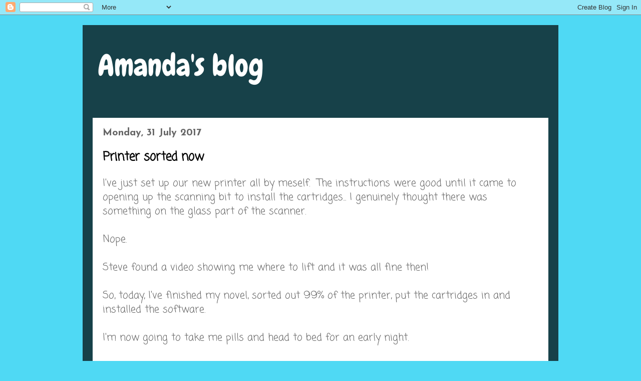

--- FILE ---
content_type: text/html; charset=UTF-8
request_url: https://amandageorgeuk.blogspot.com/2017/07/
body_size: 34827
content:
<!DOCTYPE html>
<html class='v2' dir='ltr' lang='en-GB'>
<head>
<link href='https://www.blogger.com/static/v1/widgets/335934321-css_bundle_v2.css' rel='stylesheet' type='text/css'/>
<meta content='width=1100' name='viewport'/>
<meta content='text/html; charset=UTF-8' http-equiv='Content-Type'/>
<meta content='blogger' name='generator'/>
<link href='https://amandageorgeuk.blogspot.com/favicon.ico' rel='icon' type='image/x-icon'/>
<link href='http://amandageorgeuk.blogspot.com/2017/07/' rel='canonical'/>
<link rel="alternate" type="application/atom+xml" title="Amanda&#39;s blog - Atom" href="https://amandageorgeuk.blogspot.com/feeds/posts/default" />
<link rel="alternate" type="application/rss+xml" title="Amanda&#39;s blog - RSS" href="https://amandageorgeuk.blogspot.com/feeds/posts/default?alt=rss" />
<link rel="service.post" type="application/atom+xml" title="Amanda&#39;s blog - Atom" href="https://www.blogger.com/feeds/5609885485202975984/posts/default" />
<!--Can't find substitution for tag [blog.ieCssRetrofitLinks]-->
<meta content='blog, blogger, to-do list, comment, photo, rant, health, illness, disability, frustration' name='description'/>
<meta content='http://amandageorgeuk.blogspot.com/2017/07/' property='og:url'/>
<meta content='Amanda&#39;s blog' property='og:title'/>
<meta content='blog, blogger, to-do list, comment, photo, rant, health, illness, disability, frustration' property='og:description'/>
<title>Amanda's blog: July 2017</title>
<style type='text/css'>@font-face{font-family:'Chewy';font-style:normal;font-weight:400;font-display:swap;src:url(//fonts.gstatic.com/s/chewy/v18/uK_94ruUb-k-wn52KjI9OPec.woff2)format('woff2');unicode-range:U+0000-00FF,U+0131,U+0152-0153,U+02BB-02BC,U+02C6,U+02DA,U+02DC,U+0304,U+0308,U+0329,U+2000-206F,U+20AC,U+2122,U+2191,U+2193,U+2212,U+2215,U+FEFF,U+FFFD;}@font-face{font-family:'Coming Soon';font-style:normal;font-weight:400;font-display:swap;src:url(//fonts.gstatic.com/s/comingsoon/v20/qWcuB6mzpYL7AJ2VfdQR1t-VWDnRsDkg.woff2)format('woff2');unicode-range:U+0000-00FF,U+0131,U+0152-0153,U+02BB-02BC,U+02C6,U+02DA,U+02DC,U+0304,U+0308,U+0329,U+2000-206F,U+20AC,U+2122,U+2191,U+2193,U+2212,U+2215,U+FEFF,U+FFFD;}@font-face{font-family:'Crafty Girls';font-style:normal;font-weight:400;font-display:swap;src:url(//fonts.gstatic.com/s/craftygirls/v16/va9B4kXI39VaDdlPJo8N_NveRhf6Xl7Glw.woff2)format('woff2');unicode-range:U+0000-00FF,U+0131,U+0152-0153,U+02BB-02BC,U+02C6,U+02DA,U+02DC,U+0304,U+0308,U+0329,U+2000-206F,U+20AC,U+2122,U+2191,U+2193,U+2212,U+2215,U+FEFF,U+FFFD;}@font-face{font-family:'Josefin Sans';font-style:normal;font-weight:700;font-display:swap;src:url(//fonts.gstatic.com/s/josefinsans/v34/Qw3PZQNVED7rKGKxtqIqX5E-AVSJrOCfjY46_N_XbMlhLybpUVzEEaq2.woff2)format('woff2');unicode-range:U+0102-0103,U+0110-0111,U+0128-0129,U+0168-0169,U+01A0-01A1,U+01AF-01B0,U+0300-0301,U+0303-0304,U+0308-0309,U+0323,U+0329,U+1EA0-1EF9,U+20AB;}@font-face{font-family:'Josefin Sans';font-style:normal;font-weight:700;font-display:swap;src:url(//fonts.gstatic.com/s/josefinsans/v34/Qw3PZQNVED7rKGKxtqIqX5E-AVSJrOCfjY46_N_XbMhhLybpUVzEEaq2.woff2)format('woff2');unicode-range:U+0100-02BA,U+02BD-02C5,U+02C7-02CC,U+02CE-02D7,U+02DD-02FF,U+0304,U+0308,U+0329,U+1D00-1DBF,U+1E00-1E9F,U+1EF2-1EFF,U+2020,U+20A0-20AB,U+20AD-20C0,U+2113,U+2C60-2C7F,U+A720-A7FF;}@font-face{font-family:'Josefin Sans';font-style:normal;font-weight:700;font-display:swap;src:url(//fonts.gstatic.com/s/josefinsans/v34/Qw3PZQNVED7rKGKxtqIqX5E-AVSJrOCfjY46_N_XbMZhLybpUVzEEQ.woff2)format('woff2');unicode-range:U+0000-00FF,U+0131,U+0152-0153,U+02BB-02BC,U+02C6,U+02DA,U+02DC,U+0304,U+0308,U+0329,U+2000-206F,U+20AC,U+2122,U+2191,U+2193,U+2212,U+2215,U+FEFF,U+FFFD;}</style>
<style id='page-skin-1' type='text/css'><!--
/*
-----------------------------------------------
Blogger Template Style
Name:     Travel
Designer: Sookhee Lee
URL:      www.plyfly.net
----------------------------------------------- */
/* Content
----------------------------------------------- */
body {
font: normal normal 20px Coming Soon;
color: #666666;
background: #4fd9f4 none no-repeat scroll center center;
}
html body .region-inner {
min-width: 0;
max-width: 100%;
width: auto;
}
a:link {
text-decoration:none;
color: #00e4ff;
}
a:visited {
text-decoration:none;
color: #09a5b8;
}
a:hover {
text-decoration:underline;
color: #00e4ff;
}
.content-outer .content-cap-top {
height: 0;
background: transparent none repeat-x scroll top center;
}
.content-outer {
margin: 0 auto;
padding-top: 20px;
}
.content-inner {
background: transparent url(https://resources.blogblog.com/blogblog/data/1kt/travel/bg_black_70.png) repeat scroll top left;
background-position: left -0;
background-color: rgba(0, 0, 0, 0);
padding: 20px;
}
.main-inner .date-outer {
margin-bottom: 2em;
}
/* Header
----------------------------------------------- */
.header-inner .Header .titlewrapper,
.header-inner .Header .descriptionwrapper {
padding-left: 10px;
padding-right: 10px;
}
.Header h1 {
font: normal normal 60px Chewy;
color: #ffffff;
}
.Header h1 a {
color: #ffffff;
}
.Header .description {
color: #666666;
font-size: 130%;
}
/* Tabs
----------------------------------------------- */
.tabs-inner {
margin: 1em 0 0;
padding: 0;
}
.tabs-inner .section {
margin: 0;
}
.tabs-inner .widget ul {
padding: 0;
background: rgba(0, 0, 0, 0) url(https://resources.blogblog.com/blogblog/data/1kt/travel/bg_black_50.png) repeat scroll top center;
}
.tabs-inner .widget li {
border: none;
}
.tabs-inner .widget li a {
display: inline-block;
padding: 1em 1.5em;
color: #ffffff;
font: normal bold 16px 'Trebuchet MS',Trebuchet,sans-serif;
}
.tabs-inner .widget li.selected a,
.tabs-inner .widget li a:hover {
position: relative;
z-index: 1;
background: rgba(0, 0, 0, 0) url(https://resources.blogblog.com/blogblog/data/1kt/travel/bg_black_50.png) repeat scroll top center;
color: #ffffff;
}
/* Headings
----------------------------------------------- */
h2 {
font: normal bold 14px Crafty Girls;
color: #ffffff;
}
.main-inner h2.date-header {
font: normal bold 20px Josefin Sans;
color: #666666;
}
.footer-inner .widget h2,
.sidebar .widget h2 {
padding-bottom: .5em;
}
/* Main
----------------------------------------------- */
.main-inner {
padding: 20px 0;
}
.main-inner .column-center-inner {
padding: 20px 0;
}
.main-inner .column-center-inner .section {
margin: 0 20px;
}
.main-inner .column-right-inner {
margin-left: 20px;
}
.main-inner .fauxcolumn-right-outer .fauxcolumn-inner {
margin-left: 20px;
background: rgba(0, 0, 0, 0) none repeat scroll top left;
}
.main-inner .column-left-inner {
margin-right: 20px;
}
.main-inner .fauxcolumn-left-outer .fauxcolumn-inner {
margin-right: 20px;
background: rgba(0, 0, 0, 0) none repeat scroll top left;
}
.main-inner .column-left-inner,
.main-inner .column-right-inner {
padding: 15px 0;
}
/* Posts
----------------------------------------------- */
h3.post-title {
margin-top: 20px;
}
h3.post-title a {
font: normal bold 24px Coming Soon;
color: #000000;
}
h3.post-title a:hover {
text-decoration: underline;
}
.main-inner .column-center-outer {
background: #ffffff none repeat scroll top left;
_background-image: none;
}
.post-body {
line-height: 1.4;
position: relative;
}
.post-header {
margin: 0 0 1em;
line-height: 1.6;
}
.post-footer {
margin: .5em 0;
line-height: 1.6;
}
#blog-pager {
font-size: 140%;
}
#comments {
background: #cccccc none repeat scroll top center;
padding: 15px;
}
#comments .comment-author {
padding-top: 1.5em;
}
#comments h4,
#comments .comment-author a,
#comments .comment-timestamp a {
color: #000000;
}
#comments .comment-author:first-child {
padding-top: 0;
border-top: none;
}
.avatar-image-container {
margin: .2em 0 0;
}
/* Comments
----------------------------------------------- */
#comments a {
color: #000000;
}
.comments .comments-content .icon.blog-author {
background-repeat: no-repeat;
background-image: url([data-uri]);
}
.comments .comments-content .loadmore a {
border-top: 1px solid #000000;
border-bottom: 1px solid #000000;
}
.comments .comment-thread.inline-thread {
background: #ffffff;
}
.comments .continue {
border-top: 2px solid #000000;
}
/* Widgets
----------------------------------------------- */
.sidebar .widget {
border-bottom: 2px solid rgba(0, 0, 0, 0);
padding-bottom: 10px;
margin: 10px 0;
}
.sidebar .widget:first-child {
margin-top: 0;
}
.sidebar .widget:last-child {
border-bottom: none;
margin-bottom: 0;
padding-bottom: 0;
}
.footer-inner .widget,
.sidebar .widget {
font: normal normal 20px Coming Soon;
color: #cccccc;
}
.sidebar .widget a:link {
color: #cccccc;
text-decoration: none;
}
.sidebar .widget a:visited {
color: #09a5b8;
}
.sidebar .widget a:hover {
color: #cccccc;
text-decoration: underline;
}
.footer-inner .widget a:link {
color: #00e4ff;
text-decoration: none;
}
.footer-inner .widget a:visited {
color: #09a5b8;
}
.footer-inner .widget a:hover {
color: #00e4ff;
text-decoration: underline;
}
.widget .zippy {
color: #ffffff;
}
.footer-inner {
background: transparent none repeat scroll top center;
}
/* Mobile
----------------------------------------------- */
body.mobile  {
background-size: 100% auto;
}
body.mobile .AdSense {
margin: 0 -10px;
}
.mobile .body-fauxcolumn-outer {
background: transparent none repeat scroll top left;
}
.mobile .footer-inner .widget a:link {
color: #cccccc;
text-decoration: none;
}
.mobile .footer-inner .widget a:visited {
color: #09a5b8;
}
.mobile-post-outer a {
color: #000000;
}
.mobile-link-button {
background-color: #00e4ff;
}
.mobile-link-button a:link, .mobile-link-button a:visited {
color: #ffffff;
}
.mobile-index-contents {
color: #666666;
}
.mobile .tabs-inner .PageList .widget-content {
background: rgba(0, 0, 0, 0) url(https://resources.blogblog.com/blogblog/data/1kt/travel/bg_black_50.png) repeat scroll top center;
color: #ffffff;
}
.mobile .tabs-inner .PageList .widget-content .pagelist-arrow {
border-left: 1px solid #ffffff;
}

--></style>
<style id='template-skin-1' type='text/css'><!--
body {
min-width: 950px;
}
.content-outer, .content-fauxcolumn-outer, .region-inner {
min-width: 950px;
max-width: 950px;
_width: 950px;
}
.main-inner .columns {
padding-left: 0px;
padding-right: 0px;
}
.main-inner .fauxcolumn-center-outer {
left: 0px;
right: 0px;
/* IE6 does not respect left and right together */
_width: expression(this.parentNode.offsetWidth -
parseInt("0px") -
parseInt("0px") + 'px');
}
.main-inner .fauxcolumn-left-outer {
width: 0px;
}
.main-inner .fauxcolumn-right-outer {
width: 0px;
}
.main-inner .column-left-outer {
width: 0px;
right: 100%;
margin-left: -0px;
}
.main-inner .column-right-outer {
width: 0px;
margin-right: -0px;
}
#layout {
min-width: 0;
}
#layout .content-outer {
min-width: 0;
width: 800px;
}
#layout .region-inner {
min-width: 0;
width: auto;
}
body#layout div.add_widget {
padding: 8px;
}
body#layout div.add_widget a {
margin-left: 32px;
}
--></style>
<link href='https://www.blogger.com/dyn-css/authorization.css?targetBlogID=5609885485202975984&amp;zx=5dfee116-2aea-4f3e-b5cf-bd7a681ba6a7' media='none' onload='if(media!=&#39;all&#39;)media=&#39;all&#39;' rel='stylesheet'/><noscript><link href='https://www.blogger.com/dyn-css/authorization.css?targetBlogID=5609885485202975984&amp;zx=5dfee116-2aea-4f3e-b5cf-bd7a681ba6a7' rel='stylesheet'/></noscript>
<meta name='google-adsense-platform-account' content='ca-host-pub-1556223355139109'/>
<meta name='google-adsense-platform-domain' content='blogspot.com'/>

<!-- data-ad-client=ca-pub-2304869991230732 -->

</head>
<body class='loading variant-road'>
<div class='navbar section' id='navbar' name='Navbar'><div class='widget Navbar' data-version='1' id='Navbar1'><script type="text/javascript">
    function setAttributeOnload(object, attribute, val) {
      if(window.addEventListener) {
        window.addEventListener('load',
          function(){ object[attribute] = val; }, false);
      } else {
        window.attachEvent('onload', function(){ object[attribute] = val; });
      }
    }
  </script>
<div id="navbar-iframe-container"></div>
<script type="text/javascript" src="https://apis.google.com/js/platform.js"></script>
<script type="text/javascript">
      gapi.load("gapi.iframes:gapi.iframes.style.bubble", function() {
        if (gapi.iframes && gapi.iframes.getContext) {
          gapi.iframes.getContext().openChild({
              url: 'https://www.blogger.com/navbar/5609885485202975984?origin\x3dhttps://amandageorgeuk.blogspot.com',
              where: document.getElementById("navbar-iframe-container"),
              id: "navbar-iframe"
          });
        }
      });
    </script><script type="text/javascript">
(function() {
var script = document.createElement('script');
script.type = 'text/javascript';
script.src = '//pagead2.googlesyndication.com/pagead/js/google_top_exp.js';
var head = document.getElementsByTagName('head')[0];
if (head) {
head.appendChild(script);
}})();
</script>
</div></div>
<div class='body-fauxcolumns'>
<div class='fauxcolumn-outer body-fauxcolumn-outer'>
<div class='cap-top'>
<div class='cap-left'></div>
<div class='cap-right'></div>
</div>
<div class='fauxborder-left'>
<div class='fauxborder-right'></div>
<div class='fauxcolumn-inner'>
</div>
</div>
<div class='cap-bottom'>
<div class='cap-left'></div>
<div class='cap-right'></div>
</div>
</div>
</div>
<div class='content'>
<div class='content-fauxcolumns'>
<div class='fauxcolumn-outer content-fauxcolumn-outer'>
<div class='cap-top'>
<div class='cap-left'></div>
<div class='cap-right'></div>
</div>
<div class='fauxborder-left'>
<div class='fauxborder-right'></div>
<div class='fauxcolumn-inner'>
</div>
</div>
<div class='cap-bottom'>
<div class='cap-left'></div>
<div class='cap-right'></div>
</div>
</div>
</div>
<div class='content-outer'>
<div class='content-cap-top cap-top'>
<div class='cap-left'></div>
<div class='cap-right'></div>
</div>
<div class='fauxborder-left content-fauxborder-left'>
<div class='fauxborder-right content-fauxborder-right'></div>
<div class='content-inner'>
<header>
<div class='header-outer'>
<div class='header-cap-top cap-top'>
<div class='cap-left'></div>
<div class='cap-right'></div>
</div>
<div class='fauxborder-left header-fauxborder-left'>
<div class='fauxborder-right header-fauxborder-right'></div>
<div class='region-inner header-inner'>
<div class='header section' id='header' name='Header'><div class='widget Header' data-version='1' id='Header1'>
<div id='header-inner'>
<div class='titlewrapper'>
<h1 class='title'>
<a href='https://amandageorgeuk.blogspot.com/'>
Amanda's blog
</a>
</h1>
</div>
<div class='descriptionwrapper'>
<p class='description'><span>
</span></p>
</div>
</div>
</div></div>
</div>
</div>
<div class='header-cap-bottom cap-bottom'>
<div class='cap-left'></div>
<div class='cap-right'></div>
</div>
</div>
</header>
<div class='tabs-outer'>
<div class='tabs-cap-top cap-top'>
<div class='cap-left'></div>
<div class='cap-right'></div>
</div>
<div class='fauxborder-left tabs-fauxborder-left'>
<div class='fauxborder-right tabs-fauxborder-right'></div>
<div class='region-inner tabs-inner'>
<div class='tabs no-items section' id='crosscol' name='Cross-column'></div>
<div class='tabs no-items section' id='crosscol-overflow' name='Cross-Column 2'></div>
</div>
</div>
<div class='tabs-cap-bottom cap-bottom'>
<div class='cap-left'></div>
<div class='cap-right'></div>
</div>
</div>
<div class='main-outer'>
<div class='main-cap-top cap-top'>
<div class='cap-left'></div>
<div class='cap-right'></div>
</div>
<div class='fauxborder-left main-fauxborder-left'>
<div class='fauxborder-right main-fauxborder-right'></div>
<div class='region-inner main-inner'>
<div class='columns fauxcolumns'>
<div class='fauxcolumn-outer fauxcolumn-center-outer'>
<div class='cap-top'>
<div class='cap-left'></div>
<div class='cap-right'></div>
</div>
<div class='fauxborder-left'>
<div class='fauxborder-right'></div>
<div class='fauxcolumn-inner'>
</div>
</div>
<div class='cap-bottom'>
<div class='cap-left'></div>
<div class='cap-right'></div>
</div>
</div>
<div class='fauxcolumn-outer fauxcolumn-left-outer'>
<div class='cap-top'>
<div class='cap-left'></div>
<div class='cap-right'></div>
</div>
<div class='fauxborder-left'>
<div class='fauxborder-right'></div>
<div class='fauxcolumn-inner'>
</div>
</div>
<div class='cap-bottom'>
<div class='cap-left'></div>
<div class='cap-right'></div>
</div>
</div>
<div class='fauxcolumn-outer fauxcolumn-right-outer'>
<div class='cap-top'>
<div class='cap-left'></div>
<div class='cap-right'></div>
</div>
<div class='fauxborder-left'>
<div class='fauxborder-right'></div>
<div class='fauxcolumn-inner'>
</div>
</div>
<div class='cap-bottom'>
<div class='cap-left'></div>
<div class='cap-right'></div>
</div>
</div>
<!-- corrects IE6 width calculation -->
<div class='columns-inner'>
<div class='column-center-outer'>
<div class='column-center-inner'>
<div class='main section' id='main' name='Main'><div class='widget Blog' data-version='1' id='Blog1'>
<div class='blog-posts hfeed'>

          <div class="date-outer">
        
<h2 class='date-header'><span>Monday, 31 July 2017</span></h2>

          <div class="date-posts">
        
<div class='post-outer'>
<div class='post hentry uncustomized-post-template' itemprop='blogPost' itemscope='itemscope' itemtype='http://schema.org/BlogPosting'>
<meta content='5609885485202975984' itemprop='blogId'/>
<meta content='4555263403946094548' itemprop='postId'/>
<a name='4555263403946094548'></a>
<h3 class='post-title entry-title' itemprop='name'>
<a href='https://amandageorgeuk.blogspot.com/2017/07/printer-sorted-now.html'>Printer sorted now</a>
</h3>
<div class='post-header'>
<div class='post-header-line-1'></div>
</div>
<div class='post-body entry-content' id='post-body-4555263403946094548' itemprop='articleBody'>
I've just set up our new printer all by meself.&nbsp; The instructions were good until it came to opening up the scanning bit to install the cartridges... I genuinely thought there was something on the glass part of the scanner.<br />
<br />
Nope.<br />
<br />
Steve found a video showing me where to lift and it was all fine then!<br />
<br />
So, today, I've finished my novel, sorted out 99% of the printer, put the cartridges in and installed the software.<br />
<br />
I'm now going to take me pills and head to bed for an early night.<br />
<br />
Gonna feel lost tomorrow!&nbsp; lol<br />
<br />
<div style='clear: both;'></div>
</div>
<div class='post-footer'>
<div class='post-footer-line post-footer-line-1'>
<span class='post-author vcard'>
Posted by
<span class='fn' itemprop='author' itemscope='itemscope' itemtype='http://schema.org/Person'>
<meta content='https://www.blogger.com/profile/08353121618263219151' itemprop='url'/>
<a class='g-profile' href='https://www.blogger.com/profile/08353121618263219151' rel='author' title='author profile'>
<span itemprop='name'>Amanda George</span>
</a>
</span>
</span>
<span class='post-timestamp'>
at
<meta content='http://amandageorgeuk.blogspot.com/2017/07/printer-sorted-now.html' itemprop='url'/>
<a class='timestamp-link' href='https://amandageorgeuk.blogspot.com/2017/07/printer-sorted-now.html' rel='bookmark' title='permanent link'><abbr class='published' itemprop='datePublished' title='2017-07-31T17:36:00Z'>5:36 pm</abbr></a>
</span>
<span class='post-comment-link'>
<a class='comment-link' href='https://amandageorgeuk.blogspot.com/2017/07/printer-sorted-now.html#comment-form' onclick=''>
No comments:
  </a>
</span>
<span class='post-icons'>
</span>
<div class='post-share-buttons goog-inline-block'>
</div>
</div>
<div class='post-footer-line post-footer-line-2'>
<span class='post-labels'>
</span>
</div>
<div class='post-footer-line post-footer-line-3'>
<span class='post-location'>
</span>
</div>
</div>
</div>
</div>
<div class='post-outer'>
<div class='post hentry uncustomized-post-template' itemprop='blogPost' itemscope='itemscope' itemtype='http://schema.org/BlogPosting'>
<meta content='5609885485202975984' itemprop='blogId'/>
<meta content='1811392425142188005' itemprop='postId'/>
<a name='1811392425142188005'></a>
<h3 class='post-title entry-title' itemprop='name'>
<a href='https://amandageorgeuk.blogspot.com/2017/07/thats-groceries-been-and-gone.html'>That's the groceries been and gone</a>
</h3>
<div class='post-header'>
<div class='post-header-line-1'></div>
</div>
<div class='post-body entry-content' id='post-body-1811392425142188005' itemprop='articleBody'>
Had to bin a packet of sliced green beans 'cos there just wasn't enough room for them and todays freezer stuff.<br />
<br />
According to Steve, we're not allowed to buy any other freezer stuff until we've used up what we've already got 'cos there just isn't any more room for it!<br />
<br />
<div style='clear: both;'></div>
</div>
<div class='post-footer'>
<div class='post-footer-line post-footer-line-1'>
<span class='post-author vcard'>
Posted by
<span class='fn' itemprop='author' itemscope='itemscope' itemtype='http://schema.org/Person'>
<meta content='https://www.blogger.com/profile/08353121618263219151' itemprop='url'/>
<a class='g-profile' href='https://www.blogger.com/profile/08353121618263219151' rel='author' title='author profile'>
<span itemprop='name'>Amanda George</span>
</a>
</span>
</span>
<span class='post-timestamp'>
at
<meta content='http://amandageorgeuk.blogspot.com/2017/07/thats-groceries-been-and-gone.html' itemprop='url'/>
<a class='timestamp-link' href='https://amandageorgeuk.blogspot.com/2017/07/thats-groceries-been-and-gone.html' rel='bookmark' title='permanent link'><abbr class='published' itemprop='datePublished' title='2017-07-31T14:46:00Z'>2:46 pm</abbr></a>
</span>
<span class='post-comment-link'>
<a class='comment-link' href='https://amandageorgeuk.blogspot.com/2017/07/thats-groceries-been-and-gone.html#comment-form' onclick=''>
No comments:
  </a>
</span>
<span class='post-icons'>
</span>
<div class='post-share-buttons goog-inline-block'>
</div>
</div>
<div class='post-footer-line post-footer-line-2'>
<span class='post-labels'>
</span>
</div>
<div class='post-footer-line post-footer-line-3'>
<span class='post-location'>
</span>
</div>
</div>
</div>
</div>
<div class='post-outer'>
<div class='post hentry uncustomized-post-template' itemprop='blogPost' itemscope='itemscope' itemtype='http://schema.org/BlogPosting'>
<meta content='5609885485202975984' itemprop='blogId'/>
<meta content='6622019083142500246' itemprop='postId'/>
<a name='6622019083142500246'></a>
<h3 class='post-title entry-title' itemprop='name'>
<a href='https://amandageorgeuk.blogspot.com/2017/07/completely-paid-off-one-of-my-credit.html'>Completely paid off one of my credit cards!</a>
</h3>
<div class='post-header'>
<div class='post-header-line-1'></div>
</div>
<div class='post-body entry-content' id='post-body-6622019083142500246' itemprop='articleBody'>
Just paid off SB with the money I was awarded for PPI which saves me &#163;50 a month and takes my monthly outgoings down to &#163;277 now.&nbsp; Gonna see how I get on with not paying any more off CO and BC and just put &#163;90 a month into my B account!<br />
<br />
If I get any more PPI money, I'll pay off CO next and take my BC payments up to &#163;100 a month... I just hope I paid off the right one!&nbsp; lol<br />
<br />
<div style='clear: both;'></div>
</div>
<div class='post-footer'>
<div class='post-footer-line post-footer-line-1'>
<span class='post-author vcard'>
Posted by
<span class='fn' itemprop='author' itemscope='itemscope' itemtype='http://schema.org/Person'>
<meta content='https://www.blogger.com/profile/08353121618263219151' itemprop='url'/>
<a class='g-profile' href='https://www.blogger.com/profile/08353121618263219151' rel='author' title='author profile'>
<span itemprop='name'>Amanda George</span>
</a>
</span>
</span>
<span class='post-timestamp'>
at
<meta content='http://amandageorgeuk.blogspot.com/2017/07/completely-paid-off-one-of-my-credit.html' itemprop='url'/>
<a class='timestamp-link' href='https://amandageorgeuk.blogspot.com/2017/07/completely-paid-off-one-of-my-credit.html' rel='bookmark' title='permanent link'><abbr class='published' itemprop='datePublished' title='2017-07-31T13:59:00Z'>1:59 pm</abbr></a>
</span>
<span class='post-comment-link'>
<a class='comment-link' href='https://amandageorgeuk.blogspot.com/2017/07/completely-paid-off-one-of-my-credit.html#comment-form' onclick=''>
No comments:
  </a>
</span>
<span class='post-icons'>
</span>
<div class='post-share-buttons goog-inline-block'>
</div>
</div>
<div class='post-footer-line post-footer-line-2'>
<span class='post-labels'>
</span>
</div>
<div class='post-footer-line post-footer-line-3'>
<span class='post-location'>
</span>
</div>
</div>
</div>
</div>

          </div></div>
        

          <div class="date-outer">
        
<h2 class='date-header'><span>Sunday, 30 July 2017</span></h2>

          <div class="date-posts">
        
<div class='post-outer'>
<div class='post hentry uncustomized-post-template' itemprop='blogPost' itemscope='itemscope' itemtype='http://schema.org/BlogPosting'>
<meta content='5609885485202975984' itemprop='blogId'/>
<meta content='4805479702001273356' itemprop='postId'/>
<a name='4805479702001273356'></a>
<h3 class='post-title entry-title' itemprop='name'>
<a href='https://amandageorgeuk.blogspot.com/2017/07/supplements-taken_30.html'>Supplements taken</a>
</h3>
<div class='post-header'>
<div class='post-header-line-1'></div>
</div>
<div class='post-body entry-content' id='post-body-4805479702001273356' itemprop='articleBody'>
Went down nice and easy today, thankfully!
<div style='clear: both;'></div>
</div>
<div class='post-footer'>
<div class='post-footer-line post-footer-line-1'>
<span class='post-author vcard'>
Posted by
<span class='fn' itemprop='author' itemscope='itemscope' itemtype='http://schema.org/Person'>
<meta content='https://www.blogger.com/profile/08353121618263219151' itemprop='url'/>
<a class='g-profile' href='https://www.blogger.com/profile/08353121618263219151' rel='author' title='author profile'>
<span itemprop='name'>Amanda George</span>
</a>
</span>
</span>
<span class='post-timestamp'>
at
<meta content='http://amandageorgeuk.blogspot.com/2017/07/supplements-taken_30.html' itemprop='url'/>
<a class='timestamp-link' href='https://amandageorgeuk.blogspot.com/2017/07/supplements-taken_30.html' rel='bookmark' title='permanent link'><abbr class='published' itemprop='datePublished' title='2017-07-30T08:36:00Z'>8:36 am</abbr></a>
</span>
<span class='post-comment-link'>
<a class='comment-link' href='https://amandageorgeuk.blogspot.com/2017/07/supplements-taken_30.html#comment-form' onclick=''>
No comments:
  </a>
</span>
<span class='post-icons'>
</span>
<div class='post-share-buttons goog-inline-block'>
</div>
</div>
<div class='post-footer-line post-footer-line-2'>
<span class='post-labels'>
</span>
</div>
<div class='post-footer-line post-footer-line-3'>
<span class='post-location'>
</span>
</div>
</div>
</div>
</div>

          </div></div>
        

          <div class="date-outer">
        
<h2 class='date-header'><span>Saturday, 29 July 2017</span></h2>

          <div class="date-posts">
        
<div class='post-outer'>
<div class='post hentry uncustomized-post-template' itemprop='blogPost' itemscope='itemscope' itemtype='http://schema.org/BlogPosting'>
<meta content='5609885485202975984' itemprop='blogId'/>
<meta content='8604664298133261725' itemprop='postId'/>
<a name='8604664298133261725'></a>
<h3 class='post-title entry-title' itemprop='name'>
<a href='https://amandageorgeuk.blogspot.com/2017/07/a-day-later-than-usual-but.html'>A day later than usual, but...</a>
</h3>
<div class='post-header'>
<div class='post-header-line-1'></div>
</div>
<div class='post-body entry-content' id='post-body-8604664298133261725' itemprop='articleBody'>
I totally forgot to set the virus scan going yesterday so set it off at 6.30am today and it's finished now.<br />
<br />
Virus free for another week.<br />
<br />
Less than 200 words to write and I've written 4,500 words today.<br />
<br />
So proud of myself!<br />
<br />
<div style='clear: both;'></div>
</div>
<div class='post-footer'>
<div class='post-footer-line post-footer-line-1'>
<span class='post-author vcard'>
Posted by
<span class='fn' itemprop='author' itemscope='itemscope' itemtype='http://schema.org/Person'>
<meta content='https://www.blogger.com/profile/08353121618263219151' itemprop='url'/>
<a class='g-profile' href='https://www.blogger.com/profile/08353121618263219151' rel='author' title='author profile'>
<span itemprop='name'>Amanda George</span>
</a>
</span>
</span>
<span class='post-timestamp'>
at
<meta content='http://amandageorgeuk.blogspot.com/2017/07/a-day-later-than-usual-but.html' itemprop='url'/>
<a class='timestamp-link' href='https://amandageorgeuk.blogspot.com/2017/07/a-day-later-than-usual-but.html' rel='bookmark' title='permanent link'><abbr class='published' itemprop='datePublished' title='2017-07-29T19:08:00Z'>7:08 pm</abbr></a>
</span>
<span class='post-comment-link'>
<a class='comment-link' href='https://amandageorgeuk.blogspot.com/2017/07/a-day-later-than-usual-but.html#comment-form' onclick=''>
No comments:
  </a>
</span>
<span class='post-icons'>
</span>
<div class='post-share-buttons goog-inline-block'>
</div>
</div>
<div class='post-footer-line post-footer-line-2'>
<span class='post-labels'>
</span>
</div>
<div class='post-footer-line post-footer-line-3'>
<span class='post-location'>
</span>
</div>
</div>
</div>
</div>
<div class='post-outer'>
<div class='post hentry uncustomized-post-template' itemprop='blogPost' itemscope='itemscope' itemtype='http://schema.org/BlogPosting'>
<meta content='5609885485202975984' itemprop='blogId'/>
<meta content='3836177307144007239' itemprop='postId'/>
<a name='3836177307144007239'></a>
<h3 class='post-title entry-title' itemprop='name'>
<a href='https://amandageorgeuk.blogspot.com/2017/07/supplements-taken_29.html'>Supplements taken</a>
</h3>
<div class='post-header'>
<div class='post-header-line-1'></div>
</div>
<div class='post-body entry-content' id='post-body-3836177307144007239' itemprop='articleBody'>
Just taken me supplements... almost threw up the multi and it took forever to swallow it, but all 3 have been swallowed now so the multi will be kicking in soon so that I can get on with my writing again this morning.<br />
<br />
<div style='clear: both;'></div>
</div>
<div class='post-footer'>
<div class='post-footer-line post-footer-line-1'>
<span class='post-author vcard'>
Posted by
<span class='fn' itemprop='author' itemscope='itemscope' itemtype='http://schema.org/Person'>
<meta content='https://www.blogger.com/profile/08353121618263219151' itemprop='url'/>
<a class='g-profile' href='https://www.blogger.com/profile/08353121618263219151' rel='author' title='author profile'>
<span itemprop='name'>Amanda George</span>
</a>
</span>
</span>
<span class='post-timestamp'>
at
<meta content='http://amandageorgeuk.blogspot.com/2017/07/supplements-taken_29.html' itemprop='url'/>
<a class='timestamp-link' href='https://amandageorgeuk.blogspot.com/2017/07/supplements-taken_29.html' rel='bookmark' title='permanent link'><abbr class='published' itemprop='datePublished' title='2017-07-29T09:49:00Z'>9:49 am</abbr></a>
</span>
<span class='post-comment-link'>
<a class='comment-link' href='https://amandageorgeuk.blogspot.com/2017/07/supplements-taken_29.html#comment-form' onclick=''>
No comments:
  </a>
</span>
<span class='post-icons'>
</span>
<div class='post-share-buttons goog-inline-block'>
</div>
</div>
<div class='post-footer-line post-footer-line-2'>
<span class='post-labels'>
</span>
</div>
<div class='post-footer-line post-footer-line-3'>
<span class='post-location'>
</span>
</div>
</div>
</div>
</div>
<div class='post-outer'>
<div class='post hentry uncustomized-post-template' itemprop='blogPost' itemscope='itemscope' itemtype='http://schema.org/BlogPosting'>
<meta content='5609885485202975984' itemprop='blogId'/>
<meta content='5011032288705119721' itemprop='postId'/>
<a name='5011032288705119721'></a>
<h3 class='post-title entry-title' itemprop='name'>
<a href='https://amandageorgeuk.blogspot.com/2017/07/i-love-rspca.html'>I love the RSPCA!</a>
</h3>
<div class='post-header'>
<div class='post-header-line-1'></div>
</div>
<div class='post-body entry-content' id='post-body-5011032288705119721' itemprop='articleBody'>
Last night a teenage seagull got stuck in our back yard so Steve phoned the <a href="https://www.rspca.org.uk/home" target="_blank">RSPCA</a>.<br />
<br />
They've just been and gone in less than five minutes with the seagull safely in a cage.<br />
<br />
They do an awesome job for all animals in the UK and I love that they are so brave in unexpected situations.&nbsp; They are an amazing charity!<br />
<br />
<div style='clear: both;'></div>
</div>
<div class='post-footer'>
<div class='post-footer-line post-footer-line-1'>
<span class='post-author vcard'>
Posted by
<span class='fn' itemprop='author' itemscope='itemscope' itemtype='http://schema.org/Person'>
<meta content='https://www.blogger.com/profile/08353121618263219151' itemprop='url'/>
<a class='g-profile' href='https://www.blogger.com/profile/08353121618263219151' rel='author' title='author profile'>
<span itemprop='name'>Amanda George</span>
</a>
</span>
</span>
<span class='post-timestamp'>
at
<meta content='http://amandageorgeuk.blogspot.com/2017/07/i-love-rspca.html' itemprop='url'/>
<a class='timestamp-link' href='https://amandageorgeuk.blogspot.com/2017/07/i-love-rspca.html' rel='bookmark' title='permanent link'><abbr class='published' itemprop='datePublished' title='2017-07-29T07:43:00Z'>7:43 am</abbr></a>
</span>
<span class='post-comment-link'>
<a class='comment-link' href='https://amandageorgeuk.blogspot.com/2017/07/i-love-rspca.html#comment-form' onclick=''>
No comments:
  </a>
</span>
<span class='post-icons'>
</span>
<div class='post-share-buttons goog-inline-block'>
</div>
</div>
<div class='post-footer-line post-footer-line-2'>
<span class='post-labels'>
</span>
</div>
<div class='post-footer-line post-footer-line-3'>
<span class='post-location'>
</span>
</div>
</div>
</div>
</div>

          </div></div>
        

          <div class="date-outer">
        
<h2 class='date-header'><span>Friday, 28 July 2017</span></h2>

          <div class="date-posts">
        
<div class='post-outer'>
<div class='post hentry uncustomized-post-template' itemprop='blogPost' itemscope='itemscope' itemtype='http://schema.org/BlogPosting'>
<meta content='5609885485202975984' itemprop='blogId'/>
<meta content='5050897828780057772' itemprop='postId'/>
<a name='5050897828780057772'></a>
<h3 class='post-title entry-title' itemprop='name'>
<a href='https://amandageorgeuk.blogspot.com/2017/07/steves-just-phoned-about-patrick.html'>Steve's just phoned about Patrick</a>
</h3>
<div class='post-header'>
<div class='post-header-line-1'></div>
</div>
<div class='post-body entry-content' id='post-body-5050897828780057772' itemprop='articleBody'>
Apparently Betterlife don't fix punctures so it's an Assured Mobility thing and they don't fit kerb climbers to certain wheelchairs and the Betterlife Aries is one of them unfortunately.<br />
<br />
Gonna phone Assured Mobility this afternoon to get them out to fix Patrick's wheels and then get a ramp to go over the kerb outside the house so that I can at least get Patrick onto the pavement!<br />
<br />
<div style='clear: both;'></div>
</div>
<div class='post-footer'>
<div class='post-footer-line post-footer-line-1'>
<span class='post-author vcard'>
Posted by
<span class='fn' itemprop='author' itemscope='itemscope' itemtype='http://schema.org/Person'>
<meta content='https://www.blogger.com/profile/08353121618263219151' itemprop='url'/>
<a class='g-profile' href='https://www.blogger.com/profile/08353121618263219151' rel='author' title='author profile'>
<span itemprop='name'>Amanda George</span>
</a>
</span>
</span>
<span class='post-timestamp'>
at
<meta content='http://amandageorgeuk.blogspot.com/2017/07/steves-just-phoned-about-patrick.html' itemprop='url'/>
<a class='timestamp-link' href='https://amandageorgeuk.blogspot.com/2017/07/steves-just-phoned-about-patrick.html' rel='bookmark' title='permanent link'><abbr class='published' itemprop='datePublished' title='2017-07-28T09:49:00Z'>9:49 am</abbr></a>
</span>
<span class='post-comment-link'>
<a class='comment-link' href='https://amandageorgeuk.blogspot.com/2017/07/steves-just-phoned-about-patrick.html#comment-form' onclick=''>
No comments:
  </a>
</span>
<span class='post-icons'>
</span>
<div class='post-share-buttons goog-inline-block'>
</div>
</div>
<div class='post-footer-line post-footer-line-2'>
<span class='post-labels'>
</span>
</div>
<div class='post-footer-line post-footer-line-3'>
<span class='post-location'>
</span>
</div>
</div>
</div>
</div>
<div class='post-outer'>
<div class='post hentry uncustomized-post-template' itemprop='blogPost' itemscope='itemscope' itemtype='http://schema.org/BlogPosting'>
<meta content='5609885485202975984' itemprop='blogId'/>
<meta content='3157276202560097703' itemprop='postId'/>
<a name='3157276202560097703'></a>
<h3 class='post-title entry-title' itemprop='name'>
<a href='https://amandageorgeuk.blogspot.com/2017/07/just-taken-me-supplements.html'>Just taken me supplements</a>
</h3>
<div class='post-header'>
<div class='post-header-line-1'></div>
</div>
<div class='post-body entry-content' id='post-body-3157276202560097703' itemprop='articleBody'>
The multi caused me a problem with swallowing it today but it's gone down now and will be kicking in soon so I'm happy enough.<br />
<br />
It's kicking in now&nbsp; 👍<br />
<br />
<div style='clear: both;'></div>
</div>
<div class='post-footer'>
<div class='post-footer-line post-footer-line-1'>
<span class='post-author vcard'>
Posted by
<span class='fn' itemprop='author' itemscope='itemscope' itemtype='http://schema.org/Person'>
<meta content='https://www.blogger.com/profile/08353121618263219151' itemprop='url'/>
<a class='g-profile' href='https://www.blogger.com/profile/08353121618263219151' rel='author' title='author profile'>
<span itemprop='name'>Amanda George</span>
</a>
</span>
</span>
<span class='post-timestamp'>
at
<meta content='http://amandageorgeuk.blogspot.com/2017/07/just-taken-me-supplements.html' itemprop='url'/>
<a class='timestamp-link' href='https://amandageorgeuk.blogspot.com/2017/07/just-taken-me-supplements.html' rel='bookmark' title='permanent link'><abbr class='published' itemprop='datePublished' title='2017-07-28T08:13:00Z'>8:13 am</abbr></a>
</span>
<span class='post-comment-link'>
<a class='comment-link' href='https://amandageorgeuk.blogspot.com/2017/07/just-taken-me-supplements.html#comment-form' onclick=''>
No comments:
  </a>
</span>
<span class='post-icons'>
</span>
<div class='post-share-buttons goog-inline-block'>
</div>
</div>
<div class='post-footer-line post-footer-line-2'>
<span class='post-labels'>
</span>
</div>
<div class='post-footer-line post-footer-line-3'>
<span class='post-location'>
</span>
</div>
</div>
</div>
</div>

          </div></div>
        

          <div class="date-outer">
        
<h2 class='date-header'><span>Thursday, 27 July 2017</span></h2>

          <div class="date-posts">
        
<div class='post-outer'>
<div class='post hentry uncustomized-post-template' itemprop='blogPost' itemscope='itemscope' itemtype='http://schema.org/BlogPosting'>
<meta content='5609885485202975984' itemprop='blogId'/>
<meta content='3806376939585407289' itemprop='postId'/>
<a name='3806376939585407289'></a>
<h3 class='post-title entry-title' itemprop='name'>
<a href='https://amandageorgeuk.blogspot.com/2017/07/gotta-phone-betterlife-tomorrow.html'>Gotta phone Betterlife tomorrow</a>
</h3>
<div class='post-header'>
<div class='post-header-line-1'></div>
</div>
<div class='post-body entry-content' id='post-body-3806376939585407289' itemprop='articleBody'>
Had a phone call from the con artists saying my insurance was due for renewal tomorrow.<br />
<br />
I explained that I can't use Patrick because he's got a puncture in both back wheels.<br />
<br />
They said to contact Betterlife to come out and fix the punctures at my own cost.<br />
<br />
Just tried to phone Betterlife and they are open 9-5.30 Monday to Friday so I've got to try and remember to call tomorrow and ask about getting a kerb climber fitted to it too.&nbsp; It's out of warranty now so it's going to cost a pretty penny but better to pay a one-off price and get my independence back again, than to have him just sitting in the hallway getting dusty and me being street-bound again too.<br />
<br />
I can afford it thanks to the PPI payment and if Betterlife say no then I can go with Assured Mobility in Gloucester which'll be about &#163;150 so one way or another I'll get my independence back again... just don't know who will do it yet!&nbsp; lol<br />
<br />
<br />
<div style='clear: both;'></div>
</div>
<div class='post-footer'>
<div class='post-footer-line post-footer-line-1'>
<span class='post-author vcard'>
Posted by
<span class='fn' itemprop='author' itemscope='itemscope' itemtype='http://schema.org/Person'>
<meta content='https://www.blogger.com/profile/08353121618263219151' itemprop='url'/>
<a class='g-profile' href='https://www.blogger.com/profile/08353121618263219151' rel='author' title='author profile'>
<span itemprop='name'>Amanda George</span>
</a>
</span>
</span>
<span class='post-timestamp'>
at
<meta content='http://amandageorgeuk.blogspot.com/2017/07/gotta-phone-betterlife-tomorrow.html' itemprop='url'/>
<a class='timestamp-link' href='https://amandageorgeuk.blogspot.com/2017/07/gotta-phone-betterlife-tomorrow.html' rel='bookmark' title='permanent link'><abbr class='published' itemprop='datePublished' title='2017-07-27T17:24:00Z'>5:24 pm</abbr></a>
</span>
<span class='post-comment-link'>
<a class='comment-link' href='https://amandageorgeuk.blogspot.com/2017/07/gotta-phone-betterlife-tomorrow.html#comment-form' onclick=''>
No comments:
  </a>
</span>
<span class='post-icons'>
</span>
<div class='post-share-buttons goog-inline-block'>
</div>
</div>
<div class='post-footer-line post-footer-line-2'>
<span class='post-labels'>
</span>
</div>
<div class='post-footer-line post-footer-line-3'>
<span class='post-location'>
</span>
</div>
</div>
</div>
</div>
<div class='post-outer'>
<div class='post hentry uncustomized-post-template' itemprop='blogPost' itemscope='itemscope' itemtype='http://schema.org/BlogPosting'>
<meta content='5609885485202975984' itemprop='blogId'/>
<meta content='5408948744904618252' itemprop='postId'/>
<a name='5408948744904618252'></a>
<h3 class='post-title entry-title' itemprop='name'>
<a href='https://amandageorgeuk.blogspot.com/2017/07/thats-insurance-sorted-for-another-year.html'>That's the insurance sorted for another year</a>
</h3>
<div class='post-header'>
<div class='post-header-line-1'></div>
</div>
<div class='post-body entry-content' id='post-body-5408948744904618252' itemprop='articleBody'>
Just paid for <a href="https://www.bluebadgemobilityinsurance.co.uk/" target="_blank">new insurance</a> for Patrick for another year at &#163;75 less than the original insurance but it's more customised for things I want for him like puncture repair and breakdown cover.<br />
<br />
It's &#163;1,000,000 less public liability insurance but I'm not worried about that and I've got the puncture and breakdown cover for &#163;41 a year which I didn't have at all with the other con artists!<br />
<br />
<div style='clear: both;'></div>
</div>
<div class='post-footer'>
<div class='post-footer-line post-footer-line-1'>
<span class='post-author vcard'>
Posted by
<span class='fn' itemprop='author' itemscope='itemscope' itemtype='http://schema.org/Person'>
<meta content='https://www.blogger.com/profile/08353121618263219151' itemprop='url'/>
<a class='g-profile' href='https://www.blogger.com/profile/08353121618263219151' rel='author' title='author profile'>
<span itemprop='name'>Amanda George</span>
</a>
</span>
</span>
<span class='post-timestamp'>
at
<meta content='http://amandageorgeuk.blogspot.com/2017/07/thats-insurance-sorted-for-another-year.html' itemprop='url'/>
<a class='timestamp-link' href='https://amandageorgeuk.blogspot.com/2017/07/thats-insurance-sorted-for-another-year.html' rel='bookmark' title='permanent link'><abbr class='published' itemprop='datePublished' title='2017-07-27T16:08:00Z'>4:08 pm</abbr></a>
</span>
<span class='post-comment-link'>
<a class='comment-link' href='https://amandageorgeuk.blogspot.com/2017/07/thats-insurance-sorted-for-another-year.html#comment-form' onclick=''>
No comments:
  </a>
</span>
<span class='post-icons'>
</span>
<div class='post-share-buttons goog-inline-block'>
</div>
</div>
<div class='post-footer-line post-footer-line-2'>
<span class='post-labels'>
</span>
</div>
<div class='post-footer-line post-footer-line-3'>
<span class='post-location'>
</span>
</div>
</div>
</div>
</div>
<div class='post-outer'>
<div class='post hentry uncustomized-post-template' itemprop='blogPost' itemscope='itemscope' itemtype='http://schema.org/BlogPosting'>
<meta content='5609885485202975984' itemprop='blogId'/>
<meta content='3792467007780839784' itemprop='postId'/>
<a name='3792467007780839784'></a>
<h3 class='post-title entry-title' itemprop='name'>
<a href='https://amandageorgeuk.blogspot.com/2017/07/shes-baaaaack.html'>She's baaaaack!!</a>
</h3>
<div class='post-header'>
<div class='post-header-line-1'></div>
</div>
<div class='post-body entry-content' id='post-body-3792467007780839784' itemprop='articleBody'>
The pup's just got home from being groomed, panting like mad and smells of talc for some reason, but my little baby girl is home again!<br />
<br />
Yaaay!!<br />
<br />
<div style='clear: both;'></div>
</div>
<div class='post-footer'>
<div class='post-footer-line post-footer-line-1'>
<span class='post-author vcard'>
Posted by
<span class='fn' itemprop='author' itemscope='itemscope' itemtype='http://schema.org/Person'>
<meta content='https://www.blogger.com/profile/08353121618263219151' itemprop='url'/>
<a class='g-profile' href='https://www.blogger.com/profile/08353121618263219151' rel='author' title='author profile'>
<span itemprop='name'>Amanda George</span>
</a>
</span>
</span>
<span class='post-timestamp'>
at
<meta content='http://amandageorgeuk.blogspot.com/2017/07/shes-baaaaack.html' itemprop='url'/>
<a class='timestamp-link' href='https://amandageorgeuk.blogspot.com/2017/07/shes-baaaaack.html' rel='bookmark' title='permanent link'><abbr class='published' itemprop='datePublished' title='2017-07-27T15:12:00Z'>3:12 pm</abbr></a>
</span>
<span class='post-comment-link'>
<a class='comment-link' href='https://amandageorgeuk.blogspot.com/2017/07/shes-baaaaack.html#comment-form' onclick=''>
No comments:
  </a>
</span>
<span class='post-icons'>
</span>
<div class='post-share-buttons goog-inline-block'>
</div>
</div>
<div class='post-footer-line post-footer-line-2'>
<span class='post-labels'>
</span>
</div>
<div class='post-footer-line post-footer-line-3'>
<span class='post-location'>
</span>
</div>
</div>
</div>
</div>
<div class='post-outer'>
<div class='post hentry uncustomized-post-template' itemprop='blogPost' itemscope='itemscope' itemtype='http://schema.org/BlogPosting'>
<meta content='5609885485202975984' itemprop='blogId'/>
<meta content='8552751253655131633' itemprop='postId'/>
<a name='8552751253655131633'></a>
<h3 class='post-title entry-title' itemprop='name'>
<a href='https://amandageorgeuk.blogspot.com/2017/07/the-pups-just-gone-to-be-groomed.html'>The pup's just gone to be groomed</a>
</h3>
<div class='post-header'>
<div class='post-header-line-1'></div>
</div>
<div class='post-body entry-content' id='post-body-8552751253655131633' itemprop='articleBody'>
As soon as the front door closed I was missing her like crazy!
<div style='clear: both;'></div>
</div>
<div class='post-footer'>
<div class='post-footer-line post-footer-line-1'>
<span class='post-author vcard'>
Posted by
<span class='fn' itemprop='author' itemscope='itemscope' itemtype='http://schema.org/Person'>
<meta content='https://www.blogger.com/profile/08353121618263219151' itemprop='url'/>
<a class='g-profile' href='https://www.blogger.com/profile/08353121618263219151' rel='author' title='author profile'>
<span itemprop='name'>Amanda George</span>
</a>
</span>
</span>
<span class='post-timestamp'>
at
<meta content='http://amandageorgeuk.blogspot.com/2017/07/the-pups-just-gone-to-be-groomed.html' itemprop='url'/>
<a class='timestamp-link' href='https://amandageorgeuk.blogspot.com/2017/07/the-pups-just-gone-to-be-groomed.html' rel='bookmark' title='permanent link'><abbr class='published' itemprop='datePublished' title='2017-07-27T12:35:00Z'>12:35 pm</abbr></a>
</span>
<span class='post-comment-link'>
<a class='comment-link' href='https://amandageorgeuk.blogspot.com/2017/07/the-pups-just-gone-to-be-groomed.html#comment-form' onclick=''>
No comments:
  </a>
</span>
<span class='post-icons'>
</span>
<div class='post-share-buttons goog-inline-block'>
</div>
</div>
<div class='post-footer-line post-footer-line-2'>
<span class='post-labels'>
</span>
</div>
<div class='post-footer-line post-footer-line-3'>
<span class='post-location'>
</span>
</div>
</div>
</div>
</div>
<div class='post-outer'>
<div class='post hentry uncustomized-post-template' itemprop='blogPost' itemscope='itemscope' itemtype='http://schema.org/BlogPosting'>
<meta content='5609885485202975984' itemprop='blogId'/>
<meta content='4541756494878727407' itemprop='postId'/>
<a name='4541756494878727407'></a>
<h3 class='post-title entry-title' itemprop='name'>
<a href='https://amandageorgeuk.blogspot.com/2017/07/supplements-taken-again.html'>Supplements taken again</a>
</h3>
<div class='post-header'>
<div class='post-header-line-1'></div>
</div>
<div class='post-body entry-content' id='post-body-4541756494878727407' itemprop='articleBody'>
Just taken my supplements again and all 3 went down easier than usual today!&nbsp; Only had 4 mouthfuls of squash to wash them all down, compared to my usual 7 or 8!<br />
<br />
<div style='clear: both;'></div>
</div>
<div class='post-footer'>
<div class='post-footer-line post-footer-line-1'>
<span class='post-author vcard'>
Posted by
<span class='fn' itemprop='author' itemscope='itemscope' itemtype='http://schema.org/Person'>
<meta content='https://www.blogger.com/profile/08353121618263219151' itemprop='url'/>
<a class='g-profile' href='https://www.blogger.com/profile/08353121618263219151' rel='author' title='author profile'>
<span itemprop='name'>Amanda George</span>
</a>
</span>
</span>
<span class='post-timestamp'>
at
<meta content='http://amandageorgeuk.blogspot.com/2017/07/supplements-taken-again.html' itemprop='url'/>
<a class='timestamp-link' href='https://amandageorgeuk.blogspot.com/2017/07/supplements-taken-again.html' rel='bookmark' title='permanent link'><abbr class='published' itemprop='datePublished' title='2017-07-27T06:43:00Z'>6:43 am</abbr></a>
</span>
<span class='post-comment-link'>
<a class='comment-link' href='https://amandageorgeuk.blogspot.com/2017/07/supplements-taken-again.html#comment-form' onclick=''>
No comments:
  </a>
</span>
<span class='post-icons'>
</span>
<div class='post-share-buttons goog-inline-block'>
</div>
</div>
<div class='post-footer-line post-footer-line-2'>
<span class='post-labels'>
</span>
</div>
<div class='post-footer-line post-footer-line-3'>
<span class='post-location'>
</span>
</div>
</div>
</div>
</div>

          </div></div>
        

          <div class="date-outer">
        
<h2 class='date-header'><span>Wednesday, 26 July 2017</span></h2>

          <div class="date-posts">
        
<div class='post-outer'>
<div class='post hentry uncustomized-post-template' itemprop='blogPost' itemscope='itemscope' itemtype='http://schema.org/BlogPosting'>
<meta content='5609885485202975984' itemprop='blogId'/>
<meta content='5497816197942370613' itemprop='postId'/>
<a name='5497816197942370613'></a>
<h3 class='post-title entry-title' itemprop='name'>
<a href='https://amandageorgeuk.blogspot.com/2017/07/supplements-taken_26.html'>Supplements taken</a>
</h3>
<div class='post-header'>
<div class='post-header-line-1'></div>
</div>
<div class='post-body entry-content' id='post-body-5497816197942370613' itemprop='articleBody'>
Just taken me supplements and I'm already feeling more awake and creative!<br />
<br />
<div style='clear: both;'></div>
</div>
<div class='post-footer'>
<div class='post-footer-line post-footer-line-1'>
<span class='post-author vcard'>
Posted by
<span class='fn' itemprop='author' itemscope='itemscope' itemtype='http://schema.org/Person'>
<meta content='https://www.blogger.com/profile/08353121618263219151' itemprop='url'/>
<a class='g-profile' href='https://www.blogger.com/profile/08353121618263219151' rel='author' title='author profile'>
<span itemprop='name'>Amanda George</span>
</a>
</span>
</span>
<span class='post-timestamp'>
at
<meta content='http://amandageorgeuk.blogspot.com/2017/07/supplements-taken_26.html' itemprop='url'/>
<a class='timestamp-link' href='https://amandageorgeuk.blogspot.com/2017/07/supplements-taken_26.html' rel='bookmark' title='permanent link'><abbr class='published' itemprop='datePublished' title='2017-07-26T08:57:00Z'>8:57 am</abbr></a>
</span>
<span class='post-comment-link'>
<a class='comment-link' href='https://amandageorgeuk.blogspot.com/2017/07/supplements-taken_26.html#comment-form' onclick=''>
No comments:
  </a>
</span>
<span class='post-icons'>
</span>
<div class='post-share-buttons goog-inline-block'>
</div>
</div>
<div class='post-footer-line post-footer-line-2'>
<span class='post-labels'>
</span>
</div>
<div class='post-footer-line post-footer-line-3'>
<span class='post-location'>
</span>
</div>
</div>
</div>
</div>

          </div></div>
        

          <div class="date-outer">
        
<h2 class='date-header'><span>Tuesday, 25 July 2017</span></h2>

          <div class="date-posts">
        
<div class='post-outer'>
<div class='post hentry uncustomized-post-template' itemprop='blogPost' itemscope='itemscope' itemtype='http://schema.org/BlogPosting'>
<meta content='5609885485202975984' itemprop='blogId'/>
<meta content='6421415241270174186' itemprop='postId'/>
<a name='6421415241270174186'></a>
<h3 class='post-title entry-title' itemprop='name'>
<a href='https://amandageorgeuk.blogspot.com/2017/07/supplements-taken.html'>Supplements taken</a>
</h3>
<div class='post-header'>
<div class='post-header-line-1'></div>
</div>
<div class='post-body entry-content' id='post-body-6421415241270174186' itemprop='articleBody'>
Just taken me supplements and I feel more alive again too, so I'm all set for a good day of writing now!&nbsp; Yay!<br />
<br />
<div style='clear: both;'></div>
</div>
<div class='post-footer'>
<div class='post-footer-line post-footer-line-1'>
<span class='post-author vcard'>
Posted by
<span class='fn' itemprop='author' itemscope='itemscope' itemtype='http://schema.org/Person'>
<meta content='https://www.blogger.com/profile/08353121618263219151' itemprop='url'/>
<a class='g-profile' href='https://www.blogger.com/profile/08353121618263219151' rel='author' title='author profile'>
<span itemprop='name'>Amanda George</span>
</a>
</span>
</span>
<span class='post-timestamp'>
at
<meta content='http://amandageorgeuk.blogspot.com/2017/07/supplements-taken.html' itemprop='url'/>
<a class='timestamp-link' href='https://amandageorgeuk.blogspot.com/2017/07/supplements-taken.html' rel='bookmark' title='permanent link'><abbr class='published' itemprop='datePublished' title='2017-07-25T11:53:00Z'>11:53 am</abbr></a>
</span>
<span class='post-comment-link'>
<a class='comment-link' href='https://amandageorgeuk.blogspot.com/2017/07/supplements-taken.html#comment-form' onclick=''>
No comments:
  </a>
</span>
<span class='post-icons'>
</span>
<div class='post-share-buttons goog-inline-block'>
</div>
</div>
<div class='post-footer-line post-footer-line-2'>
<span class='post-labels'>
</span>
</div>
<div class='post-footer-line post-footer-line-3'>
<span class='post-location'>
</span>
</div>
</div>
</div>
</div>

          </div></div>
        

          <div class="date-outer">
        
<h2 class='date-header'><span>Monday, 24 July 2017</span></h2>

          <div class="date-posts">
        
<div class='post-outer'>
<div class='post hentry uncustomized-post-template' itemprop='blogPost' itemscope='itemscope' itemtype='http://schema.org/BlogPosting'>
<meta content='5609885485202975984' itemprop='blogId'/>
<meta content='7165527281759488313' itemprop='postId'/>
<a name='7165527281759488313'></a>
<h3 class='post-title entry-title' itemprop='name'>
<a href='https://amandageorgeuk.blogspot.com/2017/07/thats-all-deliveries-arrived-now.html'>That's all the deliveries arrived now</a>
</h3>
<div class='post-header'>
<div class='post-header-line-1'></div>
</div>
<div class='post-body entry-content' id='post-body-7165527281759488313' itemprop='articleBody'>
The Argos stuff arrived first, 5 minutes later my Amazon stuff and my prescriptions have just arrived too, so I'm just waiting on a Freegler for the lamp at 4pm and someone else for the printer either before 5pm today or tomorrow, then that's it, other than the groceries tonight, so I can sit down and recover for a few hours now!<br />
<br />
<div style='clear: both;'></div>
</div>
<div class='post-footer'>
<div class='post-footer-line post-footer-line-1'>
<span class='post-author vcard'>
Posted by
<span class='fn' itemprop='author' itemscope='itemscope' itemtype='http://schema.org/Person'>
<meta content='https://www.blogger.com/profile/08353121618263219151' itemprop='url'/>
<a class='g-profile' href='https://www.blogger.com/profile/08353121618263219151' rel='author' title='author profile'>
<span itemprop='name'>Amanda George</span>
</a>
</span>
</span>
<span class='post-timestamp'>
at
<meta content='http://amandageorgeuk.blogspot.com/2017/07/thats-all-deliveries-arrived-now.html' itemprop='url'/>
<a class='timestamp-link' href='https://amandageorgeuk.blogspot.com/2017/07/thats-all-deliveries-arrived-now.html' rel='bookmark' title='permanent link'><abbr class='published' itemprop='datePublished' title='2017-07-24T10:21:00Z'>10:21 am</abbr></a>
</span>
<span class='post-comment-link'>
<a class='comment-link' href='https://amandageorgeuk.blogspot.com/2017/07/thats-all-deliveries-arrived-now.html#comment-form' onclick=''>
No comments:
  </a>
</span>
<span class='post-icons'>
</span>
<div class='post-share-buttons goog-inline-block'>
</div>
</div>
<div class='post-footer-line post-footer-line-2'>
<span class='post-labels'>
</span>
</div>
<div class='post-footer-line post-footer-line-3'>
<span class='post-location'>
</span>
</div>
</div>
</div>
</div>
<div class='post-outer'>
<div class='post hentry uncustomized-post-template' itemprop='blogPost' itemscope='itemscope' itemtype='http://schema.org/BlogPosting'>
<meta content='5609885485202975984' itemprop='blogId'/>
<meta content='7003721719720677625' itemprop='postId'/>
<a name='7003721719720677625'></a>
<h3 class='post-title entry-title' itemprop='name'>
<a href='https://amandageorgeuk.blogspot.com/2017/07/petplan.html'>PetPlan</a>
</h3>
<div class='post-header'>
<div class='post-header-line-1'></div>
</div>
<div class='post-body entry-content' id='post-body-7003721719720677625' itemprop='articleBody'>
We've had insurance with PetPlan since we got the pup.<br />
<br />
Steve had the renewal dooberry thing through on Saturday and it was &#163;56 a month and we just can't afford that right now, so he phoned up to cancel it and within 5 minutes it was cancelled after the renewal date!<br />
<br />
It kinda makes you want to go back to PetPlan because they didn't go into the hard sell over trying to keep us, but we just can't afford it any more.<br />
<br />
Steve's found one that offers slightly less protection for half the price, so we're going with that one and hoping they are as understanding as PetPlan if we decide to cancel it at the renewal for whatever reason!<br />
<br />
<div style='clear: both;'></div>
</div>
<div class='post-footer'>
<div class='post-footer-line post-footer-line-1'>
<span class='post-author vcard'>
Posted by
<span class='fn' itemprop='author' itemscope='itemscope' itemtype='http://schema.org/Person'>
<meta content='https://www.blogger.com/profile/08353121618263219151' itemprop='url'/>
<a class='g-profile' href='https://www.blogger.com/profile/08353121618263219151' rel='author' title='author profile'>
<span itemprop='name'>Amanda George</span>
</a>
</span>
</span>
<span class='post-timestamp'>
at
<meta content='http://amandageorgeuk.blogspot.com/2017/07/petplan.html' itemprop='url'/>
<a class='timestamp-link' href='https://amandageorgeuk.blogspot.com/2017/07/petplan.html' rel='bookmark' title='permanent link'><abbr class='published' itemprop='datePublished' title='2017-07-24T08:34:00Z'>8:34 am</abbr></a>
</span>
<span class='post-comment-link'>
<a class='comment-link' href='https://amandageorgeuk.blogspot.com/2017/07/petplan.html#comment-form' onclick=''>
No comments:
  </a>
</span>
<span class='post-icons'>
</span>
<div class='post-share-buttons goog-inline-block'>
</div>
</div>
<div class='post-footer-line post-footer-line-2'>
<span class='post-labels'>
</span>
</div>
<div class='post-footer-line post-footer-line-3'>
<span class='post-location'>
</span>
</div>
</div>
</div>
</div>

          </div></div>
        

          <div class="date-outer">
        
<h2 class='date-header'><span>Sunday, 23 July 2017</span></h2>

          <div class="date-posts">
        
<div class='post-outer'>
<div class='post hentry uncustomized-post-template' itemprop='blogPost' itemscope='itemscope' itemtype='http://schema.org/BlogPosting'>
<meta content='5609885485202975984' itemprop='blogId'/>
<meta content='7408245820388591375' itemprop='postId'/>
<a name='7408245820388591375'></a>
<h3 class='post-title entry-title' itemprop='name'>
<a href='https://amandageorgeuk.blogspot.com/2017/07/just-bought.html'>Just bought...</a>
</h3>
<div class='post-header'>
<div class='post-header-line-1'></div>
</div>
<div class='post-body entry-content' id='post-body-7408245820388591375' itemprop='articleBody'>
Just had a look on Argos and they've got a sale on atm so I've bought a printer/scanner/copier for &#163;40 without the fax instead of paying &#163;60 just for the added ability to fax that we would probably never use.<br />
<br />
<div style='clear: both;'></div>
</div>
<div class='post-footer'>
<div class='post-footer-line post-footer-line-1'>
<span class='post-author vcard'>
Posted by
<span class='fn' itemprop='author' itemscope='itemscope' itemtype='http://schema.org/Person'>
<meta content='https://www.blogger.com/profile/08353121618263219151' itemprop='url'/>
<a class='g-profile' href='https://www.blogger.com/profile/08353121618263219151' rel='author' title='author profile'>
<span itemprop='name'>Amanda George</span>
</a>
</span>
</span>
<span class='post-timestamp'>
at
<meta content='http://amandageorgeuk.blogspot.com/2017/07/just-bought.html' itemprop='url'/>
<a class='timestamp-link' href='https://amandageorgeuk.blogspot.com/2017/07/just-bought.html' rel='bookmark' title='permanent link'><abbr class='published' itemprop='datePublished' title='2017-07-23T15:38:00Z'>3:38 pm</abbr></a>
</span>
<span class='post-comment-link'>
<a class='comment-link' href='https://amandageorgeuk.blogspot.com/2017/07/just-bought.html#comment-form' onclick=''>
No comments:
  </a>
</span>
<span class='post-icons'>
</span>
<div class='post-share-buttons goog-inline-block'>
</div>
</div>
<div class='post-footer-line post-footer-line-2'>
<span class='post-labels'>
</span>
</div>
<div class='post-footer-line post-footer-line-3'>
<span class='post-location'>
</span>
</div>
</div>
</div>
</div>

          </div></div>
        

          <div class="date-outer">
        
<h2 class='date-header'><span>Saturday, 22 July 2017</span></h2>

          <div class="date-posts">
        
<div class='post-outer'>
<div class='post hentry uncustomized-post-template' itemprop='blogPost' itemscope='itemscope' itemtype='http://schema.org/BlogPosting'>
<meta content='5609885485202975984' itemprop='blogId'/>
<meta content='5521609319705646798' itemprop='postId'/>
<a name='5521609319705646798'></a>
<h3 class='post-title entry-title' itemprop='name'>
<a href='https://amandageorgeuk.blogspot.com/2017/07/money-i-dont-get-it.html'>Money - I don't get it!</a>
</h3>
<div class='post-header'>
<div class='post-header-line-1'></div>
</div>
<div class='post-body entry-content' id='post-body-5521609319705646798' itemprop='articleBody'>
Just checked me bank balance and after next week's shopping has come out, I'll have &#163;80 left over.<br />
<br />
Add that to the &#163;75 I've spent on Amazon and supplements and stuff makes &#163;155 yeah?<br />
<br />
Add on the &#163;100 I've moved into B for the printer makes &#163;255 yeah?<br />
<br />
I can understand where the &#163;55 has come from, cos that's been building up over the months at about a tenner a month.<br />
<br />
I get &#163;760 a month in benefits<br />
<br />
Take off &#163;330 for me bills leaves &#163;430 yeah?<br />
<br />
&#163;100 a week times 4 weeks in a month is &#163;400 yeah?<br />
<br />
That leaves me with &#163;30 that I was expecting.<br />
<br />
Last month was tight so where has the &#163;225 come from this month??<br />
<br />
Even if I say we spent &#163;105 a week on shopping, that still leaves me with an extra &#163;200 for some reason!<br />
<br />
So come on, readers of my blog... where has the extra &#163;200 come from during July??
<div style='clear: both;'></div>
</div>
<div class='post-footer'>
<div class='post-footer-line post-footer-line-1'>
<span class='post-author vcard'>
Posted by
<span class='fn' itemprop='author' itemscope='itemscope' itemtype='http://schema.org/Person'>
<meta content='https://www.blogger.com/profile/08353121618263219151' itemprop='url'/>
<a class='g-profile' href='https://www.blogger.com/profile/08353121618263219151' rel='author' title='author profile'>
<span itemprop='name'>Amanda George</span>
</a>
</span>
</span>
<span class='post-timestamp'>
at
<meta content='http://amandageorgeuk.blogspot.com/2017/07/money-i-dont-get-it.html' itemprop='url'/>
<a class='timestamp-link' href='https://amandageorgeuk.blogspot.com/2017/07/money-i-dont-get-it.html' rel='bookmark' title='permanent link'><abbr class='published' itemprop='datePublished' title='2017-07-22T07:59:00Z'>7:59 am</abbr></a>
</span>
<span class='post-comment-link'>
<a class='comment-link' href='https://amandageorgeuk.blogspot.com/2017/07/money-i-dont-get-it.html#comment-form' onclick=''>
No comments:
  </a>
</span>
<span class='post-icons'>
</span>
<div class='post-share-buttons goog-inline-block'>
</div>
</div>
<div class='post-footer-line post-footer-line-2'>
<span class='post-labels'>
</span>
</div>
<div class='post-footer-line post-footer-line-3'>
<span class='post-location'>
</span>
</div>
</div>
</div>
</div>

          </div></div>
        

          <div class="date-outer">
        
<h2 class='date-header'><span>Friday, 21 July 2017</span></h2>

          <div class="date-posts">
        
<div class='post-outer'>
<div class='post hentry uncustomized-post-template' itemprop='blogPost' itemscope='itemscope' itemtype='http://schema.org/BlogPosting'>
<meta content='5609885485202975984' itemprop='blogId'/>
<meta content='3369834380700466173' itemprop='postId'/>
<a name='3369834380700466173'></a>
<h3 class='post-title entry-title' itemprop='name'>
<a href='https://amandageorgeuk.blogspot.com/2017/07/my-morning-supplement-routine-for-next.html'>My morning supplement routine for the next 360 days</a>
</h3>
<div class='post-header'>
<div class='post-header-line-1'></div>
</div>
<div class='post-body entry-content' id='post-body-3369834380700466173' itemprop='articleBody'>
<a href="https://www.simplysupplements.co.uk/calcium-400mg-magnesium-200mg" target="_blank">Calcium</a> crunched up and swallowed first - not expecting any noticable effect from this one straight away, but it'll make my nails and teeth and bones healthier and stronger slowly but surely.<br />
<br />
<a href="https://www.simplysupplements.co.uk/iron-14mg" target="_blank">Iron</a> next which I can swallow whole - not expecting a noticable effect straight away from this one either, but because I'm vegetarian and eat mostly frozen veg instead of fresh leafy veg, I'm not willing to take the risk of being short of it.<br />
<br />
The <a href="https://www.simplysupplements.co.uk/multivitamins-abcde" target="_blank">multivitamin</a> is the one I'm expecting to notice the difference from in less than a minute and because I haven't taken it for a couple of weeks, I'm hoping it'll be even sooner!<br />
<br />
So, Calcium first then... as predicted, no immediate effect.&nbsp; Not worried about that though, I never felt an immediate effect with it so wasn't expecting to this time either!<br />
<br />
Iron - no immediate effect from that either, but wasn't expecting to.&nbsp; It'll be the multi that'll have an immediate effect hopefully!<br />
<br />
OK, so multi last.&nbsp; I'll count the seconds between the time I swallow it until I start to feel it kicking in... 19 seconds - took a few seconds longer to swallow the multi than it did with the iron so it started breaking up but that was only 'cos my mouth had got used to not swallowing it immediately is all and it didn't totally break up, just detached a bit is all but it did that before too.<br />
<br />
I love this combination because it works for me.&nbsp; The <a href="https://www.simplysupplements.co.uk/a-z-multivitamins-minerals" target="_blank">multi with minerals</a> is cheaper by a long way and it was more convenient to swallow one pill a day instead of three, but I don't need to fill my stomach with food before taking them and they don't make me feel sick for hours afterwards!<br />
<br />
If you're looking for a good quality supplement supplier, I definitely recommend <a href="https://www.simplysupplements.co.uk/" target="_blank">Simply Supplements</a>!&nbsp; If you want money off (10% I think but could be wrong) then just use my name (Amanda George) and email address (amanda.k.george@googlemail.com) when you're supplemented up and you've got them all in your basket, this is quoted from the site "<span style="background-color: #c27ba0;"><span style="color: #4c1130;">You can do this either on the homepage or as you're buying from us. There is a link just above the voucher code box during checkout saying "Been referred by a friend?</span></span>" et voila! Money off for both of us!<br />
<br />
I was wrong about the referral discount on your first order using my details too... it's not 10% but double that and you get 20% off already great prices for your first order!&nbsp; Go for it, I very much doubt you'll regret it!&nbsp; 😉
<div style='clear: both;'></div>
</div>
<div class='post-footer'>
<div class='post-footer-line post-footer-line-1'>
<span class='post-author vcard'>
Posted by
<span class='fn' itemprop='author' itemscope='itemscope' itemtype='http://schema.org/Person'>
<meta content='https://www.blogger.com/profile/08353121618263219151' itemprop='url'/>
<a class='g-profile' href='https://www.blogger.com/profile/08353121618263219151' rel='author' title='author profile'>
<span itemprop='name'>Amanda George</span>
</a>
</span>
</span>
<span class='post-timestamp'>
at
<meta content='http://amandageorgeuk.blogspot.com/2017/07/my-morning-supplement-routine-for-next.html' itemprop='url'/>
<a class='timestamp-link' href='https://amandageorgeuk.blogspot.com/2017/07/my-morning-supplement-routine-for-next.html' rel='bookmark' title='permanent link'><abbr class='published' itemprop='datePublished' title='2017-07-21T13:57:00Z'>1:57 pm</abbr></a>
</span>
<span class='post-comment-link'>
<a class='comment-link' href='https://amandageorgeuk.blogspot.com/2017/07/my-morning-supplement-routine-for-next.html#comment-form' onclick=''>
No comments:
  </a>
</span>
<span class='post-icons'>
</span>
<div class='post-share-buttons goog-inline-block'>
</div>
</div>
<div class='post-footer-line post-footer-line-2'>
<span class='post-labels'>
</span>
</div>
<div class='post-footer-line post-footer-line-3'>
<span class='post-location'>
</span>
</div>
</div>
</div>
</div>
<div class='post-outer'>
<div class='post hentry uncustomized-post-template' itemprop='blogPost' itemscope='itemscope' itemtype='http://schema.org/BlogPosting'>
<meta content='5609885485202975984' itemprop='blogId'/>
<meta content='283197096036383076' itemprop='postId'/>
<a name='283197096036383076'></a>
<h3 class='post-title entry-title' itemprop='name'>
<a href='https://amandageorgeuk.blogspot.com/2017/07/supplements-have-just-arrived-so.html'>Supplements have just arrived, so...</a>
</h3>
<div class='post-header'>
<div class='post-header-line-1'></div>
</div>
<div class='post-body entry-content' id='post-body-283197096036383076' itemprop='articleBody'>
I've waited for 5 days for them and oh boy have I been feeling it, but they've just arrived so I'm gonna take them then get on with me writing again!<br />
<br />
If they are the same as the original ones I took, I'll be ready to go within literally seconds!&nbsp; Yay!<br />
<br />
<div style='clear: both;'></div>
</div>
<div class='post-footer'>
<div class='post-footer-line post-footer-line-1'>
<span class='post-author vcard'>
Posted by
<span class='fn' itemprop='author' itemscope='itemscope' itemtype='http://schema.org/Person'>
<meta content='https://www.blogger.com/profile/08353121618263219151' itemprop='url'/>
<a class='g-profile' href='https://www.blogger.com/profile/08353121618263219151' rel='author' title='author profile'>
<span itemprop='name'>Amanda George</span>
</a>
</span>
</span>
<span class='post-timestamp'>
at
<meta content='http://amandageorgeuk.blogspot.com/2017/07/supplements-have-just-arrived-so.html' itemprop='url'/>
<a class='timestamp-link' href='https://amandageorgeuk.blogspot.com/2017/07/supplements-have-just-arrived-so.html' rel='bookmark' title='permanent link'><abbr class='published' itemprop='datePublished' title='2017-07-21T12:21:00Z'>12:21 pm</abbr></a>
</span>
<span class='post-comment-link'>
<a class='comment-link' href='https://amandageorgeuk.blogspot.com/2017/07/supplements-have-just-arrived-so.html#comment-form' onclick=''>
No comments:
  </a>
</span>
<span class='post-icons'>
</span>
<div class='post-share-buttons goog-inline-block'>
</div>
</div>
<div class='post-footer-line post-footer-line-2'>
<span class='post-labels'>
</span>
</div>
<div class='post-footer-line post-footer-line-3'>
<span class='post-location'>
</span>
</div>
</div>
</div>
</div>

          </div></div>
        

          <div class="date-outer">
        
<h2 class='date-header'><span>Thursday, 20 July 2017</span></h2>

          <div class="date-posts">
        
<div class='post-outer'>
<div class='post hentry uncustomized-post-template' itemprop='blogPost' itemscope='itemscope' itemtype='http://schema.org/BlogPosting'>
<meta content='5609885485202975984' itemprop='blogId'/>
<meta content='2392475458118131321' itemprop='postId'/>
<a name='2392475458118131321'></a>
<h3 class='post-title entry-title' itemprop='name'>
<a href='https://amandageorgeuk.blogspot.com/2017/07/thats-pip-assessment-done-and-dusted.html'>That's the PIP assessment done and dusted</a>
</h3>
<div class='post-header'>
<div class='post-header-line-1'></div>
</div>
<div class='post-body entry-content' id='post-body-2392475458118131321' itemprop='articleBody'>
Wasn't as bad as I was dreading, thankfully.&nbsp; Certainly didn't need to be up at 3am because of nerves and anxiety and stuff!<br />
<br />
Apparently he did Steve's PIP assessment too and Steve had to answer most of the questions because I just couldn't remember names or dates or what happened when or whatever.<br />
<br />
I'll hear what the decision is in 3 to 4 weeks, so please keep me in your thoughts until then!<br />
<br />
<div style='clear: both;'></div>
</div>
<div class='post-footer'>
<div class='post-footer-line post-footer-line-1'>
<span class='post-author vcard'>
Posted by
<span class='fn' itemprop='author' itemscope='itemscope' itemtype='http://schema.org/Person'>
<meta content='https://www.blogger.com/profile/08353121618263219151' itemprop='url'/>
<a class='g-profile' href='https://www.blogger.com/profile/08353121618263219151' rel='author' title='author profile'>
<span itemprop='name'>Amanda George</span>
</a>
</span>
</span>
<span class='post-timestamp'>
at
<meta content='http://amandageorgeuk.blogspot.com/2017/07/thats-pip-assessment-done-and-dusted.html' itemprop='url'/>
<a class='timestamp-link' href='https://amandageorgeuk.blogspot.com/2017/07/thats-pip-assessment-done-and-dusted.html' rel='bookmark' title='permanent link'><abbr class='published' itemprop='datePublished' title='2017-07-20T08:55:00Z'>8:55 am</abbr></a>
</span>
<span class='post-comment-link'>
<a class='comment-link' href='https://amandageorgeuk.blogspot.com/2017/07/thats-pip-assessment-done-and-dusted.html#comment-form' onclick=''>
No comments:
  </a>
</span>
<span class='post-icons'>
</span>
<div class='post-share-buttons goog-inline-block'>
</div>
</div>
<div class='post-footer-line post-footer-line-2'>
<span class='post-labels'>
</span>
</div>
<div class='post-footer-line post-footer-line-3'>
<span class='post-location'>
</span>
</div>
</div>
</div>
</div>

          </div></div>
        

          <div class="date-outer">
        
<h2 class='date-header'><span>Wednesday, 19 July 2017</span></h2>

          <div class="date-posts">
        
<div class='post-outer'>
<div class='post hentry uncustomized-post-template' itemprop='blogPost' itemscope='itemscope' itemtype='http://schema.org/BlogPosting'>
<meta content='5609885485202975984' itemprop='blogId'/>
<meta content='5082458740785955597' itemprop='postId'/>
<a name='5082458740785955597'></a>
<h3 class='post-title entry-title' itemprop='name'>
<a href='https://amandageorgeuk.blogspot.com/2017/07/thats-me-new-phone-and-toothbrush-heads.html'>That's me new phone and toothbrush heads delivered</a>
</h3>
<div class='post-header'>
<div class='post-header-line-1'></div>
</div>
<div class='post-body entry-content' id='post-body-5082458740785955597' itemprop='articleBody'>
Me new phone has just been delivered along with me electric toothbrush heads... just waiting for me supplements now!&nbsp; Hope they come soon 'cos I'm really feeling the affect of not having a multi inside me!<br />
<br />
<div style='clear: both;'></div>
</div>
<div class='post-footer'>
<div class='post-footer-line post-footer-line-1'>
<span class='post-author vcard'>
Posted by
<span class='fn' itemprop='author' itemscope='itemscope' itemtype='http://schema.org/Person'>
<meta content='https://www.blogger.com/profile/08353121618263219151' itemprop='url'/>
<a class='g-profile' href='https://www.blogger.com/profile/08353121618263219151' rel='author' title='author profile'>
<span itemprop='name'>Amanda George</span>
</a>
</span>
</span>
<span class='post-timestamp'>
at
<meta content='http://amandageorgeuk.blogspot.com/2017/07/thats-me-new-phone-and-toothbrush-heads.html' itemprop='url'/>
<a class='timestamp-link' href='https://amandageorgeuk.blogspot.com/2017/07/thats-me-new-phone-and-toothbrush-heads.html' rel='bookmark' title='permanent link'><abbr class='published' itemprop='datePublished' title='2017-07-19T12:19:00Z'>12:19 pm</abbr></a>
</span>
<span class='post-comment-link'>
<a class='comment-link' href='https://amandageorgeuk.blogspot.com/2017/07/thats-me-new-phone-and-toothbrush-heads.html#comment-form' onclick=''>
No comments:
  </a>
</span>
<span class='post-icons'>
</span>
<div class='post-share-buttons goog-inline-block'>
</div>
</div>
<div class='post-footer-line post-footer-line-2'>
<span class='post-labels'>
</span>
</div>
<div class='post-footer-line post-footer-line-3'>
<span class='post-location'>
</span>
</div>
</div>
</div>
</div>
<div class='post-outer'>
<div class='post hentry uncustomized-post-template' itemprop='blogPost' itemscope='itemscope' itemtype='http://schema.org/BlogPosting'>
<meta content='5609885485202975984' itemprop='blogId'/>
<meta content='8896123121733945200' itemprop='postId'/>
<a name='8896123121733945200'></a>
<h3 class='post-title entry-title' itemprop='name'>
<a href='https://amandageorgeuk.blogspot.com/2017/07/the-pup-is-getting-groomed-next-thursday.html'>The pup is getting groomed next Thursday</a>
</h3>
<div class='post-header'>
<div class='post-header-line-1'></div>
</div>
<div class='post-body entry-content' id='post-body-8896123121733945200' itemprop='articleBody'>
Apparently the last time she got groomed was January so she's well overdue but she hasn't needed it sooner than this!<br />
<br />
I reckon her fur grows slower in hot weather and faster in cold... that's the only explanation I can come up with!<br />
<br />
<div style='clear: both;'></div>
</div>
<div class='post-footer'>
<div class='post-footer-line post-footer-line-1'>
<span class='post-author vcard'>
Posted by
<span class='fn' itemprop='author' itemscope='itemscope' itemtype='http://schema.org/Person'>
<meta content='https://www.blogger.com/profile/08353121618263219151' itemprop='url'/>
<a class='g-profile' href='https://www.blogger.com/profile/08353121618263219151' rel='author' title='author profile'>
<span itemprop='name'>Amanda George</span>
</a>
</span>
</span>
<span class='post-timestamp'>
at
<meta content='http://amandageorgeuk.blogspot.com/2017/07/the-pup-is-getting-groomed-next-thursday.html' itemprop='url'/>
<a class='timestamp-link' href='https://amandageorgeuk.blogspot.com/2017/07/the-pup-is-getting-groomed-next-thursday.html' rel='bookmark' title='permanent link'><abbr class='published' itemprop='datePublished' title='2017-07-19T06:37:00Z'>6:37 am</abbr></a>
</span>
<span class='post-comment-link'>
<a class='comment-link' href='https://amandageorgeuk.blogspot.com/2017/07/the-pup-is-getting-groomed-next-thursday.html#comment-form' onclick=''>
No comments:
  </a>
</span>
<span class='post-icons'>
</span>
<div class='post-share-buttons goog-inline-block'>
</div>
</div>
<div class='post-footer-line post-footer-line-2'>
<span class='post-labels'>
</span>
</div>
<div class='post-footer-line post-footer-line-3'>
<span class='post-location'>
</span>
</div>
</div>
</div>
</div>

          </div></div>
        

          <div class="date-outer">
        
<h2 class='date-header'><span>Tuesday, 18 July 2017</span></h2>

          <div class="date-posts">
        
<div class='post-outer'>
<div class='post hentry uncustomized-post-template' itemprop='blogPost' itemscope='itemscope' itemtype='http://schema.org/BlogPosting'>
<meta content='5609885485202975984' itemprop='blogId'/>
<meta content='4135749793339766229' itemprop='postId'/>
<a name='4135749793339766229'></a>
<h3 class='post-title entry-title' itemprop='name'>
<a href='https://amandageorgeuk.blogspot.com/2017/07/thats-my-prescription-requested.html'>That's my prescription requested</a>
</h3>
<div class='post-header'>
<div class='post-header-line-1'></div>
</div>
<div class='post-body entry-content' id='post-body-4135749793339766229' itemprop='articleBody'>
Hate using the phone 'cos I never know what to say, but my 2 repeat prescriptions will be delivered on Friday.<br />
<br />
Gonna be a busy week this week... my supplements'll be here tomorrow, PIP bod on Thursday and my new smartphone and prescriptions on Friday!<br />
<br />
I'll be able to relax on Saturday then hopefully meet up with C and H on Sunday, shopping on Monday then that's it.
<div style='clear: both;'></div>
</div>
<div class='post-footer'>
<div class='post-footer-line post-footer-line-1'>
<span class='post-author vcard'>
Posted by
<span class='fn' itemprop='author' itemscope='itemscope' itemtype='http://schema.org/Person'>
<meta content='https://www.blogger.com/profile/08353121618263219151' itemprop='url'/>
<a class='g-profile' href='https://www.blogger.com/profile/08353121618263219151' rel='author' title='author profile'>
<span itemprop='name'>Amanda George</span>
</a>
</span>
</span>
<span class='post-timestamp'>
at
<meta content='http://amandageorgeuk.blogspot.com/2017/07/thats-my-prescription-requested.html' itemprop='url'/>
<a class='timestamp-link' href='https://amandageorgeuk.blogspot.com/2017/07/thats-my-prescription-requested.html' rel='bookmark' title='permanent link'><abbr class='published' itemprop='datePublished' title='2017-07-18T13:23:00Z'>1:23 pm</abbr></a>
</span>
<span class='post-comment-link'>
<a class='comment-link' href='https://amandageorgeuk.blogspot.com/2017/07/thats-my-prescription-requested.html#comment-form' onclick=''>
No comments:
  </a>
</span>
<span class='post-icons'>
</span>
<div class='post-share-buttons goog-inline-block'>
</div>
</div>
<div class='post-footer-line post-footer-line-2'>
<span class='post-labels'>
</span>
</div>
<div class='post-footer-line post-footer-line-3'>
<span class='post-location'>
</span>
</div>
</div>
</div>
</div>
<div class='post-outer'>
<div class='post hentry uncustomized-post-template' itemprop='blogPost' itemscope='itemscope' itemtype='http://schema.org/BlogPosting'>
<meta content='5609885485202975984' itemprop='blogId'/>
<meta content='234054714261881145' itemprop='postId'/>
<a name='234054714261881145'></a>
<h3 class='post-title entry-title' itemprop='name'>
<a href='https://amandageorgeuk.blogspot.com/2017/07/the-3-supplements-will-be-here-tomorrow.html'>The 3 supplements will be here tomorrow, and...</a>
</h3>
<div class='post-header'>
<div class='post-header-line-1'></div>
</div>
<div class='post-body entry-content' id='post-body-234054714261881145' itemprop='articleBody'>
Had an email from Simply Supplements at 7.30am today to say the 3 supplements have been dispatched so they will be here tomorrow and the ones that make me feel sick are going this evening... just need to remember to order the 3 instead of the single one from now on!<br />
<br />
It's cheaper to get the single one, but I'm not willing to feel sick after taking them and it's only &#163;45 once a year so it's well worth it to me!
<div style='clear: both;'></div>
</div>
<div class='post-footer'>
<div class='post-footer-line post-footer-line-1'>
<span class='post-author vcard'>
Posted by
<span class='fn' itemprop='author' itemscope='itemscope' itemtype='http://schema.org/Person'>
<meta content='https://www.blogger.com/profile/08353121618263219151' itemprop='url'/>
<a class='g-profile' href='https://www.blogger.com/profile/08353121618263219151' rel='author' title='author profile'>
<span itemprop='name'>Amanda George</span>
</a>
</span>
</span>
<span class='post-timestamp'>
at
<meta content='http://amandageorgeuk.blogspot.com/2017/07/the-3-supplements-will-be-here-tomorrow.html' itemprop='url'/>
<a class='timestamp-link' href='https://amandageorgeuk.blogspot.com/2017/07/the-3-supplements-will-be-here-tomorrow.html' rel='bookmark' title='permanent link'><abbr class='published' itemprop='datePublished' title='2017-07-18T08:28:00Z'>8:28 am</abbr></a>
</span>
<span class='post-comment-link'>
<a class='comment-link' href='https://amandageorgeuk.blogspot.com/2017/07/the-3-supplements-will-be-here-tomorrow.html#comment-form' onclick=''>
No comments:
  </a>
</span>
<span class='post-icons'>
</span>
<div class='post-share-buttons goog-inline-block'>
</div>
</div>
<div class='post-footer-line post-footer-line-2'>
<span class='post-labels'>
</span>
</div>
<div class='post-footer-line post-footer-line-3'>
<span class='post-location'>
</span>
</div>
</div>
</div>
</div>

          </div></div>
        

          <div class="date-outer">
        
<h2 class='date-header'><span>Monday, 17 July 2017</span></h2>

          <div class="date-posts">
        
<div class='post-outer'>
<div class='post hentry uncustomized-post-template' itemprop='blogPost' itemscope='itemscope' itemtype='http://schema.org/BlogPosting'>
<meta content='5609885485202975984' itemprop='blogId'/>
<meta content='8585428780279847190' itemprop='postId'/>
<a name='8585428780279847190'></a>
<h3 class='post-title entry-title' itemprop='name'>
<a href='https://amandageorgeuk.blogspot.com/2017/07/just-put-multi-on-freegle-and-bought.html'>Just put the multi on Freegle and bought the original 3 I had</a>
</h3>
<div class='post-header'>
<div class='post-header-line-1'></div>
</div>
<div class='post-body entry-content' id='post-body-8585428780279847190' itemprop='articleBody'>
I was just fed up of feeling so sick every morning after taking it, so I bought the original 3 supplements that'll be here tomorrow or Wednesday... I know I can take those without eating a whole supermarket's food and drinking the entire supply of squash... it's frustrating that I'll be taking 3 supplements again, but better that than feeling sick every morning and spending a small fortune on ginger beer!<br />
<br />
<div style='clear: both;'></div>
</div>
<div class='post-footer'>
<div class='post-footer-line post-footer-line-1'>
<span class='post-author vcard'>
Posted by
<span class='fn' itemprop='author' itemscope='itemscope' itemtype='http://schema.org/Person'>
<meta content='https://www.blogger.com/profile/08353121618263219151' itemprop='url'/>
<a class='g-profile' href='https://www.blogger.com/profile/08353121618263219151' rel='author' title='author profile'>
<span itemprop='name'>Amanda George</span>
</a>
</span>
</span>
<span class='post-timestamp'>
at
<meta content='http://amandageorgeuk.blogspot.com/2017/07/just-put-multi-on-freegle-and-bought.html' itemprop='url'/>
<a class='timestamp-link' href='https://amandageorgeuk.blogspot.com/2017/07/just-put-multi-on-freegle-and-bought.html' rel='bookmark' title='permanent link'><abbr class='published' itemprop='datePublished' title='2017-07-17T12:20:00Z'>12:20 pm</abbr></a>
</span>
<span class='post-comment-link'>
<a class='comment-link' href='https://amandageorgeuk.blogspot.com/2017/07/just-put-multi-on-freegle-and-bought.html#comment-form' onclick=''>
No comments:
  </a>
</span>
<span class='post-icons'>
</span>
<div class='post-share-buttons goog-inline-block'>
</div>
</div>
<div class='post-footer-line post-footer-line-2'>
<span class='post-labels'>
</span>
</div>
<div class='post-footer-line post-footer-line-3'>
<span class='post-location'>
</span>
</div>
</div>
</div>
</div>
<div class='post-outer'>
<div class='post hentry uncustomized-post-template' itemprop='blogPost' itemscope='itemscope' itemtype='http://schema.org/BlogPosting'>
<meta content='//ws-eu.amazon-adsystem.com/widgets/q?_encoding=UTF8&ASIN=B06XZCC4JW&Format=_SL160_&ID=AsinImage&MarketPlace=GB&ServiceVersion=20070822&WS=1&tag=amangeorshome-21' itemprop='image_url'/>
<meta content='5609885485202975984' itemprop='blogId'/>
<meta content='5573408831943360088' itemprop='postId'/>
<a name='5573408831943360088'></a>
<h3 class='post-title entry-title' itemprop='name'>
<a href='https://amandageorgeuk.blogspot.com/2017/07/review-opal-ring.html'>Review:  Opal ring</a>
</h3>
<div class='post-header'>
<div class='post-header-line-1'></div>
</div>
<div class='post-body entry-content' id='post-body-5573408831943360088' itemprop='articleBody'>
<a href="https://www.amazon.co.uk/gp/product/B06XZCC4JW/ref=as_li_ss_il?ie=UTF8&amp;psc=1&amp;linkCode=li2&amp;tag=amangeorshome-21&amp;linkId=934317854496f3352922cde8a2a8d20f" target="_blank"><img border="0" src="//ws-eu.amazon-adsystem.com/widgets/q?_encoding=UTF8&amp;ASIN=B06XZCC4JW&amp;Format=_SL160_&amp;ID=AsinImage&amp;MarketPlace=GB&amp;ServiceVersion=20070822&amp;WS=1&amp;tag=amangeorshome-21" /></a><img alt="" border="0" height="1" src="https://ir-uk.amazon-adsystem.com/e/ir?t=amangeorshome-21&amp;l=li2&amp;o=2&amp;a=B06XZCC4JW" style="border: none !important; margin: 0px !important;" width="1" />
<br />
<br />
This has just arrived and I love it!&nbsp; I've got small hands and was worried that it'd be overbearing on my finger, but I was wrong!&nbsp; It's beautiful and fits perfectly!<br />
<br />
The ring in the picture shows silver coloured and the description says it's black which confused me but the ring is definitely black which really sets off the blue opals beautifully!<br />
<br />
If you're looking for an opal ring and don't mind waiting for a couple of weeks (it comes from Singapore) for delivery, then get this ring!&nbsp; You won't regret it!<br />
<div style='clear: both;'></div>
</div>
<div class='post-footer'>
<div class='post-footer-line post-footer-line-1'>
<span class='post-author vcard'>
Posted by
<span class='fn' itemprop='author' itemscope='itemscope' itemtype='http://schema.org/Person'>
<meta content='https://www.blogger.com/profile/08353121618263219151' itemprop='url'/>
<a class='g-profile' href='https://www.blogger.com/profile/08353121618263219151' rel='author' title='author profile'>
<span itemprop='name'>Amanda George</span>
</a>
</span>
</span>
<span class='post-timestamp'>
at
<meta content='http://amandageorgeuk.blogspot.com/2017/07/review-opal-ring.html' itemprop='url'/>
<a class='timestamp-link' href='https://amandageorgeuk.blogspot.com/2017/07/review-opal-ring.html' rel='bookmark' title='permanent link'><abbr class='published' itemprop='datePublished' title='2017-07-17T12:15:00Z'>12:15 pm</abbr></a>
</span>
<span class='post-comment-link'>
<a class='comment-link' href='https://amandageorgeuk.blogspot.com/2017/07/review-opal-ring.html#comment-form' onclick=''>
No comments:
  </a>
</span>
<span class='post-icons'>
</span>
<div class='post-share-buttons goog-inline-block'>
</div>
</div>
<div class='post-footer-line post-footer-line-2'>
<span class='post-labels'>
</span>
</div>
<div class='post-footer-line post-footer-line-3'>
<span class='post-location'>
</span>
</div>
</div>
</div>
</div>
<div class='post-outer'>
<div class='post hentry uncustomized-post-template' itemprop='blogPost' itemscope='itemscope' itemtype='http://schema.org/BlogPosting'>
<meta content='5609885485202975984' itemprop='blogId'/>
<meta content='3112766063704437190' itemprop='postId'/>
<a name='3112766063704437190'></a>
<h3 class='post-title entry-title' itemprop='name'>
<a href='https://amandageorgeuk.blogspot.com/2017/07/at-last.html'>At last!</a>
</h3>
<div class='post-header'>
<div class='post-header-line-1'></div>
</div>
<div class='post-body entry-content' id='post-body-3112766063704437190' itemprop='articleBody'>
Steve's just emptied the kitchen bin into the wheelie bin at last.<br />
<br />
It was rotten and full of liquid as well as stinking so we've binned that too and we'll just use bin bags instead of me having to nag Steve to empty the bin each time it needs emptying.<br />
<br />
I know that I can haul bin bags into the wheelie bin as long as they aren't bursting at the seams 'cos I do that every time it's full anyway... just need to remember to use bin bags instead of the bin now... the next few days will be weird while I get used to the space, but other than that everything will be fine, I'm sure&nbsp; 👍<br />
<br />
<div style='clear: both;'></div>
</div>
<div class='post-footer'>
<div class='post-footer-line post-footer-line-1'>
<span class='post-author vcard'>
Posted by
<span class='fn' itemprop='author' itemscope='itemscope' itemtype='http://schema.org/Person'>
<meta content='https://www.blogger.com/profile/08353121618263219151' itemprop='url'/>
<a class='g-profile' href='https://www.blogger.com/profile/08353121618263219151' rel='author' title='author profile'>
<span itemprop='name'>Amanda George</span>
</a>
</span>
</span>
<span class='post-timestamp'>
at
<meta content='http://amandageorgeuk.blogspot.com/2017/07/at-last.html' itemprop='url'/>
<a class='timestamp-link' href='https://amandageorgeuk.blogspot.com/2017/07/at-last.html' rel='bookmark' title='permanent link'><abbr class='published' itemprop='datePublished' title='2017-07-17T10:32:00Z'>10:32 am</abbr></a>
</span>
<span class='post-comment-link'>
<a class='comment-link' href='https://amandageorgeuk.blogspot.com/2017/07/at-last.html#comment-form' onclick=''>
No comments:
  </a>
</span>
<span class='post-icons'>
</span>
<div class='post-share-buttons goog-inline-block'>
</div>
</div>
<div class='post-footer-line post-footer-line-2'>
<span class='post-labels'>
</span>
</div>
<div class='post-footer-line post-footer-line-3'>
<span class='post-location'>
</span>
</div>
</div>
</div>
</div>
<div class='post-outer'>
<div class='post hentry uncustomized-post-template' itemprop='blogPost' itemscope='itemscope' itemtype='http://schema.org/BlogPosting'>
<meta content='5609885485202975984' itemprop='blogId'/>
<meta content='3078778185251008842' itemprop='postId'/>
<a name='3078778185251008842'></a>
<h3 class='post-title entry-title' itemprop='name'>
<a href='https://amandageorgeuk.blogspot.com/2017/07/just-taken-me-multi_17.html'>Just taken me multi</a>
</h3>
<div class='post-header'>
<div class='post-header-line-1'></div>
</div>
<div class='post-body entry-content' id='post-body-3078778185251008842' itemprop='articleBody'>
Lined my stomach with 2 Twix's before taking it but it wasn't quite enough 'cos I feel sick now.<br />
<br />
Not as badly as I do without anything in my stomach, but definitely there.<br />
<br />
Gonna go back to taking the multi, iron and calcium 'cos I didn't need to line my stomach with those and the multi was working within seconds but this multi doesn't seem to affect me at all, other than making me feel sick.<br />
<br />
Bit of a PITA but so much easier for my stomach.<br />
<br />
<div style='clear: both;'></div>
</div>
<div class='post-footer'>
<div class='post-footer-line post-footer-line-1'>
<span class='post-author vcard'>
Posted by
<span class='fn' itemprop='author' itemscope='itemscope' itemtype='http://schema.org/Person'>
<meta content='https://www.blogger.com/profile/08353121618263219151' itemprop='url'/>
<a class='g-profile' href='https://www.blogger.com/profile/08353121618263219151' rel='author' title='author profile'>
<span itemprop='name'>Amanda George</span>
</a>
</span>
</span>
<span class='post-timestamp'>
at
<meta content='http://amandageorgeuk.blogspot.com/2017/07/just-taken-me-multi_17.html' itemprop='url'/>
<a class='timestamp-link' href='https://amandageorgeuk.blogspot.com/2017/07/just-taken-me-multi_17.html' rel='bookmark' title='permanent link'><abbr class='published' itemprop='datePublished' title='2017-07-17T07:38:00Z'>7:38 am</abbr></a>
</span>
<span class='post-comment-link'>
<a class='comment-link' href='https://amandageorgeuk.blogspot.com/2017/07/just-taken-me-multi_17.html#comment-form' onclick=''>
No comments:
  </a>
</span>
<span class='post-icons'>
</span>
<div class='post-share-buttons goog-inline-block'>
</div>
</div>
<div class='post-footer-line post-footer-line-2'>
<span class='post-labels'>
</span>
</div>
<div class='post-footer-line post-footer-line-3'>
<span class='post-location'>
</span>
</div>
</div>
</div>
</div>

          </div></div>
        

          <div class="date-outer">
        
<h2 class='date-header'><span>Sunday, 16 July 2017</span></h2>

          <div class="date-posts">
        
<div class='post-outer'>
<div class='post hentry uncustomized-post-template' itemprop='blogPost' itemscope='itemscope' itemtype='http://schema.org/BlogPosting'>
<meta content='5609885485202975984' itemprop='blogId'/>
<meta content='2384784689440645961' itemprop='postId'/>
<a name='2384784689440645961'></a>
<h3 class='post-title entry-title' itemprop='name'>
<a href='https://amandageorgeuk.blogspot.com/2017/07/review-trails-and-trials-by-maretha.html'>Review:  Trails and Trials by Maretha Botha</a>
</h3>
<div class='post-header'>
<div class='post-header-line-1'></div>
</div>
<div class='post-body entry-content' id='post-body-2384784689440645961' itemprop='articleBody'>
<br />
<br />
<br />
&#10033;&#10033;&#10033;&#10033; out of 5<br />
<br />
Just finished reading this and it's a good book that I enjoyed, but there are way too many characters names and descriptions to remember for an adult, let alone a tween.<br />
<br />
I found it really confusing in parts and the faunalang was confusing as well as who the main character was... sorry Maretha!<br />
<br />
That's why it's getting 4 stars instead of the full 5 from me... it's a good book but way too confusing and rushed towards the end.<br />
<br />
<br />
<div style='clear: both;'></div>
</div>
<div class='post-footer'>
<div class='post-footer-line post-footer-line-1'>
<span class='post-author vcard'>
Posted by
<span class='fn' itemprop='author' itemscope='itemscope' itemtype='http://schema.org/Person'>
<meta content='https://www.blogger.com/profile/08353121618263219151' itemprop='url'/>
<a class='g-profile' href='https://www.blogger.com/profile/08353121618263219151' rel='author' title='author profile'>
<span itemprop='name'>Amanda George</span>
</a>
</span>
</span>
<span class='post-timestamp'>
at
<meta content='http://amandageorgeuk.blogspot.com/2017/07/review-trails-and-trials-by-maretha.html' itemprop='url'/>
<a class='timestamp-link' href='https://amandageorgeuk.blogspot.com/2017/07/review-trails-and-trials-by-maretha.html' rel='bookmark' title='permanent link'><abbr class='published' itemprop='datePublished' title='2017-07-16T10:05:00Z'>10:05 am</abbr></a>
</span>
<span class='post-comment-link'>
<a class='comment-link' href='https://amandageorgeuk.blogspot.com/2017/07/review-trails-and-trials-by-maretha.html#comment-form' onclick=''>
No comments:
  </a>
</span>
<span class='post-icons'>
</span>
<div class='post-share-buttons goog-inline-block'>
</div>
</div>
<div class='post-footer-line post-footer-line-2'>
<span class='post-labels'>
</span>
</div>
<div class='post-footer-line post-footer-line-3'>
<span class='post-location'>
</span>
</div>
</div>
</div>
</div>

          </div></div>
        

          <div class="date-outer">
        
<h2 class='date-header'><span>Saturday, 15 July 2017</span></h2>

          <div class="date-posts">
        
<div class='post-outer'>
<div class='post hentry uncustomized-post-template' itemprop='blogPost' itemscope='itemscope' itemtype='http://schema.org/BlogPosting'>
<meta content='http://depressionforums.co.uk/dpf/Smileys/akyhne/bash.gif' itemprop='image_url'/>
<meta content='5609885485202975984' itemprop='blogId'/>
<meta content='3869510039054327514' itemprop='postId'/>
<a name='3869510039054327514'></a>
<h3 class='post-title entry-title' itemprop='name'>
<a href='https://amandageorgeuk.blogspot.com/2017/07/my-main-mobile-is-officially-dead-so.html'>My main mobile is officially dead, so...</a>
</h3>
<div class='post-header'>
<div class='post-header-line-1'></div>
</div>
<div class='post-body entry-content' id='post-body-3869510039054327514' itemprop='articleBody'>
<span style="font-size: small;"><span style="font-family: inherit;"><span style="background-color: white;"><span style="-webkit-text-stroke-width: 0px; color: black; display: inline !important; float: none; font-style: normal; font-variant-caps: normal; font-variant-ligatures: normal; font-weight: normal; letter-spacing: normal; text-align: start; text-decoration-color: initial; text-decoration-style: initial; text-indent: 0px; text-transform: none; white-space: normal; word-spacing: 0px;">My main mobile has died on me so I've lost everything I had on it so don't know anyone's number or email address or anything like that now.&nbsp; &nbsp;</span><img alt=":bash:" class="smiley" src="https://lh3.googleusercontent.com/blogger_img_proxy/AEn0k_uvcaCq_xWPV_5ZoWTJ2uyImJI8GvdaxFh5wknpFxDMqi7pDebQG7r5t2YLaINFTXb42FVWgaaKMWZH-5UwWEozMs2FozGwkQlyLNhWpQAU1g1ERoXanGr92kx7iQ=s0-d" style="-webkit-text-stroke-width: 0px; color: black; font-style: normal; font-variant-caps: normal; font-variant-ligatures: normal; font-weight: normal; letter-spacing: normal; text-align: start; text-decoration-color: initial; text-decoration-style: initial; text-indent: 0px; text-transform: none; vertical-align: bottom; white-space: normal; word-spacing: 0px;" title=""><span style="-webkit-text-stroke-width: 0px; color: black; display: inline !important; float: none; font-style: normal; font-variant-caps: normal; font-variant-ligatures: normal; font-weight: normal; letter-spacing: normal; text-align: start; text-decoration-color: initial; text-decoration-style: initial; text-indent: 0px; text-transform: none; white-space: normal; word-spacing: 0px;">&nbsp; If you're happy for me to have your number, just send me a quick text with your name in the message so that I can add you to my address book.</span><br style="-webkit-text-stroke-width: 0px; color: black; font-style: normal; font-variant-caps: normal; font-variant-ligatures: normal; font-weight: normal; letter-spacing: normal; text-align: start; text-decoration-color: initial; text-decoration-style: initial; text-indent: 0px; text-transform: none; white-space: normal; word-spacing: 0px;" /><br style="-webkit-text-stroke-width: 0px; color: black; font-style: normal; font-variant-caps: normal; font-variant-ligatures: normal; font-weight: normal; letter-spacing: normal; text-align: start; text-decoration-color: initial; text-decoration-style: initial; text-indent: 0px; text-transform: none; white-space: normal; word-spacing: 0px;" /><span style="-webkit-text-stroke-width: 0px; color: black; display: inline !important; float: none; font-style: normal; font-variant-caps: normal; font-variant-ligatures: normal; font-weight: normal; letter-spacing: normal; text-align: start; text-decoration-color: initial; text-decoration-style: initial; text-indent: 0px; text-transform: none; white-space: normal; word-spacing: 0px;">If you don't want me to contact you, that's totally cool, as of now I've got no way to know your number or anything so you won't hear from me unless you text me first&nbsp; &nbsp;</span><img alt=":happy0158:" class="smiley" src="https://lh3.googleusercontent.com/blogger_img_proxy/AEn0k_ubwrqBzg-ymFjaF6Uy-hpE9Z13OkeDaHKtbKl7faegm-z0bfATfegT38NSTOdS7XtNdOGkAMoWvJDNiDHnH7JHVMQufD9MZymB6D0NbJlbyq2sNcc8BahEFIVxdtBwmNxA=s0-d" style="-webkit-text-stroke-width: 0px; color: black; font-style: normal; font-variant-caps: normal; font-variant-ligatures: normal; font-weight: normal; letter-spacing: normal; text-align: start; text-decoration-color: initial; text-decoration-style: initial; text-indent: 0px; text-transform: none; vertical-align: bottom; white-space: normal; word-spacing: 0px;" title=""><br style="-webkit-text-stroke-width: 0px; color: black; font-style: normal; font-variant-caps: normal; font-variant-ligatures: normal; font-weight: normal; letter-spacing: normal; text-align: start; text-decoration-color: initial; text-decoration-style: initial; text-indent: 0px; text-transform: none; white-space: normal; word-spacing: 0px;" /><br style="-webkit-text-stroke-width: 0px; color: black; font-style: normal; font-variant-caps: normal; font-variant-ligatures: normal; font-weight: normal; letter-spacing: normal; text-align: start; text-decoration-color: initial; text-decoration-style: initial; text-indent: 0px; text-transform: none; white-space: normal; word-spacing: 0px;" /><span style="-webkit-text-stroke-width: 0px; color: black; display: inline !important; float: none; font-style: normal; font-variant-caps: normal; font-variant-ligatures: normal; font-weight: normal; letter-spacing: normal; text-align: start; text-decoration-color: initial; text-decoration-style: initial; text-indent: 0px; text-transform: none; white-space: normal; word-spacing: 0px;">My number hasn't changed, I just haven't got anything left on it any more&nbsp; &nbsp;</span></span></span></span><br />
<span style="font-size: small;"><span style="font-family: inherit;"></span></span><br />
<span style="font-size: small;"><span style="font-family: inherit;"></span></span><br />
<span style="font-size: small;"><span style="font-family: inherit;"></span></span><br />
<span style="font-size: small;"><span style="font-family: inherit;"></span></span><br />
<span style="font-size: small;"><span style="font-family: inherit;"><img alt=":o" class="smiley" src="https://lh3.googleusercontent.com/blogger_img_proxy/AEn0k_uOWvfkX5zzfcIyk5CxoX-D1J8VpET6l888KD2DvLrySx4213aVP0Lq1Fg8ROR4NBx77xRW-HfFSXALe_j7qK7A-JpO9Q-dPOLmJPebVuJfvlA8xetxS4MQtruGliz2iA=s0-d" style="-webkit-text-stroke-width: 0px; background-color: #e7eaef; color: black; font-style: normal; font-variant-caps: normal; font-variant-ligatures: normal; font-weight: normal; letter-spacing: normal; text-align: start; text-decoration-color: initial; text-decoration-style: initial; text-indent: 0px; text-transform: none; vertical-align: bottom; white-space: normal; word-spacing: 0px;" title="Shocked"></span></span>
<div style='clear: both;'></div>
</div>
<div class='post-footer'>
<div class='post-footer-line post-footer-line-1'>
<span class='post-author vcard'>
Posted by
<span class='fn' itemprop='author' itemscope='itemscope' itemtype='http://schema.org/Person'>
<meta content='https://www.blogger.com/profile/08353121618263219151' itemprop='url'/>
<a class='g-profile' href='https://www.blogger.com/profile/08353121618263219151' rel='author' title='author profile'>
<span itemprop='name'>Amanda George</span>
</a>
</span>
</span>
<span class='post-timestamp'>
at
<meta content='http://amandageorgeuk.blogspot.com/2017/07/my-main-mobile-is-officially-dead-so.html' itemprop='url'/>
<a class='timestamp-link' href='https://amandageorgeuk.blogspot.com/2017/07/my-main-mobile-is-officially-dead-so.html' rel='bookmark' title='permanent link'><abbr class='published' itemprop='datePublished' title='2017-07-15T14:45:00Z'>2:45 pm</abbr></a>
</span>
<span class='post-comment-link'>
<a class='comment-link' href='https://amandageorgeuk.blogspot.com/2017/07/my-main-mobile-is-officially-dead-so.html#comment-form' onclick=''>
No comments:
  </a>
</span>
<span class='post-icons'>
</span>
<div class='post-share-buttons goog-inline-block'>
</div>
</div>
<div class='post-footer-line post-footer-line-2'>
<span class='post-labels'>
</span>
</div>
<div class='post-footer-line post-footer-line-3'>
<span class='post-location'>
</span>
</div>
</div>
</div>
</div>
<div class='post-outer'>
<div class='post hentry uncustomized-post-template' itemprop='blogPost' itemscope='itemscope' itemtype='http://schema.org/BlogPosting'>
<meta content='5609885485202975984' itemprop='blogId'/>
<meta content='6669425072238000948' itemprop='postId'/>
<a name='6669425072238000948'></a>
<h3 class='post-title entry-title' itemprop='name'>
<a href='https://amandageorgeuk.blogspot.com/2017/07/it-was-battery-so.html'>It was the battery, so...</a>
</h3>
<div class='post-header'>
<div class='post-header-line-1'></div>
</div>
<div class='post-body entry-content' id='post-body-6669425072238000948' itemprop='articleBody'>
Steve's just put it into my phone and I'm just waiting for it to start again now!&nbsp; lol<br />
<br />
Just waiting for the light bulbs now! 
<div style='clear: both;'></div>
</div>
<div class='post-footer'>
<div class='post-footer-line post-footer-line-1'>
<span class='post-author vcard'>
Posted by
<span class='fn' itemprop='author' itemscope='itemscope' itemtype='http://schema.org/Person'>
<meta content='https://www.blogger.com/profile/08353121618263219151' itemprop='url'/>
<a class='g-profile' href='https://www.blogger.com/profile/08353121618263219151' rel='author' title='author profile'>
<span itemprop='name'>Amanda George</span>
</a>
</span>
</span>
<span class='post-timestamp'>
at
<meta content='http://amandageorgeuk.blogspot.com/2017/07/it-was-battery-so.html' itemprop='url'/>
<a class='timestamp-link' href='https://amandageorgeuk.blogspot.com/2017/07/it-was-battery-so.html' rel='bookmark' title='permanent link'><abbr class='published' itemprop='datePublished' title='2017-07-15T10:05:00Z'>10:05 am</abbr></a>
</span>
<span class='post-comment-link'>
<a class='comment-link' href='https://amandageorgeuk.blogspot.com/2017/07/it-was-battery-so.html#comment-form' onclick=''>
No comments:
  </a>
</span>
<span class='post-icons'>
</span>
<div class='post-share-buttons goog-inline-block'>
</div>
</div>
<div class='post-footer-line post-footer-line-2'>
<span class='post-labels'>
</span>
</div>
<div class='post-footer-line post-footer-line-3'>
<span class='post-location'>
</span>
</div>
</div>
</div>
</div>
<div class='post-outer'>
<div class='post hentry uncustomized-post-template' itemprop='blogPost' itemscope='itemscope' itemtype='http://schema.org/BlogPosting'>
<meta content='5609885485202975984' itemprop='blogId'/>
<meta content='5688722415924218060' itemprop='postId'/>
<a name='5688722415924218060'></a>
<h3 class='post-title entry-title' itemprop='name'>
<a href='https://amandageorgeuk.blogspot.com/2017/07/taken-me-multi-and.html'>Taken me multi and...</a>
</h3>
<div class='post-header'>
<div class='post-header-line-1'></div>
</div>
<div class='post-body entry-content' id='post-body-5688722415924218060' itemprop='articleBody'>
Just taken me multi and an A5 box has just come through the door, so hopefully that's my phone battery at last!
<div style='clear: both;'></div>
</div>
<div class='post-footer'>
<div class='post-footer-line post-footer-line-1'>
<span class='post-author vcard'>
Posted by
<span class='fn' itemprop='author' itemscope='itemscope' itemtype='http://schema.org/Person'>
<meta content='https://www.blogger.com/profile/08353121618263219151' itemprop='url'/>
<a class='g-profile' href='https://www.blogger.com/profile/08353121618263219151' rel='author' title='author profile'>
<span itemprop='name'>Amanda George</span>
</a>
</span>
</span>
<span class='post-timestamp'>
at
<meta content='http://amandageorgeuk.blogspot.com/2017/07/taken-me-multi-and.html' itemprop='url'/>
<a class='timestamp-link' href='https://amandageorgeuk.blogspot.com/2017/07/taken-me-multi-and.html' rel='bookmark' title='permanent link'><abbr class='published' itemprop='datePublished' title='2017-07-15T09:59:00Z'>9:59 am</abbr></a>
</span>
<span class='post-comment-link'>
<a class='comment-link' href='https://amandageorgeuk.blogspot.com/2017/07/taken-me-multi-and.html#comment-form' onclick=''>
No comments:
  </a>
</span>
<span class='post-icons'>
</span>
<div class='post-share-buttons goog-inline-block'>
</div>
</div>
<div class='post-footer-line post-footer-line-2'>
<span class='post-labels'>
</span>
</div>
<div class='post-footer-line post-footer-line-3'>
<span class='post-location'>
</span>
</div>
</div>
</div>
</div>

          </div></div>
        

          <div class="date-outer">
        
<h2 class='date-header'><span>Friday, 14 July 2017</span></h2>

          <div class="date-posts">
        
<div class='post-outer'>
<div class='post hentry uncustomized-post-template' itemprop='blogPost' itemscope='itemscope' itemtype='http://schema.org/BlogPosting'>
<meta content='5609885485202975984' itemprop='blogId'/>
<meta content='741713466054353074' itemprop='postId'/>
<a name='741713466054353074'></a>
<h3 class='post-title entry-title' itemprop='name'>
<a href='https://amandageorgeuk.blogspot.com/2017/07/multi-taken-again.html'>Multi taken again</a>
</h3>
<div class='post-header'>
<div class='post-header-line-1'></div>
</div>
<div class='post-body entry-content' id='post-body-741713466054353074' itemprop='articleBody'>
I've just taken me multi... I definitely need to line my stomach before I take it!<br />
<br />
<div style='clear: both;'></div>
</div>
<div class='post-footer'>
<div class='post-footer-line post-footer-line-1'>
<span class='post-author vcard'>
Posted by
<span class='fn' itemprop='author' itemscope='itemscope' itemtype='http://schema.org/Person'>
<meta content='https://www.blogger.com/profile/08353121618263219151' itemprop='url'/>
<a class='g-profile' href='https://www.blogger.com/profile/08353121618263219151' rel='author' title='author profile'>
<span itemprop='name'>Amanda George</span>
</a>
</span>
</span>
<span class='post-timestamp'>
at
<meta content='http://amandageorgeuk.blogspot.com/2017/07/multi-taken-again.html' itemprop='url'/>
<a class='timestamp-link' href='https://amandageorgeuk.blogspot.com/2017/07/multi-taken-again.html' rel='bookmark' title='permanent link'><abbr class='published' itemprop='datePublished' title='2017-07-14T08:21:00Z'>8:21 am</abbr></a>
</span>
<span class='post-comment-link'>
<a class='comment-link' href='https://amandageorgeuk.blogspot.com/2017/07/multi-taken-again.html#comment-form' onclick=''>
No comments:
  </a>
</span>
<span class='post-icons'>
</span>
<div class='post-share-buttons goog-inline-block'>
</div>
</div>
<div class='post-footer-line post-footer-line-2'>
<span class='post-labels'>
</span>
</div>
<div class='post-footer-line post-footer-line-3'>
<span class='post-location'>
</span>
</div>
</div>
</div>
</div>

          </div></div>
        

          <div class="date-outer">
        
<h2 class='date-header'><span>Thursday, 13 July 2017</span></h2>

          <div class="date-posts">
        
<div class='post-outer'>
<div class='post hentry uncustomized-post-template' itemprop='blogPost' itemscope='itemscope' itemtype='http://schema.org/BlogPosting'>
<meta content='5609885485202975984' itemprop='blogId'/>
<meta content='6222041109817535015' itemprop='postId'/>
<a name='6222041109817535015'></a>
<h3 class='post-title entry-title' itemprop='name'>
<a href='https://amandageorgeuk.blogspot.com/2017/07/supplements-definitely-taken-this.html'>Supplements definitely taken this morning</a>
</h3>
<div class='post-header'>
<div class='post-header-line-1'></div>
</div>
<div class='post-body entry-content' id='post-body-6222041109817535015' itemprop='articleBody'>
Forgot to eat before I took it so I now feel sick, but I've definitely taken it now!<br />
<br />
<div style='clear: both;'></div>
</div>
<div class='post-footer'>
<div class='post-footer-line post-footer-line-1'>
<span class='post-author vcard'>
Posted by
<span class='fn' itemprop='author' itemscope='itemscope' itemtype='http://schema.org/Person'>
<meta content='https://www.blogger.com/profile/08353121618263219151' itemprop='url'/>
<a class='g-profile' href='https://www.blogger.com/profile/08353121618263219151' rel='author' title='author profile'>
<span itemprop='name'>Amanda George</span>
</a>
</span>
</span>
<span class='post-timestamp'>
at
<meta content='http://amandageorgeuk.blogspot.com/2017/07/supplements-definitely-taken-this.html' itemprop='url'/>
<a class='timestamp-link' href='https://amandageorgeuk.blogspot.com/2017/07/supplements-definitely-taken-this.html' rel='bookmark' title='permanent link'><abbr class='published' itemprop='datePublished' title='2017-07-13T07:04:00Z'>7:04 am</abbr></a>
</span>
<span class='post-comment-link'>
<a class='comment-link' href='https://amandageorgeuk.blogspot.com/2017/07/supplements-definitely-taken-this.html#comment-form' onclick=''>
No comments:
  </a>
</span>
<span class='post-icons'>
</span>
<div class='post-share-buttons goog-inline-block'>
</div>
</div>
<div class='post-footer-line post-footer-line-2'>
<span class='post-labels'>
</span>
</div>
<div class='post-footer-line post-footer-line-3'>
<span class='post-location'>
</span>
</div>
</div>
</div>
</div>

          </div></div>
        

          <div class="date-outer">
        
<h2 class='date-header'><span>Wednesday, 12 July 2017</span></h2>

          <div class="date-posts">
        
<div class='post-outer'>
<div class='post hentry uncustomized-post-template' itemprop='blogPost' itemscope='itemscope' itemtype='http://schema.org/BlogPosting'>
<meta content='5609885485202975984' itemprop='blogId'/>
<meta content='3462017091574828197' itemprop='postId'/>
<a name='3462017091574828197'></a>
<h3 class='post-title entry-title' itemprop='name'>
<a href='https://amandageorgeuk.blogspot.com/2017/07/have-i-taken-my-multi-this-morning.html'>Have I taken my multi this morning?</a>
</h3>
<div class='post-header'>
<div class='post-header-line-1'></div>
</div>
<div class='post-body entry-content' id='post-body-3462017091574828197' itemprop='articleBody'>
I genuinely can't remember.<br />
<br />
I remember shaking it out of the bottle and I've got the taste of it in my mouth, but I don't feel sick so I really don't know!<br />
<br />
Not going to take the risk of potentially taking double the amount of Vitamin D just in case I <i>have</i> taken it!<br />
<br />
<div style='clear: both;'></div>
</div>
<div class='post-footer'>
<div class='post-footer-line post-footer-line-1'>
<span class='post-author vcard'>
Posted by
<span class='fn' itemprop='author' itemscope='itemscope' itemtype='http://schema.org/Person'>
<meta content='https://www.blogger.com/profile/08353121618263219151' itemprop='url'/>
<a class='g-profile' href='https://www.blogger.com/profile/08353121618263219151' rel='author' title='author profile'>
<span itemprop='name'>Amanda George</span>
</a>
</span>
</span>
<span class='post-timestamp'>
at
<meta content='http://amandageorgeuk.blogspot.com/2017/07/have-i-taken-my-multi-this-morning.html' itemprop='url'/>
<a class='timestamp-link' href='https://amandageorgeuk.blogspot.com/2017/07/have-i-taken-my-multi-this-morning.html' rel='bookmark' title='permanent link'><abbr class='published' itemprop='datePublished' title='2017-07-12T07:54:00Z'>7:54 am</abbr></a>
</span>
<span class='post-comment-link'>
<a class='comment-link' href='https://amandageorgeuk.blogspot.com/2017/07/have-i-taken-my-multi-this-morning.html#comment-form' onclick=''>
No comments:
  </a>
</span>
<span class='post-icons'>
</span>
<div class='post-share-buttons goog-inline-block'>
</div>
</div>
<div class='post-footer-line post-footer-line-2'>
<span class='post-labels'>
</span>
</div>
<div class='post-footer-line post-footer-line-3'>
<span class='post-location'>
</span>
</div>
</div>
</div>
</div>

          </div></div>
        

          <div class="date-outer">
        
<h2 class='date-header'><span>Tuesday, 11 July 2017</span></h2>

          <div class="date-posts">
        
<div class='post-outer'>
<div class='post hentry uncustomized-post-template' itemprop='blogPost' itemscope='itemscope' itemtype='http://schema.org/BlogPosting'>
<meta content='//ws-eu.amazon-adsystem.com/widgets/q?_encoding=UTF8&ASIN=B073295LGK&Format=_SL160_&ID=AsinImage&MarketPlace=GB&ServiceVersion=20070822&WS=1&tag=amangeorshome-21' itemprop='image_url'/>
<meta content='5609885485202975984' itemprop='blogId'/>
<meta content='6612649926518022126' itemprop='postId'/>
<a name='6612649926518022126'></a>
<h3 class='post-title entry-title' itemprop='name'>
<a href='https://amandageorgeuk.blogspot.com/2017/07/review-soul-7-poetry-4-soul-black.html'>Review:  Soul 7 Poetry 4 The Soul: "The Black Diaries" by Alisha (Eyce) Rylander</a>
</h3>
<div class='post-header'>
<div class='post-header-line-1'></div>
</div>
<div class='post-body entry-content' id='post-body-6612649926518022126' itemprop='articleBody'>
<br />
<a href="https://www.amazon.co.uk/dp/B073295LGK/ref=as_li_ss_il?s=books&amp;ie=UTF8&amp;qid=1499771234&amp;sr=1-1&amp;keywords=Soul+7+poetry+4+the+soul&amp;linkCode=li2&amp;tag=amangeorshome-21&amp;linkId=59cff4a0cb5d1536c7690d258a03f0d8" target="_blank"><img border="0" src="//ws-eu.amazon-adsystem.com/widgets/q?_encoding=UTF8&amp;ASIN=B073295LGK&amp;Format=_SL160_&amp;ID=AsinImage&amp;MarketPlace=GB&amp;ServiceVersion=20070822&amp;WS=1&amp;tag=amangeorshome-21" /></a><img alt="" border="0" height="1" src="https://ir-uk.amazon-adsystem.com/e/ir?t=amangeorshome-21&amp;l=li2&amp;o=2&amp;a=B073295LGK" style="border: none !important; margin: 0px !important;" width="1" />

<br />
<br />
&#10033;&#10033;&#10033;&#10033; out of 5 <br />
<br />
Started off slowly but it's an OK introduction to the authors life and how she believes the soul works.<br />
<br />
I liked how God was mentioned without being shoved down my throat and she seemed to really get into the writing after a couple of pages.&nbsp; The words that were capitalised so frequently got on my nerves - why not embolden the words or italicise them?<br />
<br />
If you want a quick read and you're not sure if you like poetry or not, get this book and have a read!
<div style='clear: both;'></div>
</div>
<div class='post-footer'>
<div class='post-footer-line post-footer-line-1'>
<span class='post-author vcard'>
Posted by
<span class='fn' itemprop='author' itemscope='itemscope' itemtype='http://schema.org/Person'>
<meta content='https://www.blogger.com/profile/08353121618263219151' itemprop='url'/>
<a class='g-profile' href='https://www.blogger.com/profile/08353121618263219151' rel='author' title='author profile'>
<span itemprop='name'>Amanda George</span>
</a>
</span>
</span>
<span class='post-timestamp'>
at
<meta content='http://amandageorgeuk.blogspot.com/2017/07/review-soul-7-poetry-4-soul-black.html' itemprop='url'/>
<a class='timestamp-link' href='https://amandageorgeuk.blogspot.com/2017/07/review-soul-7-poetry-4-soul-black.html' rel='bookmark' title='permanent link'><abbr class='published' itemprop='datePublished' title='2017-07-11T11:07:00Z'>11:07 am</abbr></a>
</span>
<span class='post-comment-link'>
<a class='comment-link' href='https://amandageorgeuk.blogspot.com/2017/07/review-soul-7-poetry-4-soul-black.html#comment-form' onclick=''>
No comments:
  </a>
</span>
<span class='post-icons'>
</span>
<div class='post-share-buttons goog-inline-block'>
</div>
</div>
<div class='post-footer-line post-footer-line-2'>
<span class='post-labels'>
</span>
</div>
<div class='post-footer-line post-footer-line-3'>
<span class='post-location'>
</span>
</div>
</div>
</div>
</div>
<div class='post-outer'>
<div class='post hentry uncustomized-post-template' itemprop='blogPost' itemscope='itemscope' itemtype='http://schema.org/BlogPosting'>
<meta content='5609885485202975984' itemprop='blogId'/>
<meta content='963175231562454101' itemprop='postId'/>
<a name='963175231562454101'></a>
<h3 class='post-title entry-title' itemprop='name'>
<a href='https://amandageorgeuk.blogspot.com/2017/07/just-taken-me-multi_11.html'>Just taken me multi</a>
</h3>
<div class='post-header'>
<div class='post-header-line-1'></div>
</div>
<div class='post-body entry-content' id='post-body-963175231562454101' itemprop='articleBody'>
Just done my usual morning routine of having me breakfast and taking me multi.<br />
<br />
Feel a little bit sick, but not too bad thankfully.<br />
<br />
Gonna watch The Bill at 10am then spend the day writing.
<div style='clear: both;'></div>
</div>
<div class='post-footer'>
<div class='post-footer-line post-footer-line-1'>
<span class='post-author vcard'>
Posted by
<span class='fn' itemprop='author' itemscope='itemscope' itemtype='http://schema.org/Person'>
<meta content='https://www.blogger.com/profile/08353121618263219151' itemprop='url'/>
<a class='g-profile' href='https://www.blogger.com/profile/08353121618263219151' rel='author' title='author profile'>
<span itemprop='name'>Amanda George</span>
</a>
</span>
</span>
<span class='post-timestamp'>
at
<meta content='http://amandageorgeuk.blogspot.com/2017/07/just-taken-me-multi_11.html' itemprop='url'/>
<a class='timestamp-link' href='https://amandageorgeuk.blogspot.com/2017/07/just-taken-me-multi_11.html' rel='bookmark' title='permanent link'><abbr class='published' itemprop='datePublished' title='2017-07-11T08:17:00Z'>8:17 am</abbr></a>
</span>
<span class='post-comment-link'>
<a class='comment-link' href='https://amandageorgeuk.blogspot.com/2017/07/just-taken-me-multi_11.html#comment-form' onclick=''>
No comments:
  </a>
</span>
<span class='post-icons'>
</span>
<div class='post-share-buttons goog-inline-block'>
</div>
</div>
<div class='post-footer-line post-footer-line-2'>
<span class='post-labels'>
</span>
</div>
<div class='post-footer-line post-footer-line-3'>
<span class='post-location'>
</span>
</div>
</div>
</div>
</div>

          </div></div>
        

          <div class="date-outer">
        
<h2 class='date-header'><span>Monday, 10 July 2017</span></h2>

          <div class="date-posts">
        
<div class='post-outer'>
<div class='post hentry uncustomized-post-template' itemprop='blogPost' itemscope='itemscope' itemtype='http://schema.org/BlogPosting'>
<meta content='5609885485202975984' itemprop='blogId'/>
<meta content='1632497187601086728' itemprop='postId'/>
<a name='1632497187601086728'></a>
<h3 class='post-title entry-title' itemprop='name'>
<a href='https://amandageorgeuk.blogspot.com/2017/07/after-almost-24-hours-of-being.html'>After almost 24 hours of being constantly charged...</a>
</h3>
<div class='post-header'>
<div class='post-header-line-1'></div>
</div>
<div class='post-body entry-content' id='post-body-1632497187601086728' itemprop='articleBody'>
My mobile has been constantly plugged in for 24 hours, I've temporarily moved the SIM card to my back-up mobile until I've got the new battery tomorrow or Wednesday.<br />
<br />
Far from ideal but better than nothing!<br />
<br />
<div style='clear: both;'></div>
</div>
<div class='post-footer'>
<div class='post-footer-line post-footer-line-1'>
<span class='post-author vcard'>
Posted by
<span class='fn' itemprop='author' itemscope='itemscope' itemtype='http://schema.org/Person'>
<meta content='https://www.blogger.com/profile/08353121618263219151' itemprop='url'/>
<a class='g-profile' href='https://www.blogger.com/profile/08353121618263219151' rel='author' title='author profile'>
<span itemprop='name'>Amanda George</span>
</a>
</span>
</span>
<span class='post-timestamp'>
at
<meta content='http://amandageorgeuk.blogspot.com/2017/07/after-almost-24-hours-of-being.html' itemprop='url'/>
<a class='timestamp-link' href='https://amandageorgeuk.blogspot.com/2017/07/after-almost-24-hours-of-being.html' rel='bookmark' title='permanent link'><abbr class='published' itemprop='datePublished' title='2017-07-10T15:42:00Z'>3:42 pm</abbr></a>
</span>
<span class='post-comment-link'>
<a class='comment-link' href='https://amandageorgeuk.blogspot.com/2017/07/after-almost-24-hours-of-being.html#comment-form' onclick=''>
No comments:
  </a>
</span>
<span class='post-icons'>
</span>
<div class='post-share-buttons goog-inline-block'>
</div>
</div>
<div class='post-footer-line post-footer-line-2'>
<span class='post-labels'>
</span>
</div>
<div class='post-footer-line post-footer-line-3'>
<span class='post-location'>
</span>
</div>
</div>
</div>
</div>
<div class='post-outer'>
<div class='post hentry uncustomized-post-template' itemprop='blogPost' itemscope='itemscope' itemtype='http://schema.org/BlogPosting'>
<meta content='5609885485202975984' itemprop='blogId'/>
<meta content='2684667989237071789' itemprop='postId'/>
<a name='2684667989237071789'></a>
<h3 class='post-title entry-title' itemprop='name'>
<a href='https://amandageorgeuk.blogspot.com/2017/07/half-hour-later-and.html'>Half an hour later and...</a>
</h3>
<div class='post-header'>
<div class='post-header-line-1'></div>
</div>
<div class='post-body entry-content' id='post-body-2684667989237071789' itemprop='articleBody'>
Took me multi less than half an hour ago and other than the first ickiness for about 5 minutes straight after taking it, everything is fine now!&nbsp; No nausea, no tiredness, more motivation... it's not as obvious as the previous multi, but it's definitely there!<br />
<br />
<div style='clear: both;'></div>
</div>
<div class='post-footer'>
<div class='post-footer-line post-footer-line-1'>
<span class='post-author vcard'>
Posted by
<span class='fn' itemprop='author' itemscope='itemscope' itemtype='http://schema.org/Person'>
<meta content='https://www.blogger.com/profile/08353121618263219151' itemprop='url'/>
<a class='g-profile' href='https://www.blogger.com/profile/08353121618263219151' rel='author' title='author profile'>
<span itemprop='name'>Amanda George</span>
</a>
</span>
</span>
<span class='post-timestamp'>
at
<meta content='http://amandageorgeuk.blogspot.com/2017/07/half-hour-later-and.html' itemprop='url'/>
<a class='timestamp-link' href='https://amandageorgeuk.blogspot.com/2017/07/half-hour-later-and.html' rel='bookmark' title='permanent link'><abbr class='published' itemprop='datePublished' title='2017-07-10T08:52:00Z'>8:52 am</abbr></a>
</span>
<span class='post-comment-link'>
<a class='comment-link' href='https://amandageorgeuk.blogspot.com/2017/07/half-hour-later-and.html#comment-form' onclick=''>
No comments:
  </a>
</span>
<span class='post-icons'>
</span>
<div class='post-share-buttons goog-inline-block'>
</div>
</div>
<div class='post-footer-line post-footer-line-2'>
<span class='post-labels'>
</span>
</div>
<div class='post-footer-line post-footer-line-3'>
<span class='post-location'>
</span>
</div>
</div>
</div>
</div>
<div class='post-outer'>
<div class='post hentry uncustomized-post-template' itemprop='blogPost' itemscope='itemscope' itemtype='http://schema.org/BlogPosting'>
<meta content='5609885485202975984' itemprop='blogId'/>
<meta content='6128374567846736815' itemprop='postId'/>
<a name='6128374567846736815'></a>
<h3 class='post-title entry-title' itemprop='name'>
<a href='https://amandageorgeuk.blogspot.com/2017/07/yep-need-to-line-my-stomach-firstso.html'>Yep, need to line my stomach first</a>
</h3>
<div class='post-header'>
<div class='post-header-line-1'></div>
</div>
<div class='post-body entry-content' id='post-body-6128374567846736815' itemprop='articleBody'>
Just taken my multi and ate a couple of flapjack bites just before I crunched it up.<br />
<br />
I felt a bit iffy after taking it but I'm fine now so I <i>do</i> need to line my stomach just before taking it... doesn't need to be much, but it does need to be something.<br />
<br />
So, I'm thinking, get a box of breakfast biscuits with the shopping each week, eat one of those then take the multi et voila!<br />
<br />
<div style='clear: both;'></div>
</div>
<div class='post-footer'>
<div class='post-footer-line post-footer-line-1'>
<span class='post-author vcard'>
Posted by
<span class='fn' itemprop='author' itemscope='itemscope' itemtype='http://schema.org/Person'>
<meta content='https://www.blogger.com/profile/08353121618263219151' itemprop='url'/>
<a class='g-profile' href='https://www.blogger.com/profile/08353121618263219151' rel='author' title='author profile'>
<span itemprop='name'>Amanda George</span>
</a>
</span>
</span>
<span class='post-timestamp'>
at
<meta content='http://amandageorgeuk.blogspot.com/2017/07/yep-need-to-line-my-stomach-firstso.html' itemprop='url'/>
<a class='timestamp-link' href='https://amandageorgeuk.blogspot.com/2017/07/yep-need-to-line-my-stomach-firstso.html' rel='bookmark' title='permanent link'><abbr class='published' itemprop='datePublished' title='2017-07-10T08:27:00Z'>8:27 am</abbr></a>
</span>
<span class='post-comment-link'>
<a class='comment-link' href='https://amandageorgeuk.blogspot.com/2017/07/yep-need-to-line-my-stomach-firstso.html#comment-form' onclick=''>
No comments:
  </a>
</span>
<span class='post-icons'>
</span>
<div class='post-share-buttons goog-inline-block'>
</div>
</div>
<div class='post-footer-line post-footer-line-2'>
<span class='post-labels'>
</span>
</div>
<div class='post-footer-line post-footer-line-3'>
<span class='post-location'>
</span>
</div>
</div>
</div>
</div>

          </div></div>
        

          <div class="date-outer">
        
<h2 class='date-header'><span>Sunday, 9 July 2017</span></h2>

          <div class="date-posts">
        
<div class='post-outer'>
<div class='post hentry uncustomized-post-template' itemprop='blogPost' itemscope='itemscope' itemtype='http://schema.org/BlogPosting'>
<meta content='5609885485202975984' itemprop='blogId'/>
<meta content='2110562551881229472' itemprop='postId'/>
<a name='2110562551881229472'></a>
<h3 class='post-title entry-title' itemprop='name'>
<a href='https://amandageorgeuk.blogspot.com/2017/07/cashback-sites.html'>Cashback sites</a>
</h3>
<div class='post-header'>
<div class='post-header-line-1'></div>
</div>
<div class='post-body entry-content' id='post-body-2110562551881229472' itemprop='articleBody'>
Are you willing to add a grand total of about 30 seconds and maybe 3 or 4 extra clicks to your online shopping to be able to get cashback in your bank account or vouchers to spend on eBay for almost free?<br />
<br />
I am.<br />
<br />
My mobile battery died on me overnight so I've just used 2,000 Nectar points on a new battery for the phone that will be with me on Tuesday or Wednesday.<br />
<br />
How much did I actually end up paying?<br />
<br />
Less than a fiver including delivery of &#163;2.99!<br />
<br />
It took an extra couple of clicks with my weekly shopping every week and I paid less than &#163;5 for a new battery for my phone!<br />
<br />
Unless you're in too much of a hurry to get things online (and it's happened to me a few times so I do understand) then that extra few clicks and seconds can make all the difference for things like this!<br />
<div style='clear: both;'></div>
</div>
<div class='post-footer'>
<div class='post-footer-line post-footer-line-1'>
<span class='post-author vcard'>
Posted by
<span class='fn' itemprop='author' itemscope='itemscope' itemtype='http://schema.org/Person'>
<meta content='https://www.blogger.com/profile/08353121618263219151' itemprop='url'/>
<a class='g-profile' href='https://www.blogger.com/profile/08353121618263219151' rel='author' title='author profile'>
<span itemprop='name'>Amanda George</span>
</a>
</span>
</span>
<span class='post-timestamp'>
at
<meta content='http://amandageorgeuk.blogspot.com/2017/07/cashback-sites.html' itemprop='url'/>
<a class='timestamp-link' href='https://amandageorgeuk.blogspot.com/2017/07/cashback-sites.html' rel='bookmark' title='permanent link'><abbr class='published' itemprop='datePublished' title='2017-07-09T16:27:00Z'>4:27 pm</abbr></a>
</span>
<span class='post-comment-link'>
<a class='comment-link' href='https://amandageorgeuk.blogspot.com/2017/07/cashback-sites.html#comment-form' onclick=''>
No comments:
  </a>
</span>
<span class='post-icons'>
</span>
<div class='post-share-buttons goog-inline-block'>
</div>
</div>
<div class='post-footer-line post-footer-line-2'>
<span class='post-labels'>
</span>
</div>
<div class='post-footer-line post-footer-line-3'>
<span class='post-location'>
</span>
</div>
</div>
</div>
</div>
<div class='post-outer'>
<div class='post hentry uncustomized-post-template' itemprop='blogPost' itemscope='itemscope' itemtype='http://schema.org/BlogPosting'>
<meta content='5609885485202975984' itemprop='blogId'/>
<meta content='5011017913119465858' itemprop='postId'/>
<a name='5011017913119465858'></a>
<h3 class='post-title entry-title' itemprop='name'>
<a href='https://amandageorgeuk.blogspot.com/2017/07/taken-me-multi_9.html'>Taken me multi</a>
</h3>
<div class='post-header'>
<div class='post-header-line-1'></div>
</div>
<div class='post-body entry-content' id='post-body-5011017913119465858' itemprop='articleBody'>
Felt really sick again, so opened another can of ginger beer... maybe I need to eat just before I take this multi 'cos I was fine yesterday when I'd had me breakfast, but felt really sick this morning and didn't eat anything, so tomorrow I'm going to try eating something then taking the multi to see what happens.<br />
<br />
The only way to find out for sure is to experiment!&nbsp; 😊<br />
<br />
<div style='clear: both;'></div>
</div>
<div class='post-footer'>
<div class='post-footer-line post-footer-line-1'>
<span class='post-author vcard'>
Posted by
<span class='fn' itemprop='author' itemscope='itemscope' itemtype='http://schema.org/Person'>
<meta content='https://www.blogger.com/profile/08353121618263219151' itemprop='url'/>
<a class='g-profile' href='https://www.blogger.com/profile/08353121618263219151' rel='author' title='author profile'>
<span itemprop='name'>Amanda George</span>
</a>
</span>
</span>
<span class='post-timestamp'>
at
<meta content='http://amandageorgeuk.blogspot.com/2017/07/taken-me-multi_9.html' itemprop='url'/>
<a class='timestamp-link' href='https://amandageorgeuk.blogspot.com/2017/07/taken-me-multi_9.html' rel='bookmark' title='permanent link'><abbr class='published' itemprop='datePublished' title='2017-07-09T08:51:00Z'>8:51 am</abbr></a>
</span>
<span class='post-comment-link'>
<a class='comment-link' href='https://amandageorgeuk.blogspot.com/2017/07/taken-me-multi_9.html#comment-form' onclick=''>
No comments:
  </a>
</span>
<span class='post-icons'>
</span>
<div class='post-share-buttons goog-inline-block'>
</div>
</div>
<div class='post-footer-line post-footer-line-2'>
<span class='post-labels'>
</span>
</div>
<div class='post-footer-line post-footer-line-3'>
<span class='post-location'>
</span>
</div>
</div>
</div>
</div>

          </div></div>
        

          <div class="date-outer">
        
<h2 class='date-header'><span>Saturday, 8 July 2017</span></h2>

          <div class="date-posts">
        
<div class='post-outer'>
<div class='post hentry uncustomized-post-template' itemprop='blogPost' itemscope='itemscope' itemtype='http://schema.org/BlogPosting'>
<meta content='//ws-eu.amazon-adsystem.com/widgets/q?_encoding=UTF8&ASIN=B071Z55WR9&Format=_SL250_&ID=AsinImage&MarketPlace=GB&ServiceVersion=20070822&WS=1&tag=amangeorshome-21' itemprop='image_url'/>
<meta content='5609885485202975984' itemprop='blogId'/>
<meta content='6615971841691802603' itemprop='postId'/>
<a name='6615971841691802603'></a>
<h3 class='post-title entry-title' itemprop='name'>
<a href='https://amandageorgeuk.blogspot.com/2017/07/review-declutter-your-mind-by-sandy.html'>Review: Declutter your mind by Sandy Quinn</a>
</h3>
<div class='post-header'>
<div class='post-header-line-1'></div>
</div>
<div class='post-body entry-content' id='post-body-6615971841691802603' itemprop='articleBody'>
<br />
<a href="https://www.amazon.co.uk/dp/B071Z55WR9/ref=as_li_ss_il?ie=UTF8&amp;linkCode=li3&amp;tag=amangeorshome-21&amp;linkId=6821cf48c550a7aab64418adf88de7c5" target="_blank"><img border="0" src="//ws-eu.amazon-adsystem.com/widgets/q?_encoding=UTF8&amp;ASIN=B071Z55WR9&amp;Format=_SL250_&amp;ID=AsinImage&amp;MarketPlace=GB&amp;ServiceVersion=20070822&amp;WS=1&amp;tag=amangeorshome-21" /></a><img alt="" border="0" height="1" src="https://ir-uk.amazon-adsystem.com/e/ir?t=amangeorshome-21&amp;l=li3&amp;o=2&amp;a=B071Z55WR9" style="border: none !important; margin: 0px !important;" width="1" />
<br />
<br />
&#10033;&#10033;&#10033;&#10033; out of 5<br />
<br />
This is a great little book!&nbsp; The author has a knack of making me feel calmer and more relaxed just by reading her words.<br />
<br />
It starts off with some background that wasn't really taken into the heart of the book and that's the only reason it gets four stars instead of the full five from me... starts with a gentle introduction to mindfulness then takes you through a gentle meditation.<br />
<br />
I've never tried mindfulness, but this seems, to me, to be two mini books in one without really exploring anything in detail.&nbsp; If you want a brief introduction to mindfulness and meditation then get this book, but if you are after something with more depth then you'll need to look for something else.<br />
<br />
This is a great introduction, but definitely needs more research if you're interested in mindfulness and/or meditation... sorry!
<div style='clear: both;'></div>
</div>
<div class='post-footer'>
<div class='post-footer-line post-footer-line-1'>
<span class='post-author vcard'>
Posted by
<span class='fn' itemprop='author' itemscope='itemscope' itemtype='http://schema.org/Person'>
<meta content='https://www.blogger.com/profile/08353121618263219151' itemprop='url'/>
<a class='g-profile' href='https://www.blogger.com/profile/08353121618263219151' rel='author' title='author profile'>
<span itemprop='name'>Amanda George</span>
</a>
</span>
</span>
<span class='post-timestamp'>
at
<meta content='http://amandageorgeuk.blogspot.com/2017/07/review-declutter-your-mind-by-sandy.html' itemprop='url'/>
<a class='timestamp-link' href='https://amandageorgeuk.blogspot.com/2017/07/review-declutter-your-mind-by-sandy.html' rel='bookmark' title='permanent link'><abbr class='published' itemprop='datePublished' title='2017-07-08T13:55:00Z'>1:55 pm</abbr></a>
</span>
<span class='post-comment-link'>
<a class='comment-link' href='https://amandageorgeuk.blogspot.com/2017/07/review-declutter-your-mind-by-sandy.html#comment-form' onclick=''>
No comments:
  </a>
</span>
<span class='post-icons'>
</span>
<div class='post-share-buttons goog-inline-block'>
</div>
</div>
<div class='post-footer-line post-footer-line-2'>
<span class='post-labels'>
</span>
</div>
<div class='post-footer-line post-footer-line-3'>
<span class='post-location'>
</span>
</div>
</div>
</div>
</div>
<div class='post-outer'>
<div class='post hentry uncustomized-post-template' itemprop='blogPost' itemscope='itemscope' itemtype='http://schema.org/BlogPosting'>
<meta content='5609885485202975984' itemprop='blogId'/>
<meta content='2195204978339115767' itemprop='postId'/>
<a name='2195204978339115767'></a>
<h3 class='post-title entry-title' itemprop='name'>
<a href='https://amandageorgeuk.blogspot.com/2017/07/just-taken-me-multi_8.html'>Just taken me multi</a>
</h3>
<div class='post-header'>
<div class='post-header-line-1'></div>
</div>
<div class='post-body entry-content' id='post-body-2195204978339115767' itemprop='articleBody'>
It's 4.30am and I've been awake for an hour because it's so hot so decided to take the multi so that it doesn't keep me awake until the early hours tonight or whatever.<br />
<br />
I'm pondering on getting a fan to go in the bedroom like we've got downstairs 'cos the one that's up here atm is nowhere near powerful enough!<br />
<br />
<div style='clear: both;'></div>
</div>
<div class='post-footer'>
<div class='post-footer-line post-footer-line-1'>
<span class='post-author vcard'>
Posted by
<span class='fn' itemprop='author' itemscope='itemscope' itemtype='http://schema.org/Person'>
<meta content='https://www.blogger.com/profile/08353121618263219151' itemprop='url'/>
<a class='g-profile' href='https://www.blogger.com/profile/08353121618263219151' rel='author' title='author profile'>
<span itemprop='name'>Amanda George</span>
</a>
</span>
</span>
<span class='post-timestamp'>
at
<meta content='http://amandageorgeuk.blogspot.com/2017/07/just-taken-me-multi_8.html' itemprop='url'/>
<a class='timestamp-link' href='https://amandageorgeuk.blogspot.com/2017/07/just-taken-me-multi_8.html' rel='bookmark' title='permanent link'><abbr class='published' itemprop='datePublished' title='2017-07-08T03:39:00Z'>3:39 am</abbr></a>
</span>
<span class='post-comment-link'>
<a class='comment-link' href='https://amandageorgeuk.blogspot.com/2017/07/just-taken-me-multi_8.html#comment-form' onclick=''>
No comments:
  </a>
</span>
<span class='post-icons'>
</span>
<div class='post-share-buttons goog-inline-block'>
</div>
</div>
<div class='post-footer-line post-footer-line-2'>
<span class='post-labels'>
</span>
</div>
<div class='post-footer-line post-footer-line-3'>
<span class='post-location'>
</span>
</div>
</div>
</div>
</div>

          </div></div>
        

          <div class="date-outer">
        
<h2 class='date-header'><span>Friday, 7 July 2017</span></h2>

          <div class="date-posts">
        
<div class='post-outer'>
<div class='post hentry uncustomized-post-template' itemprop='blogPost' itemscope='itemscope' itemtype='http://schema.org/BlogPosting'>
<meta content='5609885485202975984' itemprop='blogId'/>
<meta content='4275200203986614121' itemprop='postId'/>
<a name='4275200203986614121'></a>
<h3 class='post-title entry-title' itemprop='name'>
<a href='https://amandageorgeuk.blogspot.com/2017/07/pip-assessment.html'>PIP assessment</a>
</h3>
<div class='post-header'>
<div class='post-header-line-1'></div>
</div>
<div class='post-body entry-content' id='post-body-4275200203986614121' itemprop='articleBody'>
Got a letter calling me for a face-to-face assessment for PIP.<br />
<br />
I really want to go, but because Patrick's tyres have a puncture I can't even leave the street in him right now.<br />
<br />
Steve's phoning them to see if they can do a home visit for the assessment.<br />
<br />
OK, so the appointment I got the letter for is cancelled and I'll be hearing from them in the next 10-14 days with a new appointment, either for a home visit or I'll have to go down into town and hope for the best.&nbsp; 😕<br />
<br />
<br />
<div style='clear: both;'></div>
</div>
<div class='post-footer'>
<div class='post-footer-line post-footer-line-1'>
<span class='post-author vcard'>
Posted by
<span class='fn' itemprop='author' itemscope='itemscope' itemtype='http://schema.org/Person'>
<meta content='https://www.blogger.com/profile/08353121618263219151' itemprop='url'/>
<a class='g-profile' href='https://www.blogger.com/profile/08353121618263219151' rel='author' title='author profile'>
<span itemprop='name'>Amanda George</span>
</a>
</span>
</span>
<span class='post-timestamp'>
at
<meta content='http://amandageorgeuk.blogspot.com/2017/07/pip-assessment.html' itemprop='url'/>
<a class='timestamp-link' href='https://amandageorgeuk.blogspot.com/2017/07/pip-assessment.html' rel='bookmark' title='permanent link'><abbr class='published' itemprop='datePublished' title='2017-07-07T12:59:00Z'>12:59 pm</abbr></a>
</span>
<span class='post-comment-link'>
<a class='comment-link' href='https://amandageorgeuk.blogspot.com/2017/07/pip-assessment.html#comment-form' onclick=''>
No comments:
  </a>
</span>
<span class='post-icons'>
</span>
<div class='post-share-buttons goog-inline-block'>
</div>
</div>
<div class='post-footer-line post-footer-line-2'>
<span class='post-labels'>
</span>
</div>
<div class='post-footer-line post-footer-line-3'>
<span class='post-location'>
</span>
</div>
</div>
</div>
</div>
<div class='post-outer'>
<div class='post hentry uncustomized-post-template' itemprop='blogPost' itemscope='itemscope' itemtype='http://schema.org/BlogPosting'>
<meta content='5609885485202975984' itemprop='blogId'/>
<meta content='4622462370555612037' itemprop='postId'/>
<a name='4622462370555612037'></a>
<h3 class='post-title entry-title' itemprop='name'>
<a href='https://amandageorgeuk.blogspot.com/2017/07/taken-me-multi.html'>Taken me multi</a>
</h3>
<div class='post-header'>
<div class='post-header-line-1'></div>
</div>
<div class='post-body entry-content' id='post-body-4622462370555612037' itemprop='articleBody'>
The nausea was definitely my stomach getting used to a new multi.&nbsp; I've just taken my third one and I'm fine today!<br />
<br />
<div style='clear: both;'></div>
</div>
<div class='post-footer'>
<div class='post-footer-line post-footer-line-1'>
<span class='post-author vcard'>
Posted by
<span class='fn' itemprop='author' itemscope='itemscope' itemtype='http://schema.org/Person'>
<meta content='https://www.blogger.com/profile/08353121618263219151' itemprop='url'/>
<a class='g-profile' href='https://www.blogger.com/profile/08353121618263219151' rel='author' title='author profile'>
<span itemprop='name'>Amanda George</span>
</a>
</span>
</span>
<span class='post-timestamp'>
at
<meta content='http://amandageorgeuk.blogspot.com/2017/07/taken-me-multi.html' itemprop='url'/>
<a class='timestamp-link' href='https://amandageorgeuk.blogspot.com/2017/07/taken-me-multi.html' rel='bookmark' title='permanent link'><abbr class='published' itemprop='datePublished' title='2017-07-07T10:47:00Z'>10:47 am</abbr></a>
</span>
<span class='post-comment-link'>
<a class='comment-link' href='https://amandageorgeuk.blogspot.com/2017/07/taken-me-multi.html#comment-form' onclick=''>
No comments:
  </a>
</span>
<span class='post-icons'>
</span>
<div class='post-share-buttons goog-inline-block'>
</div>
</div>
<div class='post-footer-line post-footer-line-2'>
<span class='post-labels'>
</span>
</div>
<div class='post-footer-line post-footer-line-3'>
<span class='post-location'>
</span>
</div>
</div>
</div>
</div>

          </div></div>
        

          <div class="date-outer">
        
<h2 class='date-header'><span>Thursday, 6 July 2017</span></h2>

          <div class="date-posts">
        
<div class='post-outer'>
<div class='post hentry uncustomized-post-template' itemprop='blogPost' itemscope='itemscope' itemtype='http://schema.org/BlogPosting'>
<meta content='5609885485202975984' itemprop='blogId'/>
<meta content='3006434236377431979' itemprop='postId'/>
<a name='3006434236377431979'></a>
<h3 class='post-title entry-title' itemprop='name'>
<a href='https://amandageorgeuk.blogspot.com/2017/07/insurance-for-patrick.html'>Insurance for Patrick</a>
</h3>
<div class='post-header'>
<div class='post-header-line-1'></div>
</div>
<div class='post-body entry-content' id='post-body-3006434236377431979' itemprop='articleBody'>
The insurance I was conned out of cost &#163;133 every July.<br />
<br />
I've just found <a href="https://www.bluebadgemobilityinsurance.co.uk/electric-wheelchair-insurance" target="_blank">another insurer</a> that offers better cover for &#163;87 a year!&nbsp; It offers optional cover for puncture repair and for breakdown recovery I asked for included in the quote!<br />
<br />
Gonna do a bit more research in case there is an even better policy out there, then I'll wait to see what happens at the end of July with the con artists, ready to take out the insurance at the start of August!<br />
<br />
<div style='clear: both;'></div>
</div>
<div class='post-footer'>
<div class='post-footer-line post-footer-line-1'>
<span class='post-author vcard'>
Posted by
<span class='fn' itemprop='author' itemscope='itemscope' itemtype='http://schema.org/Person'>
<meta content='https://www.blogger.com/profile/08353121618263219151' itemprop='url'/>
<a class='g-profile' href='https://www.blogger.com/profile/08353121618263219151' rel='author' title='author profile'>
<span itemprop='name'>Amanda George</span>
</a>
</span>
</span>
<span class='post-timestamp'>
at
<meta content='http://amandageorgeuk.blogspot.com/2017/07/insurance-for-patrick.html' itemprop='url'/>
<a class='timestamp-link' href='https://amandageorgeuk.blogspot.com/2017/07/insurance-for-patrick.html' rel='bookmark' title='permanent link'><abbr class='published' itemprop='datePublished' title='2017-07-06T16:59:00Z'>4:59 pm</abbr></a>
</span>
<span class='post-comment-link'>
<a class='comment-link' href='https://amandageorgeuk.blogspot.com/2017/07/insurance-for-patrick.html#comment-form' onclick=''>
No comments:
  </a>
</span>
<span class='post-icons'>
</span>
<div class='post-share-buttons goog-inline-block'>
</div>
</div>
<div class='post-footer-line post-footer-line-2'>
<span class='post-labels'>
</span>
</div>
<div class='post-footer-line post-footer-line-3'>
<span class='post-location'>
</span>
</div>
</div>
</div>
</div>
<div class='post-outer'>
<div class='post hentry uncustomized-post-template' itemprop='blogPost' itemscope='itemscope' itemtype='http://schema.org/BlogPosting'>
<meta content='5609885485202975984' itemprop='blogId'/>
<meta content='4120485970431017681' itemprop='postId'/>
<a name='4120485970431017681'></a>
<h3 class='post-title entry-title' itemprop='name'>
<a href='https://amandageorgeuk.blogspot.com/2017/07/just-saved-133-year.html'>Just saved &#163;133 a year</a>
</h3>
<div class='post-header'>
<div class='post-header-line-1'></div>
</div>
<div class='post-body entry-content' id='post-body-4120485970431017681' itemprop='articleBody'>
When I got Patrick I took out insurance too "just in case" (feel free to call me paranoid&nbsp; 😉).<br />
<br />
I've spent the last 45ish minutes trying to find a phone number for them to ask if I could pay the premiums monthly instead of annually.<br />
<br />
Can't find them anywhere now!<br />
<br />
Looked in my bank statements for the name of the company.<br />
<br />
Did my first search online for a phone number for them.<br />
<br />
Couldn't find one, so I phoned my bank and they gave me the full name of the company.<br />
<br />
Did another search.<br />
<br />
Phoned 2 companies with the same name and they said they had had several other clients getting them confused with the company they were looking for.<br />
<br />
Alarm bells started ringing.<br />
<br />
Phoned my bank again and they put me through to another company who deals with stopping debit card transactions.<br />
<br />
They were fantastic.<br />
<br />
Stopped the scam company from taking any more payments and said that they may try and take the money still but I will be "immediately refunded if that happens"!<br />
<br />
How awesome is that!<br />
<br />
Means I've got to go back to finding a decent, trustworthy insurance company now who are happy for me to pay monthly instead of annually, but I'll be more careful this time!<br />
<br />
<div style='clear: both;'></div>
</div>
<div class='post-footer'>
<div class='post-footer-line post-footer-line-1'>
<span class='post-author vcard'>
Posted by
<span class='fn' itemprop='author' itemscope='itemscope' itemtype='http://schema.org/Person'>
<meta content='https://www.blogger.com/profile/08353121618263219151' itemprop='url'/>
<a class='g-profile' href='https://www.blogger.com/profile/08353121618263219151' rel='author' title='author profile'>
<span itemprop='name'>Amanda George</span>
</a>
</span>
</span>
<span class='post-timestamp'>
at
<meta content='http://amandageorgeuk.blogspot.com/2017/07/just-saved-133-year.html' itemprop='url'/>
<a class='timestamp-link' href='https://amandageorgeuk.blogspot.com/2017/07/just-saved-133-year.html' rel='bookmark' title='permanent link'><abbr class='published' itemprop='datePublished' title='2017-07-06T15:47:00Z'>3:47 pm</abbr></a>
</span>
<span class='post-comment-link'>
<a class='comment-link' href='https://amandageorgeuk.blogspot.com/2017/07/just-saved-133-year.html#comment-form' onclick=''>
No comments:
  </a>
</span>
<span class='post-icons'>
</span>
<div class='post-share-buttons goog-inline-block'>
</div>
</div>
<div class='post-footer-line post-footer-line-2'>
<span class='post-labels'>
</span>
</div>
<div class='post-footer-line post-footer-line-3'>
<span class='post-location'>
</span>
</div>
</div>
</div>
</div>
<div class='post-outer'>
<div class='post hentry uncustomized-post-template' itemprop='blogPost' itemscope='itemscope' itemtype='http://schema.org/BlogPosting'>
<meta content='5609885485202975984' itemprop='blogId'/>
<meta content='3365428896884955482' itemprop='postId'/>
<a name='3365428896884955482'></a>
<h3 class='post-title entry-title' itemprop='name'>
<a href='https://amandageorgeuk.blogspot.com/2017/07/ppi-claim.html'>PPI claim</a>
</h3>
<div class='post-header'>
<div class='post-header-line-1'></div>
</div>
<div class='post-body entry-content' id='post-body-3365428896884955482' itemprop='articleBody'>
Just had someone from Trusted Advisory Group on my mobile.&nbsp; I explained that I was with another company looking into the mis-sold PPI on all my cards.<br />
<br />
He said that was fine and that I could claim with a second company if I wanted to.<br />
<br />
Dunno if that's legal or not, but if I can sign and date the forms and bung them in the post by Monday morning, he'll fast-track my claim so that I hear back within 8-12 weeks which ain't bad!<br />
<br />
I've got nothing to loose but a few minutes of my time and could, potentially, get thousands back!<br />
<br />
<div style='clear: both;'></div>
</div>
<div class='post-footer'>
<div class='post-footer-line post-footer-line-1'>
<span class='post-author vcard'>
Posted by
<span class='fn' itemprop='author' itemscope='itemscope' itemtype='http://schema.org/Person'>
<meta content='https://www.blogger.com/profile/08353121618263219151' itemprop='url'/>
<a class='g-profile' href='https://www.blogger.com/profile/08353121618263219151' rel='author' title='author profile'>
<span itemprop='name'>Amanda George</span>
</a>
</span>
</span>
<span class='post-timestamp'>
at
<meta content='http://amandageorgeuk.blogspot.com/2017/07/ppi-claim.html' itemprop='url'/>
<a class='timestamp-link' href='https://amandageorgeuk.blogspot.com/2017/07/ppi-claim.html' rel='bookmark' title='permanent link'><abbr class='published' itemprop='datePublished' title='2017-07-06T14:29:00Z'>2:29 pm</abbr></a>
</span>
<span class='post-comment-link'>
<a class='comment-link' href='https://amandageorgeuk.blogspot.com/2017/07/ppi-claim.html#comment-form' onclick=''>
No comments:
  </a>
</span>
<span class='post-icons'>
</span>
<div class='post-share-buttons goog-inline-block'>
</div>
</div>
<div class='post-footer-line post-footer-line-2'>
<span class='post-labels'>
</span>
</div>
<div class='post-footer-line post-footer-line-3'>
<span class='post-location'>
</span>
</div>
</div>
</div>
</div>
<div class='post-outer'>
<div class='post hentry uncustomized-post-template' itemprop='blogPost' itemscope='itemscope' itemtype='http://schema.org/BlogPosting'>
<meta content='5609885485202975984' itemprop='blogId'/>
<meta content='3873321059422552277' itemprop='postId'/>
<a name='3873321059422552277'></a>
<h3 class='post-title entry-title' itemprop='name'>
<a href='https://amandageorgeuk.blogspot.com/2017/07/barclaycard-and-my-credit-rating.html'>Barclaycard and my credit rating</a>
</h3>
<div class='post-header'>
<div class='post-header-line-1'></div>
</div>
<div class='post-body entry-content' id='post-body-3873321059422552277' itemprop='articleBody'>
Had a letter from Barclaycard saying that unless I phoned them and arranged to pay the minimum payment every month, they would put a default on my account.<br />
<br />
I called them and said that I could pay a maximum of &#163;100 a month, but no more.<br />
<br />
They said that as I wasn't paying the minimum payment I'd still be defaulted.<br />
<br />
I asked why that would happen if I was paying more than the minimum.<br />
<br />
That got the woman in a fluster.<br />
<br />
She did something on the system and said that I could pay the &#163;100 a month and not get the default, but I had to be sure I could afford it.&nbsp; I read out the list of my monthly outgoings and the money I get from benefits each month.&nbsp; said it would leave me with pennies, literally.<br />
<br />
She said I could still keep on paying the &#163;75 but it would result in the default.<br />
<br />
She's just been on the phone again and said that I could carry on paying the &#163;75 a month and I would be defaulted, but it'd only be for a year then it would come off my credit record again.<br />
<br />
I'm hopefully getting money back from mis-sold PPI anyway so if that happens, I'll be able to pay a chunk off the amount anyway but even if I don't, everything is back to normal again now.<br />
<br />
I don't like being falsely defaulted not once but twice (O2 were the first ones) but that's it now... it'll be a couple of years before a couple of cards are paid off, 5 years for Barclaycard and then that's it.&nbsp; I'm never getting credit ever again.&nbsp; It's just not worth it.<br />
<br />
Gonna cancel Patrick's insurance too... I keep forgetting about the annual payments and I just can't afford it right now unfortunately.<br />
<br />
<div style='clear: both;'></div>
</div>
<div class='post-footer'>
<div class='post-footer-line post-footer-line-1'>
<span class='post-author vcard'>
Posted by
<span class='fn' itemprop='author' itemscope='itemscope' itemtype='http://schema.org/Person'>
<meta content='https://www.blogger.com/profile/08353121618263219151' itemprop='url'/>
<a class='g-profile' href='https://www.blogger.com/profile/08353121618263219151' rel='author' title='author profile'>
<span itemprop='name'>Amanda George</span>
</a>
</span>
</span>
<span class='post-timestamp'>
at
<meta content='http://amandageorgeuk.blogspot.com/2017/07/barclaycard-and-my-credit-rating.html' itemprop='url'/>
<a class='timestamp-link' href='https://amandageorgeuk.blogspot.com/2017/07/barclaycard-and-my-credit-rating.html' rel='bookmark' title='permanent link'><abbr class='published' itemprop='datePublished' title='2017-07-06T12:47:00Z'>12:47 pm</abbr></a>
</span>
<span class='post-comment-link'>
<a class='comment-link' href='https://amandageorgeuk.blogspot.com/2017/07/barclaycard-and-my-credit-rating.html#comment-form' onclick=''>
No comments:
  </a>
</span>
<span class='post-icons'>
</span>
<div class='post-share-buttons goog-inline-block'>
</div>
</div>
<div class='post-footer-line post-footer-line-2'>
<span class='post-labels'>
</span>
</div>
<div class='post-footer-line post-footer-line-3'>
<span class='post-location'>
</span>
</div>
</div>
</div>
</div>
<div class='post-outer'>
<div class='post hentry uncustomized-post-template' itemprop='blogPost' itemscope='itemscope' itemtype='http://schema.org/BlogPosting'>
<meta content='5609885485202975984' itemprop='blogId'/>
<meta content='2392406752670395421' itemprop='postId'/>
<a name='2392406752670395421'></a>
<h3 class='post-title entry-title' itemprop='name'>
<a href='https://amandageorgeuk.blogspot.com/2017/07/veggie-ravioli-for-lunch-today.html'>Veggie ravioli for lunch today</a>
</h3>
<div class='post-header'>
<div class='post-header-line-1'></div>
</div>
<div class='post-body entry-content' id='post-body-2392406752670395421' itemprop='articleBody'>
Just had an early lunch of vegetable ravioli so that's me full for the day now.<br />
<br />
Gonna try and write at least a couple of chapters today... really need to get back into it again!<br />
<br />
<div style='clear: both;'></div>
</div>
<div class='post-footer'>
<div class='post-footer-line post-footer-line-1'>
<span class='post-author vcard'>
Posted by
<span class='fn' itemprop='author' itemscope='itemscope' itemtype='http://schema.org/Person'>
<meta content='https://www.blogger.com/profile/08353121618263219151' itemprop='url'/>
<a class='g-profile' href='https://www.blogger.com/profile/08353121618263219151' rel='author' title='author profile'>
<span itemprop='name'>Amanda George</span>
</a>
</span>
</span>
<span class='post-timestamp'>
at
<meta content='http://amandageorgeuk.blogspot.com/2017/07/veggie-ravioli-for-lunch-today.html' itemprop='url'/>
<a class='timestamp-link' href='https://amandageorgeuk.blogspot.com/2017/07/veggie-ravioli-for-lunch-today.html' rel='bookmark' title='permanent link'><abbr class='published' itemprop='datePublished' title='2017-07-06T10:48:00Z'>10:48 am</abbr></a>
</span>
<span class='post-comment-link'>
<a class='comment-link' href='https://amandageorgeuk.blogspot.com/2017/07/veggie-ravioli-for-lunch-today.html#comment-form' onclick=''>
No comments:
  </a>
</span>
<span class='post-icons'>
</span>
<div class='post-share-buttons goog-inline-block'>
</div>
</div>
<div class='post-footer-line post-footer-line-2'>
<span class='post-labels'>
</span>
</div>
<div class='post-footer-line post-footer-line-3'>
<span class='post-location'>
</span>
</div>
</div>
</div>
</div>
<div class='post-outer'>
<div class='post hentry uncustomized-post-template' itemprop='blogPost' itemscope='itemscope' itemtype='http://schema.org/BlogPosting'>
<meta content='5609885485202975984' itemprop='blogId'/>
<meta content='8463874630610614078' itemprop='postId'/>
<a name='8463874630610614078'></a>
<h3 class='post-title entry-title' itemprop='name'>
<a href='https://amandageorgeuk.blogspot.com/2017/07/just-taken-me-multi.html'>Just taken me multi</a>
</h3>
<div class='post-header'>
<div class='post-header-line-1'></div>
</div>
<div class='post-body entry-content' id='post-body-8463874630610614078' itemprop='articleBody'>
I'm really impressed with the new multi.<br />
<br />
My previous multi kept me going for 14ish hours, but the new one was still working when I woke up this morning.<br />
<br />
Just taken my second new multi and it still made me nauseous, but not as bad as yesterday so it's definitely my stomach getting used to a new multi is all.<br />
<br />
The only way they could improve it is to make the physical size of the tablets a lot smaller so that I can swallow them whole instead of crunching them up.<br />
<br />
That's a minor point though... I'm even getting used to the smell so it really is just the size of them that they could improve!&nbsp; If they were the same size as the previous multi they'd be perfik!<br />
<br />
<div style='clear: both;'></div>
</div>
<div class='post-footer'>
<div class='post-footer-line post-footer-line-1'>
<span class='post-author vcard'>
Posted by
<span class='fn' itemprop='author' itemscope='itemscope' itemtype='http://schema.org/Person'>
<meta content='https://www.blogger.com/profile/08353121618263219151' itemprop='url'/>
<a class='g-profile' href='https://www.blogger.com/profile/08353121618263219151' rel='author' title='author profile'>
<span itemprop='name'>Amanda George</span>
</a>
</span>
</span>
<span class='post-timestamp'>
at
<meta content='http://amandageorgeuk.blogspot.com/2017/07/just-taken-me-multi.html' itemprop='url'/>
<a class='timestamp-link' href='https://amandageorgeuk.blogspot.com/2017/07/just-taken-me-multi.html' rel='bookmark' title='permanent link'><abbr class='published' itemprop='datePublished' title='2017-07-06T08:13:00Z'>8:13 am</abbr></a>
</span>
<span class='post-comment-link'>
<a class='comment-link' href='https://amandageorgeuk.blogspot.com/2017/07/just-taken-me-multi.html#comment-form' onclick=''>
No comments:
  </a>
</span>
<span class='post-icons'>
</span>
<div class='post-share-buttons goog-inline-block'>
</div>
</div>
<div class='post-footer-line post-footer-line-2'>
<span class='post-labels'>
</span>
</div>
<div class='post-footer-line post-footer-line-3'>
<span class='post-location'>
</span>
</div>
</div>
</div>
</div>

          </div></div>
        

          <div class="date-outer">
        
<h2 class='date-header'><span>Wednesday, 5 July 2017</span></h2>

          <div class="date-posts">
        
<div class='post-outer'>
<div class='post hentry uncustomized-post-template' itemprop='blogPost' itemscope='itemscope' itemtype='http://schema.org/BlogPosting'>
<meta content='5609885485202975984' itemprop='blogId'/>
<meta content='3607335231079363569' itemprop='postId'/>
<a name='3607335231079363569'></a>
<h3 class='post-title entry-title' itemprop='name'>
<a href='https://amandageorgeuk.blogspot.com/2017/07/review-of-my-new-multi-day-1.html'>Review of my new multi - day 1</a>
</h3>
<div class='post-header'>
<div class='post-header-line-1'></div>
</div>
<div class='post-body entry-content' id='post-body-3607335231079363569' itemprop='articleBody'>
Other than the ickiness within minutes of taking the <a href="https://www.simplysupplements.co.uk/a-z-multivitamins-minerals" target="_blank">multi</a> first thing, I've felt so much more awake and energised and motivated all day!<br />
<br />
I've put another couple of bottles of ginger beer on next week's shopping order and I've got 6 cans that came with this week's shopping, so I've got enough to last me just while my body gets used to the new multi, but I definitely reccommend them!<br />
<div style='clear: both;'></div>
</div>
<div class='post-footer'>
<div class='post-footer-line post-footer-line-1'>
<span class='post-author vcard'>
Posted by
<span class='fn' itemprop='author' itemscope='itemscope' itemtype='http://schema.org/Person'>
<meta content='https://www.blogger.com/profile/08353121618263219151' itemprop='url'/>
<a class='g-profile' href='https://www.blogger.com/profile/08353121618263219151' rel='author' title='author profile'>
<span itemprop='name'>Amanda George</span>
</a>
</span>
</span>
<span class='post-timestamp'>
at
<meta content='http://amandageorgeuk.blogspot.com/2017/07/review-of-my-new-multi-day-1.html' itemprop='url'/>
<a class='timestamp-link' href='https://amandageorgeuk.blogspot.com/2017/07/review-of-my-new-multi-day-1.html' rel='bookmark' title='permanent link'><abbr class='published' itemprop='datePublished' title='2017-07-05T18:56:00Z'>6:56 pm</abbr></a>
</span>
<span class='post-comment-link'>
<a class='comment-link' href='https://amandageorgeuk.blogspot.com/2017/07/review-of-my-new-multi-day-1.html#comment-form' onclick=''>
No comments:
  </a>
</span>
<span class='post-icons'>
</span>
<div class='post-share-buttons goog-inline-block'>
</div>
</div>
<div class='post-footer-line post-footer-line-2'>
<span class='post-labels'>
</span>
</div>
<div class='post-footer-line post-footer-line-3'>
<span class='post-location'>
</span>
</div>
</div>
</div>
</div>
<div class='post-outer'>
<div class='post hentry uncustomized-post-template' itemprop='blogPost' itemscope='itemscope' itemtype='http://schema.org/BlogPosting'>
<meta content='5609885485202975984' itemprop='blogId'/>
<meta content='5438360214614625320' itemprop='postId'/>
<a name='5438360214614625320'></a>
<h3 class='post-title entry-title' itemprop='name'>
<a href='https://amandageorgeuk.blogspot.com/2017/07/just-taken-new-multi.html'>Just taken the new multi</a>
</h3>
<div class='post-header'>
<div class='post-header-line-1'></div>
</div>
<div class='post-body entry-content' id='post-body-5438360214614625320' itemprop='articleBody'>
Wasn't as hard as the calcium to crunch up and didn't taste as bad as I was dreading so I'll keep taking them, just need to remember to have at least a quarter of a bottle of strong squash to take it with is all.<br />
<br />
My body is sorta going "this is new, not sure if I like it or not" right now.&nbsp; It's kinda kicking in like yesterday's multi did, but my stomach is going "has it got milk in it?"<br />
<br />
Got a can of ginger beer open now, to try and settle my stomach... not giving up on it yet, if the multi works then I'll just buy cans or bottles of ginger beer with the shopping every week.&nbsp; No big deal&nbsp; 😌<br />
<br />
<div style='clear: both;'></div>
</div>
<div class='post-footer'>
<div class='post-footer-line post-footer-line-1'>
<span class='post-author vcard'>
Posted by
<span class='fn' itemprop='author' itemscope='itemscope' itemtype='http://schema.org/Person'>
<meta content='https://www.blogger.com/profile/08353121618263219151' itemprop='url'/>
<a class='g-profile' href='https://www.blogger.com/profile/08353121618263219151' rel='author' title='author profile'>
<span itemprop='name'>Amanda George</span>
</a>
</span>
</span>
<span class='post-timestamp'>
at
<meta content='http://amandageorgeuk.blogspot.com/2017/07/just-taken-new-multi.html' itemprop='url'/>
<a class='timestamp-link' href='https://amandageorgeuk.blogspot.com/2017/07/just-taken-new-multi.html' rel='bookmark' title='permanent link'><abbr class='published' itemprop='datePublished' title='2017-07-05T08:38:00Z'>8:38 am</abbr></a>
</span>
<span class='post-comment-link'>
<a class='comment-link' href='https://amandageorgeuk.blogspot.com/2017/07/just-taken-new-multi.html#comment-form' onclick=''>
No comments:
  </a>
</span>
<span class='post-icons'>
</span>
<div class='post-share-buttons goog-inline-block'>
</div>
</div>
<div class='post-footer-line post-footer-line-2'>
<span class='post-labels'>
</span>
</div>
<div class='post-footer-line post-footer-line-3'>
<span class='post-location'>
</span>
</div>
</div>
</div>
</div>
<div class='post-outer'>
<div class='post hentry uncustomized-post-template' itemprop='blogPost' itemscope='itemscope' itemtype='http://schema.org/BlogPosting'>
<meta content='5609885485202975984' itemprop='blogId'/>
<meta content='936070616964794105' itemprop='postId'/>
<a name='936070616964794105'></a>
<h3 class='post-title entry-title' itemprop='name'>
<a href='https://amandageorgeuk.blogspot.com/2017/07/wish-me-luck.html'>Wish me luck!</a>
</h3>
<div class='post-header'>
<div class='post-header-line-1'></div>
</div>
<div class='post-body entry-content' id='post-body-936070616964794105' itemprop='articleBody'>
Just taken the pup for her walk and fed her so now it's supplements time!<br />
<br />
It's my first time taking the gross-smelling multi and I'll have to crunch it up so I hope it doesn't taste as gross as it smells!<br />
<br />
<div style='clear: both;'></div>
</div>
<div class='post-footer'>
<div class='post-footer-line post-footer-line-1'>
<span class='post-author vcard'>
Posted by
<span class='fn' itemprop='author' itemscope='itemscope' itemtype='http://schema.org/Person'>
<meta content='https://www.blogger.com/profile/08353121618263219151' itemprop='url'/>
<a class='g-profile' href='https://www.blogger.com/profile/08353121618263219151' rel='author' title='author profile'>
<span itemprop='name'>Amanda George</span>
</a>
</span>
</span>
<span class='post-timestamp'>
at
<meta content='http://amandageorgeuk.blogspot.com/2017/07/wish-me-luck.html' itemprop='url'/>
<a class='timestamp-link' href='https://amandageorgeuk.blogspot.com/2017/07/wish-me-luck.html' rel='bookmark' title='permanent link'><abbr class='published' itemprop='datePublished' title='2017-07-05T07:41:00Z'>7:41 am</abbr></a>
</span>
<span class='post-comment-link'>
<a class='comment-link' href='https://amandageorgeuk.blogspot.com/2017/07/wish-me-luck.html#comment-form' onclick=''>
No comments:
  </a>
</span>
<span class='post-icons'>
</span>
<div class='post-share-buttons goog-inline-block'>
</div>
</div>
<div class='post-footer-line post-footer-line-2'>
<span class='post-labels'>
</span>
</div>
<div class='post-footer-line post-footer-line-3'>
<span class='post-location'>
</span>
</div>
</div>
</div>
</div>

          </div></div>
        

          <div class="date-outer">
        
<h2 class='date-header'><span>Tuesday, 4 July 2017</span></h2>

          <div class="date-posts">
        
<div class='post-outer'>
<div class='post hentry uncustomized-post-template' itemprop='blogPost' itemscope='itemscope' itemtype='http://schema.org/BlogPosting'>
<meta content='5609885485202975984' itemprop='blogId'/>
<meta content='8750112005260897549' itemprop='postId'/>
<a name='8750112005260897549'></a>
<h3 class='post-title entry-title' itemprop='name'>
<a href='https://amandageorgeuk.blogspot.com/2017/07/just-taken-me-last-supplements.html'>Just taken me last supplements</a>
</h3>
<div class='post-header'>
<div class='post-header-line-1'></div>
</div>
<div class='post-body entry-content' id='post-body-8750112005260897549' itemprop='articleBody'>
Just taken me last calcium and multi.<br />
<br />
Put the new multi in my drawer ready to take tomorrow morning.<br />
<br />
It still smells gross, we'll find out how it tastes tomorrow!<br />
<br />
<div style='clear: both;'></div>
</div>
<div class='post-footer'>
<div class='post-footer-line post-footer-line-1'>
<span class='post-author vcard'>
Posted by
<span class='fn' itemprop='author' itemscope='itemscope' itemtype='http://schema.org/Person'>
<meta content='https://www.blogger.com/profile/08353121618263219151' itemprop='url'/>
<a class='g-profile' href='https://www.blogger.com/profile/08353121618263219151' rel='author' title='author profile'>
<span itemprop='name'>Amanda George</span>
</a>
</span>
</span>
<span class='post-timestamp'>
at
<meta content='http://amandageorgeuk.blogspot.com/2017/07/just-taken-me-last-supplements.html' itemprop='url'/>
<a class='timestamp-link' href='https://amandageorgeuk.blogspot.com/2017/07/just-taken-me-last-supplements.html' rel='bookmark' title='permanent link'><abbr class='published' itemprop='datePublished' title='2017-07-04T07:50:00Z'>7:50 am</abbr></a>
</span>
<span class='post-comment-link'>
<a class='comment-link' href='https://amandageorgeuk.blogspot.com/2017/07/just-taken-me-last-supplements.html#comment-form' onclick=''>
No comments:
  </a>
</span>
<span class='post-icons'>
</span>
<div class='post-share-buttons goog-inline-block'>
</div>
</div>
<div class='post-footer-line post-footer-line-2'>
<span class='post-labels'>
</span>
</div>
<div class='post-footer-line post-footer-line-3'>
<span class='post-location'>
</span>
</div>
</div>
</div>
</div>

          </div></div>
        

          <div class="date-outer">
        
<h2 class='date-header'><span>Monday, 3 July 2017</span></h2>

          <div class="date-posts">
        
<div class='post-outer'>
<div class='post hentry uncustomized-post-template' itemprop='blogPost' itemscope='itemscope' itemtype='http://schema.org/BlogPosting'>
<meta content='//ws-eu.amazon-adsystem.com/widgets/q?_encoding=UTF8&ASIN=B072Y912LR&Format=_SL160_&ID=AsinImage&MarketPlace=GB&ServiceVersion=20070822&WS=1&tag=amangeorshome-21' itemprop='image_url'/>
<meta content='5609885485202975984' itemprop='blogId'/>
<meta content='8655786239990094676' itemprop='postId'/>
<a name='8655786239990094676'></a>
<h3 class='post-title entry-title' itemprop='name'>
<a href='https://amandageorgeuk.blogspot.com/2017/07/review-of-inner-peace-calling.html'>Review of: Inner peace calling</a>
</h3>
<div class='post-header'>
<div class='post-header-line-1'></div>
</div>
<div class='post-body entry-content' id='post-body-8655786239990094676' itemprop='articleBody'>
&#10033;&#10033;&#10033;&#10033; out of five<br />
<br />
<a href="https://www.amazon.co.uk/Inner-Peace-Calling-Want-Talk-Challenging-ebook/dp/B072Y912LR/ref=as_li_ss_il?ie=UTF8&amp;qid=1499098812&amp;sr=8-1&amp;keywords=%22Inner+peace+calling%22&amp;linkCode=li2&amp;tag=amangeorshome-21&amp;linkId=994764390fd7185ead808c579e6f7a96" target="_blank"><img border="0" src="//ws-eu.amazon-adsystem.com/widgets/q?_encoding=UTF8&amp;ASIN=B072Y912LR&amp;Format=_SL160_&amp;ID=AsinImage&amp;MarketPlace=GB&amp;ServiceVersion=20070822&amp;WS=1&amp;tag=amangeorshome-21" /></a><img alt="" border="0" height="1" src="https://ir-uk.amazon-adsystem.com/e/ir?t=amangeorshome-21&amp;l=li2&amp;o=2&amp;a=B072Y912LR" style="border: none !important; margin: 0px !important;" width="1" />
<br />
<br />
This is a good book - not the best, but better than average and definitely worth a read!<br />
<br />
It was a bit confusing in places and I could put it down then pick it up again which is a rare talent nowadays, but the author has a wonderful way with words that makes you want to keep reading.<br />
<br />
It's more of a mini autobiography about how the author found his own inner peace which is OK if you like that sort of thing, but the books title doesn't really describe what it is... might have been better to call it something like "My inner peace was calling" or something?&nbsp; There's no way to find your own inner peace or find ways to talk about finding your own inner peace, which is what I was expecting from the title.<br />
<br />
That's why I'm giving it 4 stars instead of the full 5.
<div style='clear: both;'></div>
</div>
<div class='post-footer'>
<div class='post-footer-line post-footer-line-1'>
<span class='post-author vcard'>
Posted by
<span class='fn' itemprop='author' itemscope='itemscope' itemtype='http://schema.org/Person'>
<meta content='https://www.blogger.com/profile/08353121618263219151' itemprop='url'/>
<a class='g-profile' href='https://www.blogger.com/profile/08353121618263219151' rel='author' title='author profile'>
<span itemprop='name'>Amanda George</span>
</a>
</span>
</span>
<span class='post-timestamp'>
at
<meta content='http://amandageorgeuk.blogspot.com/2017/07/review-of-inner-peace-calling.html' itemprop='url'/>
<a class='timestamp-link' href='https://amandageorgeuk.blogspot.com/2017/07/review-of-inner-peace-calling.html' rel='bookmark' title='permanent link'><abbr class='published' itemprop='datePublished' title='2017-07-03T16:23:00Z'>4:23 pm</abbr></a>
</span>
<span class='post-comment-link'>
<a class='comment-link' href='https://amandageorgeuk.blogspot.com/2017/07/review-of-inner-peace-calling.html#comment-form' onclick=''>
No comments:
  </a>
</span>
<span class='post-icons'>
</span>
<div class='post-share-buttons goog-inline-block'>
</div>
</div>
<div class='post-footer-line post-footer-line-2'>
<span class='post-labels'>
</span>
</div>
<div class='post-footer-line post-footer-line-3'>
<span class='post-location'>
</span>
</div>
</div>
</div>
</div>
<div class='post-outer'>
<div class='post hentry uncustomized-post-template' itemprop='blogPost' itemscope='itemscope' itemtype='http://schema.org/BlogPosting'>
<meta content='5609885485202975984' itemprop='blogId'/>
<meta content='1861706018288764908' itemprop='postId'/>
<a name='1861706018288764908'></a>
<h3 class='post-title entry-title' itemprop='name'>
<a href='https://amandageorgeuk.blogspot.com/2017/07/just-opened-up-new-multivitamin.html'>Just opened up the new multivitamin</a>
</h3>
<div class='post-header'>
<div class='post-header-line-1'></div>
</div>
<div class='post-body entry-content' id='post-body-1861706018288764908' itemprop='articleBody'>
The pills are slightly smaller than the calcium ones so I'll have to crunch them up and hope they don't taste to horrible crunched up.<br />
<br />
If they do, I might have to give the new ones to Steve and find a whole new pot instead or take them with strong squash or food or something.<br />
<br />
<br />
I'm not going to give up on them before I've even taken one in case I'm paranoid about them but they smell disgusting!<br />
<br />
<div style='clear: both;'></div>
</div>
<div class='post-footer'>
<div class='post-footer-line post-footer-line-1'>
<span class='post-author vcard'>
Posted by
<span class='fn' itemprop='author' itemscope='itemscope' itemtype='http://schema.org/Person'>
<meta content='https://www.blogger.com/profile/08353121618263219151' itemprop='url'/>
<a class='g-profile' href='https://www.blogger.com/profile/08353121618263219151' rel='author' title='author profile'>
<span itemprop='name'>Amanda George</span>
</a>
</span>
</span>
<span class='post-timestamp'>
at
<meta content='http://amandageorgeuk.blogspot.com/2017/07/just-opened-up-new-multivitamin.html' itemprop='url'/>
<a class='timestamp-link' href='https://amandageorgeuk.blogspot.com/2017/07/just-opened-up-new-multivitamin.html' rel='bookmark' title='permanent link'><abbr class='published' itemprop='datePublished' title='2017-07-03T13:58:00Z'>1:58 pm</abbr></a>
</span>
<span class='post-comment-link'>
<a class='comment-link' href='https://amandageorgeuk.blogspot.com/2017/07/just-opened-up-new-multivitamin.html#comment-form' onclick=''>
No comments:
  </a>
</span>
<span class='post-icons'>
</span>
<div class='post-share-buttons goog-inline-block'>
</div>
</div>
<div class='post-footer-line post-footer-line-2'>
<span class='post-labels'>
</span>
</div>
<div class='post-footer-line post-footer-line-3'>
<span class='post-location'>
</span>
</div>
</div>
</div>
</div>
<div class='post-outer'>
<div class='post hentry uncustomized-post-template' itemprop='blogPost' itemscope='itemscope' itemtype='http://schema.org/BlogPosting'>
<meta content='5609885485202975984' itemprop='blogId'/>
<meta content='4858777951310803235' itemprop='postId'/>
<a name='4858777951310803235'></a>
<h3 class='post-title entry-title' itemprop='name'>
<a href='https://amandageorgeuk.blogspot.com/2017/07/the-machine-gave-me-20-note-so.html'>The machine gave me a &#163;20 note, so...</a>
</h3>
<div class='post-header'>
<div class='post-header-line-1'></div>
</div>
<div class='post-body entry-content' id='post-body-4858777951310803235' itemprop='articleBody'>
Totally forgot to say about the machine giving me a &#163;20 note instead of two tenners like I was hoping and nobody had any change on them, so Jackie (sp?) said to keep it until next time we have our hair done and pay the &#163;20 then for both sets of hair cutting.<br />
<br />
Soooo... I'm going to pay for the hair cutting from today and next time with the cash I got out of the machine today and Steve's going to send the money to his mum when we've got the vet food for the pup.<br />
<br />
<div style='clear: both;'></div>
</div>
<div class='post-footer'>
<div class='post-footer-line post-footer-line-1'>
<span class='post-author vcard'>
Posted by
<span class='fn' itemprop='author' itemscope='itemscope' itemtype='http://schema.org/Person'>
<meta content='https://www.blogger.com/profile/08353121618263219151' itemprop='url'/>
<a class='g-profile' href='https://www.blogger.com/profile/08353121618263219151' rel='author' title='author profile'>
<span itemprop='name'>Amanda George</span>
</a>
</span>
</span>
<span class='post-timestamp'>
at
<meta content='http://amandageorgeuk.blogspot.com/2017/07/the-machine-gave-me-20-note-so.html' itemprop='url'/>
<a class='timestamp-link' href='https://amandageorgeuk.blogspot.com/2017/07/the-machine-gave-me-20-note-so.html' rel='bookmark' title='permanent link'><abbr class='published' itemprop='datePublished' title='2017-07-03T13:34:00Z'>1:34 pm</abbr></a>
</span>
<span class='post-comment-link'>
<a class='comment-link' href='https://amandageorgeuk.blogspot.com/2017/07/the-machine-gave-me-20-note-so.html#comment-form' onclick=''>
No comments:
  </a>
</span>
<span class='post-icons'>
</span>
<div class='post-share-buttons goog-inline-block'>
</div>
</div>
<div class='post-footer-line post-footer-line-2'>
<span class='post-labels'>
</span>
</div>
<div class='post-footer-line post-footer-line-3'>
<span class='post-location'>
</span>
</div>
</div>
</div>
</div>
<div class='post-outer'>
<div class='post hentry uncustomized-post-template' itemprop='blogPost' itemscope='itemscope' itemtype='http://schema.org/BlogPosting'>
<meta content='5609885485202975984' itemprop='blogId'/>
<meta content='6192415359152091745' itemprop='postId'/>
<a name='6192415359152091745'></a>
<h3 class='post-title entry-title' itemprop='name'>
<a href='https://amandageorgeuk.blogspot.com/2017/07/supplements-taken-now_3.html'>Supplements taken now</a>
</h3>
<div class='post-header'>
<div class='post-header-line-1'></div>
</div>
<div class='post-body entry-content' id='post-body-6192415359152091745' itemprop='articleBody'>
Just taken me last Iron.<br />
<br />
Got one more dose of calcium and multi left of the original bottles then I'll be onto the new multi on Wednesday.&nbsp; Hopefully they will be as effective as the current ones.<br />
<br />
The new ones have got the iron and calcium already in them, so it'll be one pill every morning instead of three which can only be a good thing I reckon!&nbsp; I hate taking pills, but I hate the grottiness I feel when I don't take them even more!<br />
<br />
<div style='clear: both;'></div>
</div>
<div class='post-footer'>
<div class='post-footer-line post-footer-line-1'>
<span class='post-author vcard'>
Posted by
<span class='fn' itemprop='author' itemscope='itemscope' itemtype='http://schema.org/Person'>
<meta content='https://www.blogger.com/profile/08353121618263219151' itemprop='url'/>
<a class='g-profile' href='https://www.blogger.com/profile/08353121618263219151' rel='author' title='author profile'>
<span itemprop='name'>Amanda George</span>
</a>
</span>
</span>
<span class='post-timestamp'>
at
<meta content='http://amandageorgeuk.blogspot.com/2017/07/supplements-taken-now_3.html' itemprop='url'/>
<a class='timestamp-link' href='https://amandageorgeuk.blogspot.com/2017/07/supplements-taken-now_3.html' rel='bookmark' title='permanent link'><abbr class='published' itemprop='datePublished' title='2017-07-03T13:20:00Z'>1:20 pm</abbr></a>
</span>
<span class='post-comment-link'>
<a class='comment-link' href='https://amandageorgeuk.blogspot.com/2017/07/supplements-taken-now_3.html#comment-form' onclick=''>
No comments:
  </a>
</span>
<span class='post-icons'>
</span>
<div class='post-share-buttons goog-inline-block'>
</div>
</div>
<div class='post-footer-line post-footer-line-2'>
<span class='post-labels'>
</span>
</div>
<div class='post-footer-line post-footer-line-3'>
<span class='post-location'>
</span>
</div>
</div>
</div>
</div>
<div class='post-outer'>
<div class='post hentry uncustomized-post-template' itemprop='blogPost' itemscope='itemscope' itemtype='http://schema.org/BlogPosting'>
<meta content='5609885485202975984' itemprop='blogId'/>
<meta content='9102168443315586576' itemprop='postId'/>
<a name='9102168443315586576'></a>
<h3 class='post-title entry-title' itemprop='name'>
<a href='https://amandageorgeuk.blogspot.com/2017/07/done-really-well-so-far-today.html'>Done really well so far today!</a>
</h3>
<div class='post-header'>
<div class='post-header-line-1'></div>
</div>
<div class='post-body entry-content' id='post-body-9102168443315586576' itemprop='articleBody'>
I usually take me supplements first thing, but I didn't this morning and I've been able to walk and feed the pup like normal, walked to the end of the street, took some money out of the machine, that was on a slope, got me hair cut, came home and it's only now that I'm gonna take me supplements!<br />
<br />
I've really felt not taking the multi today, but this morning was just too much of a rush to get the pup walked and fed then walk up to the end of the road.<br />
<br />
Gonna take them now though... don't want to go for longer than necessary without them!<br />
<br />
<div style='clear: both;'></div>
</div>
<div class='post-footer'>
<div class='post-footer-line post-footer-line-1'>
<span class='post-author vcard'>
Posted by
<span class='fn' itemprop='author' itemscope='itemscope' itemtype='http://schema.org/Person'>
<meta content='https://www.blogger.com/profile/08353121618263219151' itemprop='url'/>
<a class='g-profile' href='https://www.blogger.com/profile/08353121618263219151' rel='author' title='author profile'>
<span itemprop='name'>Amanda George</span>
</a>
</span>
</span>
<span class='post-timestamp'>
at
<meta content='http://amandageorgeuk.blogspot.com/2017/07/done-really-well-so-far-today.html' itemprop='url'/>
<a class='timestamp-link' href='https://amandageorgeuk.blogspot.com/2017/07/done-really-well-so-far-today.html' rel='bookmark' title='permanent link'><abbr class='published' itemprop='datePublished' title='2017-07-03T13:08:00Z'>1:08 pm</abbr></a>
</span>
<span class='post-comment-link'>
<a class='comment-link' href='https://amandageorgeuk.blogspot.com/2017/07/done-really-well-so-far-today.html#comment-form' onclick=''>
No comments:
  </a>
</span>
<span class='post-icons'>
</span>
<div class='post-share-buttons goog-inline-block'>
</div>
</div>
<div class='post-footer-line post-footer-line-2'>
<span class='post-labels'>
</span>
</div>
<div class='post-footer-line post-footer-line-3'>
<span class='post-location'>
</span>
</div>
</div>
</div>
</div>

          </div></div>
        

          <div class="date-outer">
        
<h2 class='date-header'><span>Sunday, 2 July 2017</span></h2>

          <div class="date-posts">
        
<div class='post-outer'>
<div class='post hentry uncustomized-post-template' itemprop='blogPost' itemscope='itemscope' itemtype='http://schema.org/BlogPosting'>
<meta content='5609885485202975984' itemprop='blogId'/>
<meta content='4194718636452653978' itemprop='postId'/>
<a name='4194718636452653978'></a>
<h3 class='post-title entry-title' itemprop='name'>
<a href='https://amandageorgeuk.blogspot.com/2017/07/tomorrow.html'>Tomorrow</a>
</h3>
<div class='post-header'>
<div class='post-header-line-1'></div>
</div>
<div class='post-body entry-content' id='post-body-4194718636452653978' itemprop='articleBody'>
Just had a shower and washed me hair in preparation for tomorrow when we're having our hair's cutted.<br />
<br />
Gotta remember to take me bag and phones with me so that I can get cash out to pay for them again!<br />
<br />
A tenner altogether is pretty good!<br />
<br />
Gotta get another tenner out for the next bag of Mitzi food too... I just hope that the machine gives me 2 tenners instead of one twenty!<br />
<br />
<div style='clear: both;'></div>
</div>
<div class='post-footer'>
<div class='post-footer-line post-footer-line-1'>
<span class='post-author vcard'>
Posted by
<span class='fn' itemprop='author' itemscope='itemscope' itemtype='http://schema.org/Person'>
<meta content='https://www.blogger.com/profile/08353121618263219151' itemprop='url'/>
<a class='g-profile' href='https://www.blogger.com/profile/08353121618263219151' rel='author' title='author profile'>
<span itemprop='name'>Amanda George</span>
</a>
</span>
</span>
<span class='post-timestamp'>
at
<meta content='http://amandageorgeuk.blogspot.com/2017/07/tomorrow.html' itemprop='url'/>
<a class='timestamp-link' href='https://amandageorgeuk.blogspot.com/2017/07/tomorrow.html' rel='bookmark' title='permanent link'><abbr class='published' itemprop='datePublished' title='2017-07-02T12:44:00Z'>12:44 pm</abbr></a>
</span>
<span class='post-comment-link'>
<a class='comment-link' href='https://amandageorgeuk.blogspot.com/2017/07/tomorrow.html#comment-form' onclick=''>
No comments:
  </a>
</span>
<span class='post-icons'>
</span>
<div class='post-share-buttons goog-inline-block'>
</div>
</div>
<div class='post-footer-line post-footer-line-2'>
<span class='post-labels'>
</span>
</div>
<div class='post-footer-line post-footer-line-3'>
<span class='post-location'>
</span>
</div>
</div>
</div>
</div>
<div class='post-outer'>
<div class='post hentry uncustomized-post-template' itemprop='blogPost' itemscope='itemscope' itemtype='http://schema.org/BlogPosting'>
<meta content='5609885485202975984' itemprop='blogId'/>
<meta content='4777124401369792532' itemprop='postId'/>
<a name='4777124401369792532'></a>
<h3 class='post-title entry-title' itemprop='name'>
<a href='https://amandageorgeuk.blogspot.com/2017/07/i-was-wrong.html'>I was wrong</a>
</h3>
<div class='post-header'>
<div class='post-header-line-1'></div>
</div>
<div class='post-body entry-content' id='post-body-4777124401369792532' itemprop='articleBody'>
Just taken me supplements and there are 2 doses of my original multi and calcium left, not 1, except for the iron.&nbsp; The reason I thought there was 1 left was 'cos they were playing hide and seek with me!&nbsp; 😃<br />
<br />
<div style='clear: both;'></div>
</div>
<div class='post-footer'>
<div class='post-footer-line post-footer-line-1'>
<span class='post-author vcard'>
Posted by
<span class='fn' itemprop='author' itemscope='itemscope' itemtype='http://schema.org/Person'>
<meta content='https://www.blogger.com/profile/08353121618263219151' itemprop='url'/>
<a class='g-profile' href='https://www.blogger.com/profile/08353121618263219151' rel='author' title='author profile'>
<span itemprop='name'>Amanda George</span>
</a>
</span>
</span>
<span class='post-timestamp'>
at
<meta content='http://amandageorgeuk.blogspot.com/2017/07/i-was-wrong.html' itemprop='url'/>
<a class='timestamp-link' href='https://amandageorgeuk.blogspot.com/2017/07/i-was-wrong.html' rel='bookmark' title='permanent link'><abbr class='published' itemprop='datePublished' title='2017-07-02T08:30:00Z'>8:30 am</abbr></a>
</span>
<span class='post-comment-link'>
<a class='comment-link' href='https://amandageorgeuk.blogspot.com/2017/07/i-was-wrong.html#comment-form' onclick=''>
No comments:
  </a>
</span>
<span class='post-icons'>
</span>
<div class='post-share-buttons goog-inline-block'>
</div>
</div>
<div class='post-footer-line post-footer-line-2'>
<span class='post-labels'>
</span>
</div>
<div class='post-footer-line post-footer-line-3'>
<span class='post-location'>
</span>
</div>
</div>
</div>
</div>

          </div></div>
        

          <div class="date-outer">
        
<h2 class='date-header'><span>Saturday, 1 July 2017</span></h2>

          <div class="date-posts">
        
<div class='post-outer'>
<div class='post hentry uncustomized-post-template' itemprop='blogPost' itemscope='itemscope' itemtype='http://schema.org/BlogPosting'>
<meta content='5609885485202975984' itemprop='blogId'/>
<meta content='5164176305068814396' itemprop='postId'/>
<a name='5164176305068814396'></a>
<h3 class='post-title entry-title' itemprop='name'>
<a href='https://amandageorgeuk.blogspot.com/2017/07/feeling-sick.html'>Feeling sick  :-(</a>
</h3>
<div class='post-header'>
<div class='post-header-line-1'></div>
</div>
<div class='post-body entry-content' id='post-body-5164176305068814396' itemprop='articleBody'>
I usually take my supplements 3 or 4 hours before I have my lunch.<br />
<br />
Took them at lunchtime today and had my lunch less than an hour later.<br />
<br />
I'm thinking they need those few hours on an empty stomach and being late with everything this morning then having me lunch so soon after taking them has made my stomach go WTF and the nausea is how it's telling me off <sigh></sigh><br />
<br />
Just taken me prescriptions too so I hope they stay down when I go up to bed!<br />
<br />
<div style='clear: both;'></div>
</div>
<div class='post-footer'>
<div class='post-footer-line post-footer-line-1'>
<span class='post-author vcard'>
Posted by
<span class='fn' itemprop='author' itemscope='itemscope' itemtype='http://schema.org/Person'>
<meta content='https://www.blogger.com/profile/08353121618263219151' itemprop='url'/>
<a class='g-profile' href='https://www.blogger.com/profile/08353121618263219151' rel='author' title='author profile'>
<span itemprop='name'>Amanda George</span>
</a>
</span>
</span>
<span class='post-timestamp'>
at
<meta content='http://amandageorgeuk.blogspot.com/2017/07/feeling-sick.html' itemprop='url'/>
<a class='timestamp-link' href='https://amandageorgeuk.blogspot.com/2017/07/feeling-sick.html' rel='bookmark' title='permanent link'><abbr class='published' itemprop='datePublished' title='2017-07-01T17:03:00Z'>5:03 pm</abbr></a>
</span>
<span class='post-comment-link'>
<a class='comment-link' href='https://amandageorgeuk.blogspot.com/2017/07/feeling-sick.html#comment-form' onclick=''>
No comments:
  </a>
</span>
<span class='post-icons'>
</span>
<div class='post-share-buttons goog-inline-block'>
</div>
</div>
<div class='post-footer-line post-footer-line-2'>
<span class='post-labels'>
</span>
</div>
<div class='post-footer-line post-footer-line-3'>
<span class='post-location'>
</span>
</div>
</div>
</div>
</div>
<div class='post-outer'>
<div class='post hentry uncustomized-post-template' itemprop='blogPost' itemscope='itemscope' itemtype='http://schema.org/BlogPosting'>
<meta content='5609885485202975984' itemprop='blogId'/>
<meta content='9218419331110983740' itemprop='postId'/>
<a name='9218419331110983740'></a>
<h3 class='post-title entry-title' itemprop='name'>
<a href='https://amandageorgeuk.blogspot.com/2017/07/supplements-taken-now.html'>Supplements taken now</a>
</h3>
<div class='post-header'>
<div class='post-header-line-1'></div>
</div>
<div class='post-body entry-content' id='post-body-9218419331110983740' itemprop='articleBody'>
A couple of hours later than usual, but I've taken them and the multi is kicking in slowly at last.<br />
<br />
<div style='clear: both;'></div>
</div>
<div class='post-footer'>
<div class='post-footer-line post-footer-line-1'>
<span class='post-author vcard'>
Posted by
<span class='fn' itemprop='author' itemscope='itemscope' itemtype='http://schema.org/Person'>
<meta content='https://www.blogger.com/profile/08353121618263219151' itemprop='url'/>
<a class='g-profile' href='https://www.blogger.com/profile/08353121618263219151' rel='author' title='author profile'>
<span itemprop='name'>Amanda George</span>
</a>
</span>
</span>
<span class='post-timestamp'>
at
<meta content='http://amandageorgeuk.blogspot.com/2017/07/supplements-taken-now.html' itemprop='url'/>
<a class='timestamp-link' href='https://amandageorgeuk.blogspot.com/2017/07/supplements-taken-now.html' rel='bookmark' title='permanent link'><abbr class='published' itemprop='datePublished' title='2017-07-01T11:38:00Z'>11:38 am</abbr></a>
</span>
<span class='post-comment-link'>
<a class='comment-link' href='https://amandageorgeuk.blogspot.com/2017/07/supplements-taken-now.html#comment-form' onclick=''>
No comments:
  </a>
</span>
<span class='post-icons'>
</span>
<div class='post-share-buttons goog-inline-block'>
</div>
</div>
<div class='post-footer-line post-footer-line-2'>
<span class='post-labels'>
</span>
</div>
<div class='post-footer-line post-footer-line-3'>
<span class='post-location'>
</span>
</div>
</div>
</div>
</div>
<div class='post-outer'>
<div class='post hentry uncustomized-post-template' itemprop='blogPost' itemscope='itemscope' itemtype='http://schema.org/BlogPosting'>
<meta content='5609885485202975984' itemprop='blogId'/>
<meta content='3709470073287305567' itemprop='postId'/>
<a name='3709470073287305567'></a>
<h3 class='post-title entry-title' itemprop='name'>
<a href='https://amandageorgeuk.blogspot.com/2017/07/walked-and-fed-pup-but-havent-taken-me.html'>Walked and fed the pup but haven't taken me supplements yet.</a>
</h3>
<div class='post-header'>
<div class='post-header-line-1'></div>
</div>
<div class='post-body entry-content' id='post-body-3709470073287305567' itemprop='articleBody'>
Pinch and a punch<br />
for the first of the month<br />
<br />
and all that jazz!<br />
<br />
Walked and fed the pup first thing, same as every day.<br />
<br />
Andrew was already here when I went downstairs... I haven't seen my mum for almost 7 years but Steve sees his family more in one <i>week</i> than I've seen my mum since my dad's funeral 7 <i>years</i> ago!<br />
<br />
Hardly fair is it!<br />
<br />
Haven't taken me supplements yet 'cos Andrew is down there and I'm forced into spending hours on end up here again.&nbsp; *sigh*<br />
<br />
<div style='clear: both;'></div>
</div>
<div class='post-footer'>
<div class='post-footer-line post-footer-line-1'>
<span class='post-author vcard'>
Posted by
<span class='fn' itemprop='author' itemscope='itemscope' itemtype='http://schema.org/Person'>
<meta content='https://www.blogger.com/profile/08353121618263219151' itemprop='url'/>
<a class='g-profile' href='https://www.blogger.com/profile/08353121618263219151' rel='author' title='author profile'>
<span itemprop='name'>Amanda George</span>
</a>
</span>
</span>
<span class='post-timestamp'>
at
<meta content='http://amandageorgeuk.blogspot.com/2017/07/walked-and-fed-pup-but-havent-taken-me.html' itemprop='url'/>
<a class='timestamp-link' href='https://amandageorgeuk.blogspot.com/2017/07/walked-and-fed-pup-but-havent-taken-me.html' rel='bookmark' title='permanent link'><abbr class='published' itemprop='datePublished' title='2017-07-01T07:53:00Z'>7:53 am</abbr></a>
</span>
<span class='post-comment-link'>
<a class='comment-link' href='https://amandageorgeuk.blogspot.com/2017/07/walked-and-fed-pup-but-havent-taken-me.html#comment-form' onclick=''>
No comments:
  </a>
</span>
<span class='post-icons'>
</span>
<div class='post-share-buttons goog-inline-block'>
</div>
</div>
<div class='post-footer-line post-footer-line-2'>
<span class='post-labels'>
</span>
</div>
<div class='post-footer-line post-footer-line-3'>
<span class='post-location'>
</span>
</div>
</div>
</div>
</div>

        </div></div>
      
</div>
<div class='blog-pager' id='blog-pager'>
<span id='blog-pager-newer-link'>
<a class='blog-pager-newer-link' href='https://amandageorgeuk.blogspot.com/search?updated-max=2017-08-06T11:51:00Z&amp;max-results=10&amp;reverse-paginate=true' id='Blog1_blog-pager-newer-link' title='Newer Posts'>Newer Posts</a>
</span>
<span id='blog-pager-older-link'>
<a class='blog-pager-older-link' href='https://amandageorgeuk.blogspot.com/search?updated-max=2017-07-01T07:53:00Z&amp;max-results=10' id='Blog1_blog-pager-older-link' title='Older Posts'>Older Posts</a>
</span>
<a class='home-link' href='https://amandageorgeuk.blogspot.com/'>Home</a>
</div>
<div class='clear'></div>
<div class='blog-feeds'>
<div class='feed-links'>
Subscribe to:
<a class='feed-link' href='https://amandageorgeuk.blogspot.com/feeds/posts/default' target='_blank' type='application/atom+xml'>Comments (Atom)</a>
</div>
</div>
</div></div>
</div>
</div>
<div class='column-left-outer'>
<div class='column-left-inner'>
<aside>
</aside>
</div>
</div>
<div class='column-right-outer'>
<div class='column-right-inner'>
<aside>
</aside>
</div>
</div>
</div>
<div style='clear: both'></div>
<!-- columns -->
</div>
<!-- main -->
</div>
</div>
<div class='main-cap-bottom cap-bottom'>
<div class='cap-left'></div>
<div class='cap-right'></div>
</div>
</div>
<footer>
<div class='footer-outer'>
<div class='footer-cap-top cap-top'>
<div class='cap-left'></div>
<div class='cap-right'></div>
</div>
<div class='fauxborder-left footer-fauxborder-left'>
<div class='fauxborder-right footer-fauxborder-right'></div>
<div class='region-inner footer-inner'>
<div class='foot section' id='footer-1'><div class='widget BloggerButton' data-version='1' id='BloggerButton1'>
<div class='widget-content'>
<a href='https://www.blogger.com'><img alt='Powered By Blogger' src='https://www.blogger.com/buttons/blogger-ipower-kahki.gif'/></a>
<div class='clear'></div>
</div>
</div><div class='widget HTML' data-version='1' id='HTML1'>
<h2 class='title'>Twitter</h2>
<div class='widget-content'>
<script src="//widgets.twimg.com/j/2/widget.js"></script>
<script>
new TWTR.Widget({
  version: 2,
  type: 'profile',
  rpp: 10,
  interval: 6000,
  width: 'auto',
  height: 300,
  theme: {
    shell: {
      background: '#333333',
      color: '#ffffff'
    },
    tweets: {
      background: '#000000',
      color: '#ffffff',
      links: '#4aed05'
    }
  },
  features: {
    scrollbar: true,
    loop: false,
    live: true,
    hashtags: true,
    timestamp: true,
    avatars: true,
    behavior: 'all'
  }
}).render().setUser('AmandaGeorgeUK').start();
</script>
</div>
<div class='clear'></div>
</div><div class='widget Followers' data-version='1' id='Followers1'>
<h2 class='title'>Followers</h2>
<div class='widget-content'>
<div id='Followers1-wrapper'>
<div style='margin-right:2px;'>
<div><script type="text/javascript" src="https://apis.google.com/js/platform.js"></script>
<div id="followers-iframe-container"></div>
<script type="text/javascript">
    window.followersIframe = null;
    function followersIframeOpen(url) {
      gapi.load("gapi.iframes", function() {
        if (gapi.iframes && gapi.iframes.getContext) {
          window.followersIframe = gapi.iframes.getContext().openChild({
            url: url,
            where: document.getElementById("followers-iframe-container"),
            messageHandlersFilter: gapi.iframes.CROSS_ORIGIN_IFRAMES_FILTER,
            messageHandlers: {
              '_ready': function(obj) {
                window.followersIframe.getIframeEl().height = obj.height;
              },
              'reset': function() {
                window.followersIframe.close();
                followersIframeOpen("https://www.blogger.com/followers/frame/5609885485202975984?colors\x3dCgt0cmFuc3BhcmVudBILdHJhbnNwYXJlbnQaByM2NjY2NjYiByMwMGU0ZmYqEHJnYmEoMCwgMCwgMCwgMCkyByNmZmZmZmY6ByM2NjY2NjZCByMwMGU0ZmZKByNmZmZmZmZSByMwMGU0ZmZaC3RyYW5zcGFyZW50\x26pageSize\x3d21\x26hl\x3den-GB\x26origin\x3dhttps://amandageorgeuk.blogspot.com");
              },
              'open': function(url) {
                window.followersIframe.close();
                followersIframeOpen(url);
              }
            }
          });
        }
      });
    }
    followersIframeOpen("https://www.blogger.com/followers/frame/5609885485202975984?colors\x3dCgt0cmFuc3BhcmVudBILdHJhbnNwYXJlbnQaByM2NjY2NjYiByMwMGU0ZmYqEHJnYmEoMCwgMCwgMCwgMCkyByNmZmZmZmY6ByM2NjY2NjZCByMwMGU0ZmZKByNmZmZmZmZSByMwMGU0ZmZaC3RyYW5zcGFyZW50\x26pageSize\x3d21\x26hl\x3den-GB\x26origin\x3dhttps://amandageorgeuk.blogspot.com");
  </script></div>
</div>
</div>
<div class='clear'></div>
</div>
</div><div class='widget Subscribe' data-version='1' id='Subscribe1'>
<div style='white-space:nowrap'>
<h2 class='title'>Subscribe To</h2>
<div class='widget-content'>
<div class='subscribe-wrapper subscribe-type-POST'>
<div class='subscribe expanded subscribe-type-POST' id='SW_READER_LIST_Subscribe1POST' style='display:none;'>
<div class='top'>
<span class='inner' onclick='return(_SW_toggleReaderList(event, "Subscribe1POST"));'>
<img class='subscribe-dropdown-arrow' src='https://resources.blogblog.com/img/widgets/arrow_dropdown.gif'/>
<img align='absmiddle' alt='' border='0' class='feed-icon' src='https://resources.blogblog.com/img/icon_feed12.png'/>
Posts
</span>
<div class='feed-reader-links'>
<a class='feed-reader-link' href='https://www.netvibes.com/subscribe.php?url=https%3A%2F%2Famandageorgeuk.blogspot.com%2Ffeeds%2Fposts%2Fdefault' target='_blank'>
<img src='https://resources.blogblog.com/img/widgets/subscribe-netvibes.png'/>
</a>
<a class='feed-reader-link' href='https://add.my.yahoo.com/content?url=https%3A%2F%2Famandageorgeuk.blogspot.com%2Ffeeds%2Fposts%2Fdefault' target='_blank'>
<img src='https://resources.blogblog.com/img/widgets/subscribe-yahoo.png'/>
</a>
<a class='feed-reader-link' href='https://amandageorgeuk.blogspot.com/feeds/posts/default' target='_blank'>
<img align='absmiddle' class='feed-icon' src='https://resources.blogblog.com/img/icon_feed12.png'/>
                  Atom
                </a>
</div>
</div>
<div class='bottom'></div>
</div>
<div class='subscribe' id='SW_READER_LIST_CLOSED_Subscribe1POST' onclick='return(_SW_toggleReaderList(event, "Subscribe1POST"));'>
<div class='top'>
<span class='inner'>
<img class='subscribe-dropdown-arrow' src='https://resources.blogblog.com/img/widgets/arrow_dropdown.gif'/>
<span onclick='return(_SW_toggleReaderList(event, "Subscribe1POST"));'>
<img align='absmiddle' alt='' border='0' class='feed-icon' src='https://resources.blogblog.com/img/icon_feed12.png'/>
Posts
</span>
</span>
</div>
<div class='bottom'></div>
</div>
</div>
<div class='subscribe-wrapper subscribe-type-COMMENT'>
<div class='subscribe expanded subscribe-type-COMMENT' id='SW_READER_LIST_Subscribe1COMMENT' style='display:none;'>
<div class='top'>
<span class='inner' onclick='return(_SW_toggleReaderList(event, "Subscribe1COMMENT"));'>
<img class='subscribe-dropdown-arrow' src='https://resources.blogblog.com/img/widgets/arrow_dropdown.gif'/>
<img align='absmiddle' alt='' border='0' class='feed-icon' src='https://resources.blogblog.com/img/icon_feed12.png'/>
All Comments
</span>
<div class='feed-reader-links'>
<a class='feed-reader-link' href='https://www.netvibes.com/subscribe.php?url=https%3A%2F%2Famandageorgeuk.blogspot.com%2Ffeeds%2Fcomments%2Fdefault' target='_blank'>
<img src='https://resources.blogblog.com/img/widgets/subscribe-netvibes.png'/>
</a>
<a class='feed-reader-link' href='https://add.my.yahoo.com/content?url=https%3A%2F%2Famandageorgeuk.blogspot.com%2Ffeeds%2Fcomments%2Fdefault' target='_blank'>
<img src='https://resources.blogblog.com/img/widgets/subscribe-yahoo.png'/>
</a>
<a class='feed-reader-link' href='https://amandageorgeuk.blogspot.com/feeds/comments/default' target='_blank'>
<img align='absmiddle' class='feed-icon' src='https://resources.blogblog.com/img/icon_feed12.png'/>
                  Atom
                </a>
</div>
</div>
<div class='bottom'></div>
</div>
<div class='subscribe' id='SW_READER_LIST_CLOSED_Subscribe1COMMENT' onclick='return(_SW_toggleReaderList(event, "Subscribe1COMMENT"));'>
<div class='top'>
<span class='inner'>
<img class='subscribe-dropdown-arrow' src='https://resources.blogblog.com/img/widgets/arrow_dropdown.gif'/>
<span onclick='return(_SW_toggleReaderList(event, "Subscribe1COMMENT"));'>
<img align='absmiddle' alt='' border='0' class='feed-icon' src='https://resources.blogblog.com/img/icon_feed12.png'/>
All Comments
</span>
</span>
</div>
<div class='bottom'></div>
</div>
</div>
<div style='clear:both'></div>
</div>
</div>
<div class='clear'></div>
</div><div class='widget Profile' data-version='1' id='Profile1'>
<h2>About Me</h2>
<div class='widget-content'>
<dl class='profile-datablock'>
<dt class='profile-data'>
<a class='profile-name-link g-profile' href='https://www.blogger.com/profile/08353121618263219151' rel='author' style='background-image: url(//www.blogger.com/img/logo-16.png);'>
Amanda George
</a>
</dt>
<dd class='profile-textblock'>This is my first ever blog and I'm planning on using it like a diary/journal so be prepared to read my inner-most thoughts!!</dd>
</dl>
<a class='profile-link' href='https://www.blogger.com/profile/08353121618263219151' rel='author'>View my complete profile</a>
<div class='clear'></div>
</div>
</div><div class='widget BlogArchive' data-version='1' id='BlogArchive1'>
<h2>Blog Archive</h2>
<div class='widget-content'>
<div id='ArchiveList'>
<div id='BlogArchive1_ArchiveList'>
<ul class='hierarchy'>
<li class='archivedate collapsed'>
<a class='toggle' href='javascript:void(0)'>
<span class='zippy'>

        &#9658;&#160;
      
</span>
</a>
<a class='post-count-link' href='https://amandageorgeuk.blogspot.com/2026/'>
2026
</a>
<span class='post-count' dir='ltr'>(201)</span>
<ul class='hierarchy'>
<li class='archivedate collapsed'>
<a class='toggle' href='javascript:void(0)'>
<span class='zippy'>

        &#9658;&#160;
      
</span>
</a>
<a class='post-count-link' href='https://amandageorgeuk.blogspot.com/2026/01/'>
January
</a>
<span class='post-count' dir='ltr'>(201)</span>
</li>
</ul>
</li>
</ul>
<ul class='hierarchy'>
<li class='archivedate collapsed'>
<a class='toggle' href='javascript:void(0)'>
<span class='zippy'>

        &#9658;&#160;
      
</span>
</a>
<a class='post-count-link' href='https://amandageorgeuk.blogspot.com/2025/'>
2025
</a>
<span class='post-count' dir='ltr'>(3832)</span>
<ul class='hierarchy'>
<li class='archivedate collapsed'>
<a class='toggle' href='javascript:void(0)'>
<span class='zippy'>

        &#9658;&#160;
      
</span>
</a>
<a class='post-count-link' href='https://amandageorgeuk.blogspot.com/2025/12/'>
December
</a>
<span class='post-count' dir='ltr'>(344)</span>
</li>
</ul>
<ul class='hierarchy'>
<li class='archivedate collapsed'>
<a class='toggle' href='javascript:void(0)'>
<span class='zippy'>

        &#9658;&#160;
      
</span>
</a>
<a class='post-count-link' href='https://amandageorgeuk.blogspot.com/2025/11/'>
November
</a>
<span class='post-count' dir='ltr'>(315)</span>
</li>
</ul>
<ul class='hierarchy'>
<li class='archivedate collapsed'>
<a class='toggle' href='javascript:void(0)'>
<span class='zippy'>

        &#9658;&#160;
      
</span>
</a>
<a class='post-count-link' href='https://amandageorgeuk.blogspot.com/2025/10/'>
October
</a>
<span class='post-count' dir='ltr'>(382)</span>
</li>
</ul>
<ul class='hierarchy'>
<li class='archivedate collapsed'>
<a class='toggle' href='javascript:void(0)'>
<span class='zippy'>

        &#9658;&#160;
      
</span>
</a>
<a class='post-count-link' href='https://amandageorgeuk.blogspot.com/2025/09/'>
September
</a>
<span class='post-count' dir='ltr'>(293)</span>
</li>
</ul>
<ul class='hierarchy'>
<li class='archivedate collapsed'>
<a class='toggle' href='javascript:void(0)'>
<span class='zippy'>

        &#9658;&#160;
      
</span>
</a>
<a class='post-count-link' href='https://amandageorgeuk.blogspot.com/2025/08/'>
August
</a>
<span class='post-count' dir='ltr'>(330)</span>
</li>
</ul>
<ul class='hierarchy'>
<li class='archivedate collapsed'>
<a class='toggle' href='javascript:void(0)'>
<span class='zippy'>

        &#9658;&#160;
      
</span>
</a>
<a class='post-count-link' href='https://amandageorgeuk.blogspot.com/2025/07/'>
July
</a>
<span class='post-count' dir='ltr'>(324)</span>
</li>
</ul>
<ul class='hierarchy'>
<li class='archivedate collapsed'>
<a class='toggle' href='javascript:void(0)'>
<span class='zippy'>

        &#9658;&#160;
      
</span>
</a>
<a class='post-count-link' href='https://amandageorgeuk.blogspot.com/2025/06/'>
June
</a>
<span class='post-count' dir='ltr'>(298)</span>
</li>
</ul>
<ul class='hierarchy'>
<li class='archivedate collapsed'>
<a class='toggle' href='javascript:void(0)'>
<span class='zippy'>

        &#9658;&#160;
      
</span>
</a>
<a class='post-count-link' href='https://amandageorgeuk.blogspot.com/2025/05/'>
May
</a>
<span class='post-count' dir='ltr'>(331)</span>
</li>
</ul>
<ul class='hierarchy'>
<li class='archivedate collapsed'>
<a class='toggle' href='javascript:void(0)'>
<span class='zippy'>

        &#9658;&#160;
      
</span>
</a>
<a class='post-count-link' href='https://amandageorgeuk.blogspot.com/2025/04/'>
April
</a>
<span class='post-count' dir='ltr'>(306)</span>
</li>
</ul>
<ul class='hierarchy'>
<li class='archivedate collapsed'>
<a class='toggle' href='javascript:void(0)'>
<span class='zippy'>

        &#9658;&#160;
      
</span>
</a>
<a class='post-count-link' href='https://amandageorgeuk.blogspot.com/2025/03/'>
March
</a>
<span class='post-count' dir='ltr'>(312)</span>
</li>
</ul>
<ul class='hierarchy'>
<li class='archivedate collapsed'>
<a class='toggle' href='javascript:void(0)'>
<span class='zippy'>

        &#9658;&#160;
      
</span>
</a>
<a class='post-count-link' href='https://amandageorgeuk.blogspot.com/2025/02/'>
February
</a>
<span class='post-count' dir='ltr'>(298)</span>
</li>
</ul>
<ul class='hierarchy'>
<li class='archivedate collapsed'>
<a class='toggle' href='javascript:void(0)'>
<span class='zippy'>

        &#9658;&#160;
      
</span>
</a>
<a class='post-count-link' href='https://amandageorgeuk.blogspot.com/2025/01/'>
January
</a>
<span class='post-count' dir='ltr'>(299)</span>
</li>
</ul>
</li>
</ul>
<ul class='hierarchy'>
<li class='archivedate collapsed'>
<a class='toggle' href='javascript:void(0)'>
<span class='zippy'>

        &#9658;&#160;
      
</span>
</a>
<a class='post-count-link' href='https://amandageorgeuk.blogspot.com/2024/'>
2024
</a>
<span class='post-count' dir='ltr'>(3704)</span>
<ul class='hierarchy'>
<li class='archivedate collapsed'>
<a class='toggle' href='javascript:void(0)'>
<span class='zippy'>

        &#9658;&#160;
      
</span>
</a>
<a class='post-count-link' href='https://amandageorgeuk.blogspot.com/2024/12/'>
December
</a>
<span class='post-count' dir='ltr'>(306)</span>
</li>
</ul>
<ul class='hierarchy'>
<li class='archivedate collapsed'>
<a class='toggle' href='javascript:void(0)'>
<span class='zippy'>

        &#9658;&#160;
      
</span>
</a>
<a class='post-count-link' href='https://amandageorgeuk.blogspot.com/2024/11/'>
November
</a>
<span class='post-count' dir='ltr'>(249)</span>
</li>
</ul>
<ul class='hierarchy'>
<li class='archivedate collapsed'>
<a class='toggle' href='javascript:void(0)'>
<span class='zippy'>

        &#9658;&#160;
      
</span>
</a>
<a class='post-count-link' href='https://amandageorgeuk.blogspot.com/2024/10/'>
October
</a>
<span class='post-count' dir='ltr'>(288)</span>
</li>
</ul>
<ul class='hierarchy'>
<li class='archivedate collapsed'>
<a class='toggle' href='javascript:void(0)'>
<span class='zippy'>

        &#9658;&#160;
      
</span>
</a>
<a class='post-count-link' href='https://amandageorgeuk.blogspot.com/2024/09/'>
September
</a>
<span class='post-count' dir='ltr'>(292)</span>
</li>
</ul>
<ul class='hierarchy'>
<li class='archivedate collapsed'>
<a class='toggle' href='javascript:void(0)'>
<span class='zippy'>

        &#9658;&#160;
      
</span>
</a>
<a class='post-count-link' href='https://amandageorgeuk.blogspot.com/2024/08/'>
August
</a>
<span class='post-count' dir='ltr'>(308)</span>
</li>
</ul>
<ul class='hierarchy'>
<li class='archivedate collapsed'>
<a class='toggle' href='javascript:void(0)'>
<span class='zippy'>

        &#9658;&#160;
      
</span>
</a>
<a class='post-count-link' href='https://amandageorgeuk.blogspot.com/2024/07/'>
July
</a>
<span class='post-count' dir='ltr'>(338)</span>
</li>
</ul>
<ul class='hierarchy'>
<li class='archivedate collapsed'>
<a class='toggle' href='javascript:void(0)'>
<span class='zippy'>

        &#9658;&#160;
      
</span>
</a>
<a class='post-count-link' href='https://amandageorgeuk.blogspot.com/2024/06/'>
June
</a>
<span class='post-count' dir='ltr'>(297)</span>
</li>
</ul>
<ul class='hierarchy'>
<li class='archivedate collapsed'>
<a class='toggle' href='javascript:void(0)'>
<span class='zippy'>

        &#9658;&#160;
      
</span>
</a>
<a class='post-count-link' href='https://amandageorgeuk.blogspot.com/2024/05/'>
May
</a>
<span class='post-count' dir='ltr'>(342)</span>
</li>
</ul>
<ul class='hierarchy'>
<li class='archivedate collapsed'>
<a class='toggle' href='javascript:void(0)'>
<span class='zippy'>

        &#9658;&#160;
      
</span>
</a>
<a class='post-count-link' href='https://amandageorgeuk.blogspot.com/2024/04/'>
April
</a>
<span class='post-count' dir='ltr'>(373)</span>
</li>
</ul>
<ul class='hierarchy'>
<li class='archivedate collapsed'>
<a class='toggle' href='javascript:void(0)'>
<span class='zippy'>

        &#9658;&#160;
      
</span>
</a>
<a class='post-count-link' href='https://amandageorgeuk.blogspot.com/2024/03/'>
March
</a>
<span class='post-count' dir='ltr'>(357)</span>
</li>
</ul>
<ul class='hierarchy'>
<li class='archivedate collapsed'>
<a class='toggle' href='javascript:void(0)'>
<span class='zippy'>

        &#9658;&#160;
      
</span>
</a>
<a class='post-count-link' href='https://amandageorgeuk.blogspot.com/2024/02/'>
February
</a>
<span class='post-count' dir='ltr'>(327)</span>
</li>
</ul>
<ul class='hierarchy'>
<li class='archivedate collapsed'>
<a class='toggle' href='javascript:void(0)'>
<span class='zippy'>

        &#9658;&#160;
      
</span>
</a>
<a class='post-count-link' href='https://amandageorgeuk.blogspot.com/2024/01/'>
January
</a>
<span class='post-count' dir='ltr'>(227)</span>
</li>
</ul>
</li>
</ul>
<ul class='hierarchy'>
<li class='archivedate collapsed'>
<a class='toggle' href='javascript:void(0)'>
<span class='zippy'>

        &#9658;&#160;
      
</span>
</a>
<a class='post-count-link' href='https://amandageorgeuk.blogspot.com/2023/'>
2023
</a>
<span class='post-count' dir='ltr'>(3961)</span>
<ul class='hierarchy'>
<li class='archivedate collapsed'>
<a class='toggle' href='javascript:void(0)'>
<span class='zippy'>

        &#9658;&#160;
      
</span>
</a>
<a class='post-count-link' href='https://amandageorgeuk.blogspot.com/2023/12/'>
December
</a>
<span class='post-count' dir='ltr'>(353)</span>
</li>
</ul>
<ul class='hierarchy'>
<li class='archivedate collapsed'>
<a class='toggle' href='javascript:void(0)'>
<span class='zippy'>

        &#9658;&#160;
      
</span>
</a>
<a class='post-count-link' href='https://amandageorgeuk.blogspot.com/2023/11/'>
November
</a>
<span class='post-count' dir='ltr'>(309)</span>
</li>
</ul>
<ul class='hierarchy'>
<li class='archivedate collapsed'>
<a class='toggle' href='javascript:void(0)'>
<span class='zippy'>

        &#9658;&#160;
      
</span>
</a>
<a class='post-count-link' href='https://amandageorgeuk.blogspot.com/2023/10/'>
October
</a>
<span class='post-count' dir='ltr'>(374)</span>
</li>
</ul>
<ul class='hierarchy'>
<li class='archivedate collapsed'>
<a class='toggle' href='javascript:void(0)'>
<span class='zippy'>

        &#9658;&#160;
      
</span>
</a>
<a class='post-count-link' href='https://amandageorgeuk.blogspot.com/2023/09/'>
September
</a>
<span class='post-count' dir='ltr'>(325)</span>
</li>
</ul>
<ul class='hierarchy'>
<li class='archivedate collapsed'>
<a class='toggle' href='javascript:void(0)'>
<span class='zippy'>

        &#9658;&#160;
      
</span>
</a>
<a class='post-count-link' href='https://amandageorgeuk.blogspot.com/2023/08/'>
August
</a>
<span class='post-count' dir='ltr'>(314)</span>
</li>
</ul>
<ul class='hierarchy'>
<li class='archivedate collapsed'>
<a class='toggle' href='javascript:void(0)'>
<span class='zippy'>

        &#9658;&#160;
      
</span>
</a>
<a class='post-count-link' href='https://amandageorgeuk.blogspot.com/2023/07/'>
July
</a>
<span class='post-count' dir='ltr'>(317)</span>
</li>
</ul>
<ul class='hierarchy'>
<li class='archivedate collapsed'>
<a class='toggle' href='javascript:void(0)'>
<span class='zippy'>

        &#9658;&#160;
      
</span>
</a>
<a class='post-count-link' href='https://amandageorgeuk.blogspot.com/2023/06/'>
June
</a>
<span class='post-count' dir='ltr'>(338)</span>
</li>
</ul>
<ul class='hierarchy'>
<li class='archivedate collapsed'>
<a class='toggle' href='javascript:void(0)'>
<span class='zippy'>

        &#9658;&#160;
      
</span>
</a>
<a class='post-count-link' href='https://amandageorgeuk.blogspot.com/2023/05/'>
May
</a>
<span class='post-count' dir='ltr'>(330)</span>
</li>
</ul>
<ul class='hierarchy'>
<li class='archivedate collapsed'>
<a class='toggle' href='javascript:void(0)'>
<span class='zippy'>

        &#9658;&#160;
      
</span>
</a>
<a class='post-count-link' href='https://amandageorgeuk.blogspot.com/2023/04/'>
April
</a>
<span class='post-count' dir='ltr'>(279)</span>
</li>
</ul>
<ul class='hierarchy'>
<li class='archivedate collapsed'>
<a class='toggle' href='javascript:void(0)'>
<span class='zippy'>

        &#9658;&#160;
      
</span>
</a>
<a class='post-count-link' href='https://amandageorgeuk.blogspot.com/2023/03/'>
March
</a>
<span class='post-count' dir='ltr'>(350)</span>
</li>
</ul>
<ul class='hierarchy'>
<li class='archivedate collapsed'>
<a class='toggle' href='javascript:void(0)'>
<span class='zippy'>

        &#9658;&#160;
      
</span>
</a>
<a class='post-count-link' href='https://amandageorgeuk.blogspot.com/2023/02/'>
February
</a>
<span class='post-count' dir='ltr'>(311)</span>
</li>
</ul>
<ul class='hierarchy'>
<li class='archivedate collapsed'>
<a class='toggle' href='javascript:void(0)'>
<span class='zippy'>

        &#9658;&#160;
      
</span>
</a>
<a class='post-count-link' href='https://amandageorgeuk.blogspot.com/2023/01/'>
January
</a>
<span class='post-count' dir='ltr'>(361)</span>
</li>
</ul>
</li>
</ul>
<ul class='hierarchy'>
<li class='archivedate collapsed'>
<a class='toggle' href='javascript:void(0)'>
<span class='zippy'>

        &#9658;&#160;
      
</span>
</a>
<a class='post-count-link' href='https://amandageorgeuk.blogspot.com/2022/'>
2022
</a>
<span class='post-count' dir='ltr'>(2585)</span>
<ul class='hierarchy'>
<li class='archivedate collapsed'>
<a class='toggle' href='javascript:void(0)'>
<span class='zippy'>

        &#9658;&#160;
      
</span>
</a>
<a class='post-count-link' href='https://amandageorgeuk.blogspot.com/2022/12/'>
December
</a>
<span class='post-count' dir='ltr'>(225)</span>
</li>
</ul>
<ul class='hierarchy'>
<li class='archivedate collapsed'>
<a class='toggle' href='javascript:void(0)'>
<span class='zippy'>

        &#9658;&#160;
      
</span>
</a>
<a class='post-count-link' href='https://amandageorgeuk.blogspot.com/2022/11/'>
November
</a>
<span class='post-count' dir='ltr'>(171)</span>
</li>
</ul>
<ul class='hierarchy'>
<li class='archivedate collapsed'>
<a class='toggle' href='javascript:void(0)'>
<span class='zippy'>

        &#9658;&#160;
      
</span>
</a>
<a class='post-count-link' href='https://amandageorgeuk.blogspot.com/2022/10/'>
October
</a>
<span class='post-count' dir='ltr'>(249)</span>
</li>
</ul>
<ul class='hierarchy'>
<li class='archivedate collapsed'>
<a class='toggle' href='javascript:void(0)'>
<span class='zippy'>

        &#9658;&#160;
      
</span>
</a>
<a class='post-count-link' href='https://amandageorgeuk.blogspot.com/2022/09/'>
September
</a>
<span class='post-count' dir='ltr'>(133)</span>
</li>
</ul>
<ul class='hierarchy'>
<li class='archivedate collapsed'>
<a class='toggle' href='javascript:void(0)'>
<span class='zippy'>

        &#9658;&#160;
      
</span>
</a>
<a class='post-count-link' href='https://amandageorgeuk.blogspot.com/2022/08/'>
August
</a>
<span class='post-count' dir='ltr'>(288)</span>
</li>
</ul>
<ul class='hierarchy'>
<li class='archivedate collapsed'>
<a class='toggle' href='javascript:void(0)'>
<span class='zippy'>

        &#9658;&#160;
      
</span>
</a>
<a class='post-count-link' href='https://amandageorgeuk.blogspot.com/2022/07/'>
July
</a>
<span class='post-count' dir='ltr'>(253)</span>
</li>
</ul>
<ul class='hierarchy'>
<li class='archivedate collapsed'>
<a class='toggle' href='javascript:void(0)'>
<span class='zippy'>

        &#9658;&#160;
      
</span>
</a>
<a class='post-count-link' href='https://amandageorgeuk.blogspot.com/2022/06/'>
June
</a>
<span class='post-count' dir='ltr'>(243)</span>
</li>
</ul>
<ul class='hierarchy'>
<li class='archivedate collapsed'>
<a class='toggle' href='javascript:void(0)'>
<span class='zippy'>

        &#9658;&#160;
      
</span>
</a>
<a class='post-count-link' href='https://amandageorgeuk.blogspot.com/2022/05/'>
May
</a>
<span class='post-count' dir='ltr'>(255)</span>
</li>
</ul>
<ul class='hierarchy'>
<li class='archivedate collapsed'>
<a class='toggle' href='javascript:void(0)'>
<span class='zippy'>

        &#9658;&#160;
      
</span>
</a>
<a class='post-count-link' href='https://amandageorgeuk.blogspot.com/2022/04/'>
April
</a>
<span class='post-count' dir='ltr'>(227)</span>
</li>
</ul>
<ul class='hierarchy'>
<li class='archivedate collapsed'>
<a class='toggle' href='javascript:void(0)'>
<span class='zippy'>

        &#9658;&#160;
      
</span>
</a>
<a class='post-count-link' href='https://amandageorgeuk.blogspot.com/2022/03/'>
March
</a>
<span class='post-count' dir='ltr'>(207)</span>
</li>
</ul>
<ul class='hierarchy'>
<li class='archivedate collapsed'>
<a class='toggle' href='javascript:void(0)'>
<span class='zippy'>

        &#9658;&#160;
      
</span>
</a>
<a class='post-count-link' href='https://amandageorgeuk.blogspot.com/2022/02/'>
February
</a>
<span class='post-count' dir='ltr'>(199)</span>
</li>
</ul>
<ul class='hierarchy'>
<li class='archivedate collapsed'>
<a class='toggle' href='javascript:void(0)'>
<span class='zippy'>

        &#9658;&#160;
      
</span>
</a>
<a class='post-count-link' href='https://amandageorgeuk.blogspot.com/2022/01/'>
January
</a>
<span class='post-count' dir='ltr'>(135)</span>
</li>
</ul>
</li>
</ul>
<ul class='hierarchy'>
<li class='archivedate collapsed'>
<a class='toggle' href='javascript:void(0)'>
<span class='zippy'>

        &#9658;&#160;
      
</span>
</a>
<a class='post-count-link' href='https://amandageorgeuk.blogspot.com/2021/'>
2021
</a>
<span class='post-count' dir='ltr'>(1492)</span>
<ul class='hierarchy'>
<li class='archivedate collapsed'>
<a class='toggle' href='javascript:void(0)'>
<span class='zippy'>

        &#9658;&#160;
      
</span>
</a>
<a class='post-count-link' href='https://amandageorgeuk.blogspot.com/2021/12/'>
December
</a>
<span class='post-count' dir='ltr'>(227)</span>
</li>
</ul>
<ul class='hierarchy'>
<li class='archivedate collapsed'>
<a class='toggle' href='javascript:void(0)'>
<span class='zippy'>

        &#9658;&#160;
      
</span>
</a>
<a class='post-count-link' href='https://amandageorgeuk.blogspot.com/2021/11/'>
November
</a>
<span class='post-count' dir='ltr'>(164)</span>
</li>
</ul>
<ul class='hierarchy'>
<li class='archivedate collapsed'>
<a class='toggle' href='javascript:void(0)'>
<span class='zippy'>

        &#9658;&#160;
      
</span>
</a>
<a class='post-count-link' href='https://amandageorgeuk.blogspot.com/2021/10/'>
October
</a>
<span class='post-count' dir='ltr'>(157)</span>
</li>
</ul>
<ul class='hierarchy'>
<li class='archivedate collapsed'>
<a class='toggle' href='javascript:void(0)'>
<span class='zippy'>

        &#9658;&#160;
      
</span>
</a>
<a class='post-count-link' href='https://amandageorgeuk.blogspot.com/2021/09/'>
September
</a>
<span class='post-count' dir='ltr'>(171)</span>
</li>
</ul>
<ul class='hierarchy'>
<li class='archivedate collapsed'>
<a class='toggle' href='javascript:void(0)'>
<span class='zippy'>

        &#9658;&#160;
      
</span>
</a>
<a class='post-count-link' href='https://amandageorgeuk.blogspot.com/2021/08/'>
August
</a>
<span class='post-count' dir='ltr'>(197)</span>
</li>
</ul>
<ul class='hierarchy'>
<li class='archivedate collapsed'>
<a class='toggle' href='javascript:void(0)'>
<span class='zippy'>

        &#9658;&#160;
      
</span>
</a>
<a class='post-count-link' href='https://amandageorgeuk.blogspot.com/2021/07/'>
July
</a>
<span class='post-count' dir='ltr'>(180)</span>
</li>
</ul>
<ul class='hierarchy'>
<li class='archivedate collapsed'>
<a class='toggle' href='javascript:void(0)'>
<span class='zippy'>

        &#9658;&#160;
      
</span>
</a>
<a class='post-count-link' href='https://amandageorgeuk.blogspot.com/2021/06/'>
June
</a>
<span class='post-count' dir='ltr'>(80)</span>
</li>
</ul>
<ul class='hierarchy'>
<li class='archivedate collapsed'>
<a class='toggle' href='javascript:void(0)'>
<span class='zippy'>

        &#9658;&#160;
      
</span>
</a>
<a class='post-count-link' href='https://amandageorgeuk.blogspot.com/2021/05/'>
May
</a>
<span class='post-count' dir='ltr'>(102)</span>
</li>
</ul>
<ul class='hierarchy'>
<li class='archivedate collapsed'>
<a class='toggle' href='javascript:void(0)'>
<span class='zippy'>

        &#9658;&#160;
      
</span>
</a>
<a class='post-count-link' href='https://amandageorgeuk.blogspot.com/2021/04/'>
April
</a>
<span class='post-count' dir='ltr'>(69)</span>
</li>
</ul>
<ul class='hierarchy'>
<li class='archivedate collapsed'>
<a class='toggle' href='javascript:void(0)'>
<span class='zippy'>

        &#9658;&#160;
      
</span>
</a>
<a class='post-count-link' href='https://amandageorgeuk.blogspot.com/2021/03/'>
March
</a>
<span class='post-count' dir='ltr'>(47)</span>
</li>
</ul>
<ul class='hierarchy'>
<li class='archivedate collapsed'>
<a class='toggle' href='javascript:void(0)'>
<span class='zippy'>

        &#9658;&#160;
      
</span>
</a>
<a class='post-count-link' href='https://amandageorgeuk.blogspot.com/2021/02/'>
February
</a>
<span class='post-count' dir='ltr'>(41)</span>
</li>
</ul>
<ul class='hierarchy'>
<li class='archivedate collapsed'>
<a class='toggle' href='javascript:void(0)'>
<span class='zippy'>

        &#9658;&#160;
      
</span>
</a>
<a class='post-count-link' href='https://amandageorgeuk.blogspot.com/2021/01/'>
January
</a>
<span class='post-count' dir='ltr'>(57)</span>
</li>
</ul>
</li>
</ul>
<ul class='hierarchy'>
<li class='archivedate collapsed'>
<a class='toggle' href='javascript:void(0)'>
<span class='zippy'>

        &#9658;&#160;
      
</span>
</a>
<a class='post-count-link' href='https://amandageorgeuk.blogspot.com/2020/'>
2020
</a>
<span class='post-count' dir='ltr'>(789)</span>
<ul class='hierarchy'>
<li class='archivedate collapsed'>
<a class='toggle' href='javascript:void(0)'>
<span class='zippy'>

        &#9658;&#160;
      
</span>
</a>
<a class='post-count-link' href='https://amandageorgeuk.blogspot.com/2020/12/'>
December
</a>
<span class='post-count' dir='ltr'>(87)</span>
</li>
</ul>
<ul class='hierarchy'>
<li class='archivedate collapsed'>
<a class='toggle' href='javascript:void(0)'>
<span class='zippy'>

        &#9658;&#160;
      
</span>
</a>
<a class='post-count-link' href='https://amandageorgeuk.blogspot.com/2020/11/'>
November
</a>
<span class='post-count' dir='ltr'>(43)</span>
</li>
</ul>
<ul class='hierarchy'>
<li class='archivedate collapsed'>
<a class='toggle' href='javascript:void(0)'>
<span class='zippy'>

        &#9658;&#160;
      
</span>
</a>
<a class='post-count-link' href='https://amandageorgeuk.blogspot.com/2020/10/'>
October
</a>
<span class='post-count' dir='ltr'>(124)</span>
</li>
</ul>
<ul class='hierarchy'>
<li class='archivedate collapsed'>
<a class='toggle' href='javascript:void(0)'>
<span class='zippy'>

        &#9658;&#160;
      
</span>
</a>
<a class='post-count-link' href='https://amandageorgeuk.blogspot.com/2020/09/'>
September
</a>
<span class='post-count' dir='ltr'>(127)</span>
</li>
</ul>
<ul class='hierarchy'>
<li class='archivedate collapsed'>
<a class='toggle' href='javascript:void(0)'>
<span class='zippy'>

        &#9658;&#160;
      
</span>
</a>
<a class='post-count-link' href='https://amandageorgeuk.blogspot.com/2020/08/'>
August
</a>
<span class='post-count' dir='ltr'>(115)</span>
</li>
</ul>
<ul class='hierarchy'>
<li class='archivedate collapsed'>
<a class='toggle' href='javascript:void(0)'>
<span class='zippy'>

        &#9658;&#160;
      
</span>
</a>
<a class='post-count-link' href='https://amandageorgeuk.blogspot.com/2020/07/'>
July
</a>
<span class='post-count' dir='ltr'>(58)</span>
</li>
</ul>
<ul class='hierarchy'>
<li class='archivedate collapsed'>
<a class='toggle' href='javascript:void(0)'>
<span class='zippy'>

        &#9658;&#160;
      
</span>
</a>
<a class='post-count-link' href='https://amandageorgeuk.blogspot.com/2020/06/'>
June
</a>
<span class='post-count' dir='ltr'>(39)</span>
</li>
</ul>
<ul class='hierarchy'>
<li class='archivedate collapsed'>
<a class='toggle' href='javascript:void(0)'>
<span class='zippy'>

        &#9658;&#160;
      
</span>
</a>
<a class='post-count-link' href='https://amandageorgeuk.blogspot.com/2020/05/'>
May
</a>
<span class='post-count' dir='ltr'>(33)</span>
</li>
</ul>
<ul class='hierarchy'>
<li class='archivedate collapsed'>
<a class='toggle' href='javascript:void(0)'>
<span class='zippy'>

        &#9658;&#160;
      
</span>
</a>
<a class='post-count-link' href='https://amandageorgeuk.blogspot.com/2020/04/'>
April
</a>
<span class='post-count' dir='ltr'>(30)</span>
</li>
</ul>
<ul class='hierarchy'>
<li class='archivedate collapsed'>
<a class='toggle' href='javascript:void(0)'>
<span class='zippy'>

        &#9658;&#160;
      
</span>
</a>
<a class='post-count-link' href='https://amandageorgeuk.blogspot.com/2020/03/'>
March
</a>
<span class='post-count' dir='ltr'>(69)</span>
</li>
</ul>
<ul class='hierarchy'>
<li class='archivedate collapsed'>
<a class='toggle' href='javascript:void(0)'>
<span class='zippy'>

        &#9658;&#160;
      
</span>
</a>
<a class='post-count-link' href='https://amandageorgeuk.blogspot.com/2020/02/'>
February
</a>
<span class='post-count' dir='ltr'>(31)</span>
</li>
</ul>
<ul class='hierarchy'>
<li class='archivedate collapsed'>
<a class='toggle' href='javascript:void(0)'>
<span class='zippy'>

        &#9658;&#160;
      
</span>
</a>
<a class='post-count-link' href='https://amandageorgeuk.blogspot.com/2020/01/'>
January
</a>
<span class='post-count' dir='ltr'>(33)</span>
</li>
</ul>
</li>
</ul>
<ul class='hierarchy'>
<li class='archivedate collapsed'>
<a class='toggle' href='javascript:void(0)'>
<span class='zippy'>

        &#9658;&#160;
      
</span>
</a>
<a class='post-count-link' href='https://amandageorgeuk.blogspot.com/2019/'>
2019
</a>
<span class='post-count' dir='ltr'>(408)</span>
<ul class='hierarchy'>
<li class='archivedate collapsed'>
<a class='toggle' href='javascript:void(0)'>
<span class='zippy'>

        &#9658;&#160;
      
</span>
</a>
<a class='post-count-link' href='https://amandageorgeuk.blogspot.com/2019/12/'>
December
</a>
<span class='post-count' dir='ltr'>(32)</span>
</li>
</ul>
<ul class='hierarchy'>
<li class='archivedate collapsed'>
<a class='toggle' href='javascript:void(0)'>
<span class='zippy'>

        &#9658;&#160;
      
</span>
</a>
<a class='post-count-link' href='https://amandageorgeuk.blogspot.com/2019/11/'>
November
</a>
<span class='post-count' dir='ltr'>(35)</span>
</li>
</ul>
<ul class='hierarchy'>
<li class='archivedate collapsed'>
<a class='toggle' href='javascript:void(0)'>
<span class='zippy'>

        &#9658;&#160;
      
</span>
</a>
<a class='post-count-link' href='https://amandageorgeuk.blogspot.com/2019/10/'>
October
</a>
<span class='post-count' dir='ltr'>(35)</span>
</li>
</ul>
<ul class='hierarchy'>
<li class='archivedate collapsed'>
<a class='toggle' href='javascript:void(0)'>
<span class='zippy'>

        &#9658;&#160;
      
</span>
</a>
<a class='post-count-link' href='https://amandageorgeuk.blogspot.com/2019/09/'>
September
</a>
<span class='post-count' dir='ltr'>(31)</span>
</li>
</ul>
<ul class='hierarchy'>
<li class='archivedate collapsed'>
<a class='toggle' href='javascript:void(0)'>
<span class='zippy'>

        &#9658;&#160;
      
</span>
</a>
<a class='post-count-link' href='https://amandageorgeuk.blogspot.com/2019/08/'>
August
</a>
<span class='post-count' dir='ltr'>(33)</span>
</li>
</ul>
<ul class='hierarchy'>
<li class='archivedate collapsed'>
<a class='toggle' href='javascript:void(0)'>
<span class='zippy'>

        &#9658;&#160;
      
</span>
</a>
<a class='post-count-link' href='https://amandageorgeuk.blogspot.com/2019/07/'>
July
</a>
<span class='post-count' dir='ltr'>(36)</span>
</li>
</ul>
<ul class='hierarchy'>
<li class='archivedate collapsed'>
<a class='toggle' href='javascript:void(0)'>
<span class='zippy'>

        &#9658;&#160;
      
</span>
</a>
<a class='post-count-link' href='https://amandageorgeuk.blogspot.com/2019/06/'>
June
</a>
<span class='post-count' dir='ltr'>(38)</span>
</li>
</ul>
<ul class='hierarchy'>
<li class='archivedate collapsed'>
<a class='toggle' href='javascript:void(0)'>
<span class='zippy'>

        &#9658;&#160;
      
</span>
</a>
<a class='post-count-link' href='https://amandageorgeuk.blogspot.com/2019/05/'>
May
</a>
<span class='post-count' dir='ltr'>(36)</span>
</li>
</ul>
<ul class='hierarchy'>
<li class='archivedate collapsed'>
<a class='toggle' href='javascript:void(0)'>
<span class='zippy'>

        &#9658;&#160;
      
</span>
</a>
<a class='post-count-link' href='https://amandageorgeuk.blogspot.com/2019/04/'>
April
</a>
<span class='post-count' dir='ltr'>(30)</span>
</li>
</ul>
<ul class='hierarchy'>
<li class='archivedate collapsed'>
<a class='toggle' href='javascript:void(0)'>
<span class='zippy'>

        &#9658;&#160;
      
</span>
</a>
<a class='post-count-link' href='https://amandageorgeuk.blogspot.com/2019/03/'>
March
</a>
<span class='post-count' dir='ltr'>(33)</span>
</li>
</ul>
<ul class='hierarchy'>
<li class='archivedate collapsed'>
<a class='toggle' href='javascript:void(0)'>
<span class='zippy'>

        &#9658;&#160;
      
</span>
</a>
<a class='post-count-link' href='https://amandageorgeuk.blogspot.com/2019/02/'>
February
</a>
<span class='post-count' dir='ltr'>(35)</span>
</li>
</ul>
<ul class='hierarchy'>
<li class='archivedate collapsed'>
<a class='toggle' href='javascript:void(0)'>
<span class='zippy'>

        &#9658;&#160;
      
</span>
</a>
<a class='post-count-link' href='https://amandageorgeuk.blogspot.com/2019/01/'>
January
</a>
<span class='post-count' dir='ltr'>(34)</span>
</li>
</ul>
</li>
</ul>
<ul class='hierarchy'>
<li class='archivedate collapsed'>
<a class='toggle' href='javascript:void(0)'>
<span class='zippy'>

        &#9658;&#160;
      
</span>
</a>
<a class='post-count-link' href='https://amandageorgeuk.blogspot.com/2018/'>
2018
</a>
<span class='post-count' dir='ltr'>(705)</span>
<ul class='hierarchy'>
<li class='archivedate collapsed'>
<a class='toggle' href='javascript:void(0)'>
<span class='zippy'>

        &#9658;&#160;
      
</span>
</a>
<a class='post-count-link' href='https://amandageorgeuk.blogspot.com/2018/12/'>
December
</a>
<span class='post-count' dir='ltr'>(42)</span>
</li>
</ul>
<ul class='hierarchy'>
<li class='archivedate collapsed'>
<a class='toggle' href='javascript:void(0)'>
<span class='zippy'>

        &#9658;&#160;
      
</span>
</a>
<a class='post-count-link' href='https://amandageorgeuk.blogspot.com/2018/11/'>
November
</a>
<span class='post-count' dir='ltr'>(31)</span>
</li>
</ul>
<ul class='hierarchy'>
<li class='archivedate collapsed'>
<a class='toggle' href='javascript:void(0)'>
<span class='zippy'>

        &#9658;&#160;
      
</span>
</a>
<a class='post-count-link' href='https://amandageorgeuk.blogspot.com/2018/10/'>
October
</a>
<span class='post-count' dir='ltr'>(39)</span>
</li>
</ul>
<ul class='hierarchy'>
<li class='archivedate collapsed'>
<a class='toggle' href='javascript:void(0)'>
<span class='zippy'>

        &#9658;&#160;
      
</span>
</a>
<a class='post-count-link' href='https://amandageorgeuk.blogspot.com/2018/09/'>
September
</a>
<span class='post-count' dir='ltr'>(33)</span>
</li>
</ul>
<ul class='hierarchy'>
<li class='archivedate collapsed'>
<a class='toggle' href='javascript:void(0)'>
<span class='zippy'>

        &#9658;&#160;
      
</span>
</a>
<a class='post-count-link' href='https://amandageorgeuk.blogspot.com/2018/08/'>
August
</a>
<span class='post-count' dir='ltr'>(33)</span>
</li>
</ul>
<ul class='hierarchy'>
<li class='archivedate collapsed'>
<a class='toggle' href='javascript:void(0)'>
<span class='zippy'>

        &#9658;&#160;
      
</span>
</a>
<a class='post-count-link' href='https://amandageorgeuk.blogspot.com/2018/07/'>
July
</a>
<span class='post-count' dir='ltr'>(73)</span>
</li>
</ul>
<ul class='hierarchy'>
<li class='archivedate collapsed'>
<a class='toggle' href='javascript:void(0)'>
<span class='zippy'>

        &#9658;&#160;
      
</span>
</a>
<a class='post-count-link' href='https://amandageorgeuk.blogspot.com/2018/06/'>
June
</a>
<span class='post-count' dir='ltr'>(100)</span>
</li>
</ul>
<ul class='hierarchy'>
<li class='archivedate collapsed'>
<a class='toggle' href='javascript:void(0)'>
<span class='zippy'>

        &#9658;&#160;
      
</span>
</a>
<a class='post-count-link' href='https://amandageorgeuk.blogspot.com/2018/05/'>
May
</a>
<span class='post-count' dir='ltr'>(68)</span>
</li>
</ul>
<ul class='hierarchy'>
<li class='archivedate collapsed'>
<a class='toggle' href='javascript:void(0)'>
<span class='zippy'>

        &#9658;&#160;
      
</span>
</a>
<a class='post-count-link' href='https://amandageorgeuk.blogspot.com/2018/04/'>
April
</a>
<span class='post-count' dir='ltr'>(102)</span>
</li>
</ul>
<ul class='hierarchy'>
<li class='archivedate collapsed'>
<a class='toggle' href='javascript:void(0)'>
<span class='zippy'>

        &#9658;&#160;
      
</span>
</a>
<a class='post-count-link' href='https://amandageorgeuk.blogspot.com/2018/03/'>
March
</a>
<span class='post-count' dir='ltr'>(76)</span>
</li>
</ul>
<ul class='hierarchy'>
<li class='archivedate collapsed'>
<a class='toggle' href='javascript:void(0)'>
<span class='zippy'>

        &#9658;&#160;
      
</span>
</a>
<a class='post-count-link' href='https://amandageorgeuk.blogspot.com/2018/02/'>
February
</a>
<span class='post-count' dir='ltr'>(50)</span>
</li>
</ul>
<ul class='hierarchy'>
<li class='archivedate collapsed'>
<a class='toggle' href='javascript:void(0)'>
<span class='zippy'>

        &#9658;&#160;
      
</span>
</a>
<a class='post-count-link' href='https://amandageorgeuk.blogspot.com/2018/01/'>
January
</a>
<span class='post-count' dir='ltr'>(58)</span>
</li>
</ul>
</li>
</ul>
<ul class='hierarchy'>
<li class='archivedate expanded'>
<a class='toggle' href='javascript:void(0)'>
<span class='zippy toggle-open'>

        &#9660;&#160;
      
</span>
</a>
<a class='post-count-link' href='https://amandageorgeuk.blogspot.com/2017/'>
2017
</a>
<span class='post-count' dir='ltr'>(956)</span>
<ul class='hierarchy'>
<li class='archivedate collapsed'>
<a class='toggle' href='javascript:void(0)'>
<span class='zippy'>

        &#9658;&#160;
      
</span>
</a>
<a class='post-count-link' href='https://amandageorgeuk.blogspot.com/2017/12/'>
December
</a>
<span class='post-count' dir='ltr'>(58)</span>
</li>
</ul>
<ul class='hierarchy'>
<li class='archivedate collapsed'>
<a class='toggle' href='javascript:void(0)'>
<span class='zippy'>

        &#9658;&#160;
      
</span>
</a>
<a class='post-count-link' href='https://amandageorgeuk.blogspot.com/2017/11/'>
November
</a>
<span class='post-count' dir='ltr'>(47)</span>
</li>
</ul>
<ul class='hierarchy'>
<li class='archivedate collapsed'>
<a class='toggle' href='javascript:void(0)'>
<span class='zippy'>

        &#9658;&#160;
      
</span>
</a>
<a class='post-count-link' href='https://amandageorgeuk.blogspot.com/2017/10/'>
October
</a>
<span class='post-count' dir='ltr'>(78)</span>
</li>
</ul>
<ul class='hierarchy'>
<li class='archivedate collapsed'>
<a class='toggle' href='javascript:void(0)'>
<span class='zippy'>

        &#9658;&#160;
      
</span>
</a>
<a class='post-count-link' href='https://amandageorgeuk.blogspot.com/2017/09/'>
September
</a>
<span class='post-count' dir='ltr'>(78)</span>
</li>
</ul>
<ul class='hierarchy'>
<li class='archivedate collapsed'>
<a class='toggle' href='javascript:void(0)'>
<span class='zippy'>

        &#9658;&#160;
      
</span>
</a>
<a class='post-count-link' href='https://amandageorgeuk.blogspot.com/2017/08/'>
August
</a>
<span class='post-count' dir='ltr'>(71)</span>
</li>
</ul>
<ul class='hierarchy'>
<li class='archivedate expanded'>
<a class='toggle' href='javascript:void(0)'>
<span class='zippy toggle-open'>

        &#9660;&#160;
      
</span>
</a>
<a class='post-count-link' href='https://amandageorgeuk.blogspot.com/2017/07/'>
July
</a>
<span class='post-count' dir='ltr'>(69)</span>
<ul class='posts'>
<li><a href='https://amandageorgeuk.blogspot.com/2017/07/printer-sorted-now.html'>Printer sorted now</a></li>
<li><a href='https://amandageorgeuk.blogspot.com/2017/07/thats-groceries-been-and-gone.html'>That&#39;s the groceries been and gone</a></li>
<li><a href='https://amandageorgeuk.blogspot.com/2017/07/completely-paid-off-one-of-my-credit.html'>Completely paid off one of my credit cards!</a></li>
<li><a href='https://amandageorgeuk.blogspot.com/2017/07/supplements-taken_30.html'>Supplements taken</a></li>
<li><a href='https://amandageorgeuk.blogspot.com/2017/07/a-day-later-than-usual-but.html'>A day later than usual, but...</a></li>
<li><a href='https://amandageorgeuk.blogspot.com/2017/07/supplements-taken_29.html'>Supplements taken</a></li>
<li><a href='https://amandageorgeuk.blogspot.com/2017/07/i-love-rspca.html'>I love the RSPCA!</a></li>
<li><a href='https://amandageorgeuk.blogspot.com/2017/07/steves-just-phoned-about-patrick.html'>Steve&#39;s just phoned about Patrick</a></li>
<li><a href='https://amandageorgeuk.blogspot.com/2017/07/just-taken-me-supplements.html'>Just taken me supplements</a></li>
<li><a href='https://amandageorgeuk.blogspot.com/2017/07/gotta-phone-betterlife-tomorrow.html'>Gotta phone Betterlife tomorrow</a></li>
<li><a href='https://amandageorgeuk.blogspot.com/2017/07/thats-insurance-sorted-for-another-year.html'>That&#39;s the insurance sorted for another year</a></li>
<li><a href='https://amandageorgeuk.blogspot.com/2017/07/shes-baaaaack.html'>She&#39;s baaaaack!!</a></li>
<li><a href='https://amandageorgeuk.blogspot.com/2017/07/the-pups-just-gone-to-be-groomed.html'>The pup&#39;s just gone to be groomed</a></li>
<li><a href='https://amandageorgeuk.blogspot.com/2017/07/supplements-taken-again.html'>Supplements taken again</a></li>
<li><a href='https://amandageorgeuk.blogspot.com/2017/07/supplements-taken_26.html'>Supplements taken</a></li>
<li><a href='https://amandageorgeuk.blogspot.com/2017/07/supplements-taken.html'>Supplements taken</a></li>
<li><a href='https://amandageorgeuk.blogspot.com/2017/07/thats-all-deliveries-arrived-now.html'>That&#39;s all the deliveries arrived now</a></li>
<li><a href='https://amandageorgeuk.blogspot.com/2017/07/petplan.html'>PetPlan</a></li>
<li><a href='https://amandageorgeuk.blogspot.com/2017/07/just-bought.html'>Just bought...</a></li>
<li><a href='https://amandageorgeuk.blogspot.com/2017/07/money-i-dont-get-it.html'>Money - I don&#39;t get it!</a></li>
<li><a href='https://amandageorgeuk.blogspot.com/2017/07/my-morning-supplement-routine-for-next.html'>My morning supplement routine for the next 360 days</a></li>
<li><a href='https://amandageorgeuk.blogspot.com/2017/07/supplements-have-just-arrived-so.html'>Supplements have just arrived, so...</a></li>
<li><a href='https://amandageorgeuk.blogspot.com/2017/07/thats-pip-assessment-done-and-dusted.html'>That&#39;s the PIP assessment done and dusted</a></li>
<li><a href='https://amandageorgeuk.blogspot.com/2017/07/thats-me-new-phone-and-toothbrush-heads.html'>That&#39;s me new phone and toothbrush heads delivered</a></li>
<li><a href='https://amandageorgeuk.blogspot.com/2017/07/the-pup-is-getting-groomed-next-thursday.html'>The pup is getting groomed next Thursday</a></li>
<li><a href='https://amandageorgeuk.blogspot.com/2017/07/thats-my-prescription-requested.html'>That&#39;s my prescription requested</a></li>
<li><a href='https://amandageorgeuk.blogspot.com/2017/07/the-3-supplements-will-be-here-tomorrow.html'>The 3 supplements will be here tomorrow, and...</a></li>
<li><a href='https://amandageorgeuk.blogspot.com/2017/07/just-put-multi-on-freegle-and-bought.html'>Just put the multi on Freegle and bought the origi...</a></li>
<li><a href='https://amandageorgeuk.blogspot.com/2017/07/review-opal-ring.html'>Review:  Opal ring</a></li>
<li><a href='https://amandageorgeuk.blogspot.com/2017/07/at-last.html'>At last!</a></li>
<li><a href='https://amandageorgeuk.blogspot.com/2017/07/just-taken-me-multi_17.html'>Just taken me multi</a></li>
<li><a href='https://amandageorgeuk.blogspot.com/2017/07/review-trails-and-trials-by-maretha.html'>Review:  Trails and Trials by Maretha Botha</a></li>
<li><a href='https://amandageorgeuk.blogspot.com/2017/07/my-main-mobile-is-officially-dead-so.html'>My main mobile is officially dead, so...</a></li>
<li><a href='https://amandageorgeuk.blogspot.com/2017/07/it-was-battery-so.html'>It was the battery, so...</a></li>
<li><a href='https://amandageorgeuk.blogspot.com/2017/07/taken-me-multi-and.html'>Taken me multi and...</a></li>
<li><a href='https://amandageorgeuk.blogspot.com/2017/07/multi-taken-again.html'>Multi taken again</a></li>
<li><a href='https://amandageorgeuk.blogspot.com/2017/07/supplements-definitely-taken-this.html'>Supplements definitely taken this morning</a></li>
<li><a href='https://amandageorgeuk.blogspot.com/2017/07/have-i-taken-my-multi-this-morning.html'>Have I taken my multi this morning?</a></li>
<li><a href='https://amandageorgeuk.blogspot.com/2017/07/review-soul-7-poetry-4-soul-black.html'>Review:  Soul 7 Poetry 4 The Soul: &quot;The Black Diar...</a></li>
<li><a href='https://amandageorgeuk.blogspot.com/2017/07/just-taken-me-multi_11.html'>Just taken me multi</a></li>
<li><a href='https://amandageorgeuk.blogspot.com/2017/07/after-almost-24-hours-of-being.html'>After almost 24 hours of being constantly charged...</a></li>
<li><a href='https://amandageorgeuk.blogspot.com/2017/07/half-hour-later-and.html'>Half an hour later and...</a></li>
<li><a href='https://amandageorgeuk.blogspot.com/2017/07/yep-need-to-line-my-stomach-firstso.html'>Yep, need to line my stomach first</a></li>
<li><a href='https://amandageorgeuk.blogspot.com/2017/07/cashback-sites.html'>Cashback sites</a></li>
<li><a href='https://amandageorgeuk.blogspot.com/2017/07/taken-me-multi_9.html'>Taken me multi</a></li>
<li><a href='https://amandageorgeuk.blogspot.com/2017/07/review-declutter-your-mind-by-sandy.html'>Review: Declutter your mind by Sandy Quinn</a></li>
<li><a href='https://amandageorgeuk.blogspot.com/2017/07/just-taken-me-multi_8.html'>Just taken me multi</a></li>
<li><a href='https://amandageorgeuk.blogspot.com/2017/07/pip-assessment.html'>PIP assessment</a></li>
<li><a href='https://amandageorgeuk.blogspot.com/2017/07/taken-me-multi.html'>Taken me multi</a></li>
<li><a href='https://amandageorgeuk.blogspot.com/2017/07/insurance-for-patrick.html'>Insurance for Patrick</a></li>
<li><a href='https://amandageorgeuk.blogspot.com/2017/07/just-saved-133-year.html'>Just saved &#163;133 a year</a></li>
<li><a href='https://amandageorgeuk.blogspot.com/2017/07/ppi-claim.html'>PPI claim</a></li>
<li><a href='https://amandageorgeuk.blogspot.com/2017/07/barclaycard-and-my-credit-rating.html'>Barclaycard and my credit rating</a></li>
<li><a href='https://amandageorgeuk.blogspot.com/2017/07/veggie-ravioli-for-lunch-today.html'>Veggie ravioli for lunch today</a></li>
<li><a href='https://amandageorgeuk.blogspot.com/2017/07/just-taken-me-multi.html'>Just taken me multi</a></li>
<li><a href='https://amandageorgeuk.blogspot.com/2017/07/review-of-my-new-multi-day-1.html'>Review of my new multi - day 1</a></li>
<li><a href='https://amandageorgeuk.blogspot.com/2017/07/just-taken-new-multi.html'>Just taken the new multi</a></li>
<li><a href='https://amandageorgeuk.blogspot.com/2017/07/wish-me-luck.html'>Wish me luck!</a></li>
<li><a href='https://amandageorgeuk.blogspot.com/2017/07/just-taken-me-last-supplements.html'>Just taken me last supplements</a></li>
<li><a href='https://amandageorgeuk.blogspot.com/2017/07/review-of-inner-peace-calling.html'>Review of: Inner peace calling</a></li>
<li><a href='https://amandageorgeuk.blogspot.com/2017/07/just-opened-up-new-multivitamin.html'>Just opened up the new multivitamin</a></li>
<li><a href='https://amandageorgeuk.blogspot.com/2017/07/the-machine-gave-me-20-note-so.html'>The machine gave me a &#163;20 note, so...</a></li>
<li><a href='https://amandageorgeuk.blogspot.com/2017/07/supplements-taken-now_3.html'>Supplements taken now</a></li>
<li><a href='https://amandageorgeuk.blogspot.com/2017/07/done-really-well-so-far-today.html'>Done really well so far today!</a></li>
<li><a href='https://amandageorgeuk.blogspot.com/2017/07/tomorrow.html'>Tomorrow</a></li>
<li><a href='https://amandageorgeuk.blogspot.com/2017/07/i-was-wrong.html'>I was wrong</a></li>
<li><a href='https://amandageorgeuk.blogspot.com/2017/07/feeling-sick.html'>Feeling sick  :-(</a></li>
<li><a href='https://amandageorgeuk.blogspot.com/2017/07/supplements-taken-now.html'>Supplements taken now</a></li>
<li><a href='https://amandageorgeuk.blogspot.com/2017/07/walked-and-fed-pup-but-havent-taken-me.html'>Walked and fed the pup but haven&#39;t taken me supple...</a></li>
</ul>
</li>
</ul>
<ul class='hierarchy'>
<li class='archivedate collapsed'>
<a class='toggle' href='javascript:void(0)'>
<span class='zippy'>

        &#9658;&#160;
      
</span>
</a>
<a class='post-count-link' href='https://amandageorgeuk.blogspot.com/2017/06/'>
June
</a>
<span class='post-count' dir='ltr'>(68)</span>
</li>
</ul>
<ul class='hierarchy'>
<li class='archivedate collapsed'>
<a class='toggle' href='javascript:void(0)'>
<span class='zippy'>

        &#9658;&#160;
      
</span>
</a>
<a class='post-count-link' href='https://amandageorgeuk.blogspot.com/2017/05/'>
May
</a>
<span class='post-count' dir='ltr'>(100)</span>
</li>
</ul>
<ul class='hierarchy'>
<li class='archivedate collapsed'>
<a class='toggle' href='javascript:void(0)'>
<span class='zippy'>

        &#9658;&#160;
      
</span>
</a>
<a class='post-count-link' href='https://amandageorgeuk.blogspot.com/2017/04/'>
April
</a>
<span class='post-count' dir='ltr'>(120)</span>
</li>
</ul>
<ul class='hierarchy'>
<li class='archivedate collapsed'>
<a class='toggle' href='javascript:void(0)'>
<span class='zippy'>

        &#9658;&#160;
      
</span>
</a>
<a class='post-count-link' href='https://amandageorgeuk.blogspot.com/2017/03/'>
March
</a>
<span class='post-count' dir='ltr'>(107)</span>
</li>
</ul>
<ul class='hierarchy'>
<li class='archivedate collapsed'>
<a class='toggle' href='javascript:void(0)'>
<span class='zippy'>

        &#9658;&#160;
      
</span>
</a>
<a class='post-count-link' href='https://amandageorgeuk.blogspot.com/2017/02/'>
February
</a>
<span class='post-count' dir='ltr'>(84)</span>
</li>
</ul>
<ul class='hierarchy'>
<li class='archivedate collapsed'>
<a class='toggle' href='javascript:void(0)'>
<span class='zippy'>

        &#9658;&#160;
      
</span>
</a>
<a class='post-count-link' href='https://amandageorgeuk.blogspot.com/2017/01/'>
January
</a>
<span class='post-count' dir='ltr'>(76)</span>
</li>
</ul>
</li>
</ul>
<ul class='hierarchy'>
<li class='archivedate collapsed'>
<a class='toggle' href='javascript:void(0)'>
<span class='zippy'>

        &#9658;&#160;
      
</span>
</a>
<a class='post-count-link' href='https://amandageorgeuk.blogspot.com/2016/'>
2016
</a>
<span class='post-count' dir='ltr'>(863)</span>
<ul class='hierarchy'>
<li class='archivedate collapsed'>
<a class='toggle' href='javascript:void(0)'>
<span class='zippy'>

        &#9658;&#160;
      
</span>
</a>
<a class='post-count-link' href='https://amandageorgeuk.blogspot.com/2016/12/'>
December
</a>
<span class='post-count' dir='ltr'>(68)</span>
</li>
</ul>
<ul class='hierarchy'>
<li class='archivedate collapsed'>
<a class='toggle' href='javascript:void(0)'>
<span class='zippy'>

        &#9658;&#160;
      
</span>
</a>
<a class='post-count-link' href='https://amandageorgeuk.blogspot.com/2016/11/'>
November
</a>
<span class='post-count' dir='ltr'>(57)</span>
</li>
</ul>
<ul class='hierarchy'>
<li class='archivedate collapsed'>
<a class='toggle' href='javascript:void(0)'>
<span class='zippy'>

        &#9658;&#160;
      
</span>
</a>
<a class='post-count-link' href='https://amandageorgeuk.blogspot.com/2016/10/'>
October
</a>
<span class='post-count' dir='ltr'>(80)</span>
</li>
</ul>
<ul class='hierarchy'>
<li class='archivedate collapsed'>
<a class='toggle' href='javascript:void(0)'>
<span class='zippy'>

        &#9658;&#160;
      
</span>
</a>
<a class='post-count-link' href='https://amandageorgeuk.blogspot.com/2016/09/'>
September
</a>
<span class='post-count' dir='ltr'>(44)</span>
</li>
</ul>
<ul class='hierarchy'>
<li class='archivedate collapsed'>
<a class='toggle' href='javascript:void(0)'>
<span class='zippy'>

        &#9658;&#160;
      
</span>
</a>
<a class='post-count-link' href='https://amandageorgeuk.blogspot.com/2016/08/'>
August
</a>
<span class='post-count' dir='ltr'>(52)</span>
</li>
</ul>
<ul class='hierarchy'>
<li class='archivedate collapsed'>
<a class='toggle' href='javascript:void(0)'>
<span class='zippy'>

        &#9658;&#160;
      
</span>
</a>
<a class='post-count-link' href='https://amandageorgeuk.blogspot.com/2016/07/'>
July
</a>
<span class='post-count' dir='ltr'>(80)</span>
</li>
</ul>
<ul class='hierarchy'>
<li class='archivedate collapsed'>
<a class='toggle' href='javascript:void(0)'>
<span class='zippy'>

        &#9658;&#160;
      
</span>
</a>
<a class='post-count-link' href='https://amandageorgeuk.blogspot.com/2016/06/'>
June
</a>
<span class='post-count' dir='ltr'>(93)</span>
</li>
</ul>
<ul class='hierarchy'>
<li class='archivedate collapsed'>
<a class='toggle' href='javascript:void(0)'>
<span class='zippy'>

        &#9658;&#160;
      
</span>
</a>
<a class='post-count-link' href='https://amandageorgeuk.blogspot.com/2016/05/'>
May
</a>
<span class='post-count' dir='ltr'>(84)</span>
</li>
</ul>
<ul class='hierarchy'>
<li class='archivedate collapsed'>
<a class='toggle' href='javascript:void(0)'>
<span class='zippy'>

        &#9658;&#160;
      
</span>
</a>
<a class='post-count-link' href='https://amandageorgeuk.blogspot.com/2016/04/'>
April
</a>
<span class='post-count' dir='ltr'>(76)</span>
</li>
</ul>
<ul class='hierarchy'>
<li class='archivedate collapsed'>
<a class='toggle' href='javascript:void(0)'>
<span class='zippy'>

        &#9658;&#160;
      
</span>
</a>
<a class='post-count-link' href='https://amandageorgeuk.blogspot.com/2016/03/'>
March
</a>
<span class='post-count' dir='ltr'>(91)</span>
</li>
</ul>
<ul class='hierarchy'>
<li class='archivedate collapsed'>
<a class='toggle' href='javascript:void(0)'>
<span class='zippy'>

        &#9658;&#160;
      
</span>
</a>
<a class='post-count-link' href='https://amandageorgeuk.blogspot.com/2016/02/'>
February
</a>
<span class='post-count' dir='ltr'>(59)</span>
</li>
</ul>
<ul class='hierarchy'>
<li class='archivedate collapsed'>
<a class='toggle' href='javascript:void(0)'>
<span class='zippy'>

        &#9658;&#160;
      
</span>
</a>
<a class='post-count-link' href='https://amandageorgeuk.blogspot.com/2016/01/'>
January
</a>
<span class='post-count' dir='ltr'>(79)</span>
</li>
</ul>
</li>
</ul>
<ul class='hierarchy'>
<li class='archivedate collapsed'>
<a class='toggle' href='javascript:void(0)'>
<span class='zippy'>

        &#9658;&#160;
      
</span>
</a>
<a class='post-count-link' href='https://amandageorgeuk.blogspot.com/2015/'>
2015
</a>
<span class='post-count' dir='ltr'>(979)</span>
<ul class='hierarchy'>
<li class='archivedate collapsed'>
<a class='toggle' href='javascript:void(0)'>
<span class='zippy'>

        &#9658;&#160;
      
</span>
</a>
<a class='post-count-link' href='https://amandageorgeuk.blogspot.com/2015/12/'>
December
</a>
<span class='post-count' dir='ltr'>(65)</span>
</li>
</ul>
<ul class='hierarchy'>
<li class='archivedate collapsed'>
<a class='toggle' href='javascript:void(0)'>
<span class='zippy'>

        &#9658;&#160;
      
</span>
</a>
<a class='post-count-link' href='https://amandageorgeuk.blogspot.com/2015/11/'>
November
</a>
<span class='post-count' dir='ltr'>(59)</span>
</li>
</ul>
<ul class='hierarchy'>
<li class='archivedate collapsed'>
<a class='toggle' href='javascript:void(0)'>
<span class='zippy'>

        &#9658;&#160;
      
</span>
</a>
<a class='post-count-link' href='https://amandageorgeuk.blogspot.com/2015/10/'>
October
</a>
<span class='post-count' dir='ltr'>(90)</span>
</li>
</ul>
<ul class='hierarchy'>
<li class='archivedate collapsed'>
<a class='toggle' href='javascript:void(0)'>
<span class='zippy'>

        &#9658;&#160;
      
</span>
</a>
<a class='post-count-link' href='https://amandageorgeuk.blogspot.com/2015/09/'>
September
</a>
<span class='post-count' dir='ltr'>(96)</span>
</li>
</ul>
<ul class='hierarchy'>
<li class='archivedate collapsed'>
<a class='toggle' href='javascript:void(0)'>
<span class='zippy'>

        &#9658;&#160;
      
</span>
</a>
<a class='post-count-link' href='https://amandageorgeuk.blogspot.com/2015/08/'>
August
</a>
<span class='post-count' dir='ltr'>(103)</span>
</li>
</ul>
<ul class='hierarchy'>
<li class='archivedate collapsed'>
<a class='toggle' href='javascript:void(0)'>
<span class='zippy'>

        &#9658;&#160;
      
</span>
</a>
<a class='post-count-link' href='https://amandageorgeuk.blogspot.com/2015/07/'>
July
</a>
<span class='post-count' dir='ltr'>(64)</span>
</li>
</ul>
<ul class='hierarchy'>
<li class='archivedate collapsed'>
<a class='toggle' href='javascript:void(0)'>
<span class='zippy'>

        &#9658;&#160;
      
</span>
</a>
<a class='post-count-link' href='https://amandageorgeuk.blogspot.com/2015/06/'>
June
</a>
<span class='post-count' dir='ltr'>(64)</span>
</li>
</ul>
<ul class='hierarchy'>
<li class='archivedate collapsed'>
<a class='toggle' href='javascript:void(0)'>
<span class='zippy'>

        &#9658;&#160;
      
</span>
</a>
<a class='post-count-link' href='https://amandageorgeuk.blogspot.com/2015/05/'>
May
</a>
<span class='post-count' dir='ltr'>(81)</span>
</li>
</ul>
<ul class='hierarchy'>
<li class='archivedate collapsed'>
<a class='toggle' href='javascript:void(0)'>
<span class='zippy'>

        &#9658;&#160;
      
</span>
</a>
<a class='post-count-link' href='https://amandageorgeuk.blogspot.com/2015/04/'>
April
</a>
<span class='post-count' dir='ltr'>(96)</span>
</li>
</ul>
<ul class='hierarchy'>
<li class='archivedate collapsed'>
<a class='toggle' href='javascript:void(0)'>
<span class='zippy'>

        &#9658;&#160;
      
</span>
</a>
<a class='post-count-link' href='https://amandageorgeuk.blogspot.com/2015/03/'>
March
</a>
<span class='post-count' dir='ltr'>(92)</span>
</li>
</ul>
<ul class='hierarchy'>
<li class='archivedate collapsed'>
<a class='toggle' href='javascript:void(0)'>
<span class='zippy'>

        &#9658;&#160;
      
</span>
</a>
<a class='post-count-link' href='https://amandageorgeuk.blogspot.com/2015/02/'>
February
</a>
<span class='post-count' dir='ltr'>(103)</span>
</li>
</ul>
<ul class='hierarchy'>
<li class='archivedate collapsed'>
<a class='toggle' href='javascript:void(0)'>
<span class='zippy'>

        &#9658;&#160;
      
</span>
</a>
<a class='post-count-link' href='https://amandageorgeuk.blogspot.com/2015/01/'>
January
</a>
<span class='post-count' dir='ltr'>(66)</span>
</li>
</ul>
</li>
</ul>
<ul class='hierarchy'>
<li class='archivedate collapsed'>
<a class='toggle' href='javascript:void(0)'>
<span class='zippy'>

        &#9658;&#160;
      
</span>
</a>
<a class='post-count-link' href='https://amandageorgeuk.blogspot.com/2014/'>
2014
</a>
<span class='post-count' dir='ltr'>(449)</span>
<ul class='hierarchy'>
<li class='archivedate collapsed'>
<a class='toggle' href='javascript:void(0)'>
<span class='zippy'>

        &#9658;&#160;
      
</span>
</a>
<a class='post-count-link' href='https://amandageorgeuk.blogspot.com/2014/12/'>
December
</a>
<span class='post-count' dir='ltr'>(67)</span>
</li>
</ul>
<ul class='hierarchy'>
<li class='archivedate collapsed'>
<a class='toggle' href='javascript:void(0)'>
<span class='zippy'>

        &#9658;&#160;
      
</span>
</a>
<a class='post-count-link' href='https://amandageorgeuk.blogspot.com/2014/11/'>
November
</a>
<span class='post-count' dir='ltr'>(52)</span>
</li>
</ul>
<ul class='hierarchy'>
<li class='archivedate collapsed'>
<a class='toggle' href='javascript:void(0)'>
<span class='zippy'>

        &#9658;&#160;
      
</span>
</a>
<a class='post-count-link' href='https://amandageorgeuk.blogspot.com/2014/10/'>
October
</a>
<span class='post-count' dir='ltr'>(44)</span>
</li>
</ul>
<ul class='hierarchy'>
<li class='archivedate collapsed'>
<a class='toggle' href='javascript:void(0)'>
<span class='zippy'>

        &#9658;&#160;
      
</span>
</a>
<a class='post-count-link' href='https://amandageorgeuk.blogspot.com/2014/09/'>
September
</a>
<span class='post-count' dir='ltr'>(46)</span>
</li>
</ul>
<ul class='hierarchy'>
<li class='archivedate collapsed'>
<a class='toggle' href='javascript:void(0)'>
<span class='zippy'>

        &#9658;&#160;
      
</span>
</a>
<a class='post-count-link' href='https://amandageorgeuk.blogspot.com/2014/08/'>
August
</a>
<span class='post-count' dir='ltr'>(60)</span>
</li>
</ul>
<ul class='hierarchy'>
<li class='archivedate collapsed'>
<a class='toggle' href='javascript:void(0)'>
<span class='zippy'>

        &#9658;&#160;
      
</span>
</a>
<a class='post-count-link' href='https://amandageorgeuk.blogspot.com/2014/07/'>
July
</a>
<span class='post-count' dir='ltr'>(61)</span>
</li>
</ul>
<ul class='hierarchy'>
<li class='archivedate collapsed'>
<a class='toggle' href='javascript:void(0)'>
<span class='zippy'>

        &#9658;&#160;
      
</span>
</a>
<a class='post-count-link' href='https://amandageorgeuk.blogspot.com/2014/06/'>
June
</a>
<span class='post-count' dir='ltr'>(57)</span>
</li>
</ul>
<ul class='hierarchy'>
<li class='archivedate collapsed'>
<a class='toggle' href='javascript:void(0)'>
<span class='zippy'>

        &#9658;&#160;
      
</span>
</a>
<a class='post-count-link' href='https://amandageorgeuk.blogspot.com/2014/05/'>
May
</a>
<span class='post-count' dir='ltr'>(54)</span>
</li>
</ul>
<ul class='hierarchy'>
<li class='archivedate collapsed'>
<a class='toggle' href='javascript:void(0)'>
<span class='zippy'>

        &#9658;&#160;
      
</span>
</a>
<a class='post-count-link' href='https://amandageorgeuk.blogspot.com/2014/04/'>
April
</a>
<span class='post-count' dir='ltr'>(8)</span>
</li>
</ul>
</li>
</ul>
<ul class='hierarchy'>
<li class='archivedate collapsed'>
<a class='toggle' href='javascript:void(0)'>
<span class='zippy'>

        &#9658;&#160;
      
</span>
</a>
<a class='post-count-link' href='https://amandageorgeuk.blogspot.com/2013/'>
2013
</a>
<span class='post-count' dir='ltr'>(4)</span>
<ul class='hierarchy'>
<li class='archivedate collapsed'>
<a class='toggle' href='javascript:void(0)'>
<span class='zippy'>

        &#9658;&#160;
      
</span>
</a>
<a class='post-count-link' href='https://amandageorgeuk.blogspot.com/2013/04/'>
April
</a>
<span class='post-count' dir='ltr'>(1)</span>
</li>
</ul>
<ul class='hierarchy'>
<li class='archivedate collapsed'>
<a class='toggle' href='javascript:void(0)'>
<span class='zippy'>

        &#9658;&#160;
      
</span>
</a>
<a class='post-count-link' href='https://amandageorgeuk.blogspot.com/2013/03/'>
March
</a>
<span class='post-count' dir='ltr'>(1)</span>
</li>
</ul>
<ul class='hierarchy'>
<li class='archivedate collapsed'>
<a class='toggle' href='javascript:void(0)'>
<span class='zippy'>

        &#9658;&#160;
      
</span>
</a>
<a class='post-count-link' href='https://amandageorgeuk.blogspot.com/2013/02/'>
February
</a>
<span class='post-count' dir='ltr'>(1)</span>
</li>
</ul>
<ul class='hierarchy'>
<li class='archivedate collapsed'>
<a class='toggle' href='javascript:void(0)'>
<span class='zippy'>

        &#9658;&#160;
      
</span>
</a>
<a class='post-count-link' href='https://amandageorgeuk.blogspot.com/2013/01/'>
January
</a>
<span class='post-count' dir='ltr'>(1)</span>
</li>
</ul>
</li>
</ul>
<ul class='hierarchy'>
<li class='archivedate collapsed'>
<a class='toggle' href='javascript:void(0)'>
<span class='zippy'>

        &#9658;&#160;
      
</span>
</a>
<a class='post-count-link' href='https://amandageorgeuk.blogspot.com/2012/'>
2012
</a>
<span class='post-count' dir='ltr'>(2)</span>
<ul class='hierarchy'>
<li class='archivedate collapsed'>
<a class='toggle' href='javascript:void(0)'>
<span class='zippy'>

        &#9658;&#160;
      
</span>
</a>
<a class='post-count-link' href='https://amandageorgeuk.blogspot.com/2012/12/'>
December
</a>
<span class='post-count' dir='ltr'>(1)</span>
</li>
</ul>
<ul class='hierarchy'>
<li class='archivedate collapsed'>
<a class='toggle' href='javascript:void(0)'>
<span class='zippy'>

        &#9658;&#160;
      
</span>
</a>
<a class='post-count-link' href='https://amandageorgeuk.blogspot.com/2012/07/'>
July
</a>
<span class='post-count' dir='ltr'>(1)</span>
</li>
</ul>
</li>
</ul>
<ul class='hierarchy'>
<li class='archivedate collapsed'>
<a class='toggle' href='javascript:void(0)'>
<span class='zippy'>

        &#9658;&#160;
      
</span>
</a>
<a class='post-count-link' href='https://amandageorgeuk.blogspot.com/2011/'>
2011
</a>
<span class='post-count' dir='ltr'>(4)</span>
<ul class='hierarchy'>
<li class='archivedate collapsed'>
<a class='toggle' href='javascript:void(0)'>
<span class='zippy'>

        &#9658;&#160;
      
</span>
</a>
<a class='post-count-link' href='https://amandageorgeuk.blogspot.com/2011/04/'>
April
</a>
<span class='post-count' dir='ltr'>(2)</span>
</li>
</ul>
<ul class='hierarchy'>
<li class='archivedate collapsed'>
<a class='toggle' href='javascript:void(0)'>
<span class='zippy'>

        &#9658;&#160;
      
</span>
</a>
<a class='post-count-link' href='https://amandageorgeuk.blogspot.com/2011/03/'>
March
</a>
<span class='post-count' dir='ltr'>(2)</span>
</li>
</ul>
</li>
</ul>
<ul class='hierarchy'>
<li class='archivedate collapsed'>
<a class='toggle' href='javascript:void(0)'>
<span class='zippy'>

        &#9658;&#160;
      
</span>
</a>
<a class='post-count-link' href='https://amandageorgeuk.blogspot.com/2010/'>
2010
</a>
<span class='post-count' dir='ltr'>(18)</span>
<ul class='hierarchy'>
<li class='archivedate collapsed'>
<a class='toggle' href='javascript:void(0)'>
<span class='zippy'>

        &#9658;&#160;
      
</span>
</a>
<a class='post-count-link' href='https://amandageorgeuk.blogspot.com/2010/11/'>
November
</a>
<span class='post-count' dir='ltr'>(2)</span>
</li>
</ul>
<ul class='hierarchy'>
<li class='archivedate collapsed'>
<a class='toggle' href='javascript:void(0)'>
<span class='zippy'>

        &#9658;&#160;
      
</span>
</a>
<a class='post-count-link' href='https://amandageorgeuk.blogspot.com/2010/10/'>
October
</a>
<span class='post-count' dir='ltr'>(2)</span>
</li>
</ul>
<ul class='hierarchy'>
<li class='archivedate collapsed'>
<a class='toggle' href='javascript:void(0)'>
<span class='zippy'>

        &#9658;&#160;
      
</span>
</a>
<a class='post-count-link' href='https://amandageorgeuk.blogspot.com/2010/09/'>
September
</a>
<span class='post-count' dir='ltr'>(1)</span>
</li>
</ul>
<ul class='hierarchy'>
<li class='archivedate collapsed'>
<a class='toggle' href='javascript:void(0)'>
<span class='zippy'>

        &#9658;&#160;
      
</span>
</a>
<a class='post-count-link' href='https://amandageorgeuk.blogspot.com/2010/07/'>
July
</a>
<span class='post-count' dir='ltr'>(3)</span>
</li>
</ul>
<ul class='hierarchy'>
<li class='archivedate collapsed'>
<a class='toggle' href='javascript:void(0)'>
<span class='zippy'>

        &#9658;&#160;
      
</span>
</a>
<a class='post-count-link' href='https://amandageorgeuk.blogspot.com/2010/06/'>
June
</a>
<span class='post-count' dir='ltr'>(1)</span>
</li>
</ul>
<ul class='hierarchy'>
<li class='archivedate collapsed'>
<a class='toggle' href='javascript:void(0)'>
<span class='zippy'>

        &#9658;&#160;
      
</span>
</a>
<a class='post-count-link' href='https://amandageorgeuk.blogspot.com/2010/05/'>
May
</a>
<span class='post-count' dir='ltr'>(1)</span>
</li>
</ul>
<ul class='hierarchy'>
<li class='archivedate collapsed'>
<a class='toggle' href='javascript:void(0)'>
<span class='zippy'>

        &#9658;&#160;
      
</span>
</a>
<a class='post-count-link' href='https://amandageorgeuk.blogspot.com/2010/03/'>
March
</a>
<span class='post-count' dir='ltr'>(3)</span>
</li>
</ul>
<ul class='hierarchy'>
<li class='archivedate collapsed'>
<a class='toggle' href='javascript:void(0)'>
<span class='zippy'>

        &#9658;&#160;
      
</span>
</a>
<a class='post-count-link' href='https://amandageorgeuk.blogspot.com/2010/02/'>
February
</a>
<span class='post-count' dir='ltr'>(5)</span>
</li>
</ul>
</li>
</ul>
</div>
</div>
<div class='clear'></div>
</div>
</div></div>
<!-- outside of the include in order to lock Attribution widget -->
<div class='foot section' id='footer-3' name='Footer'><div class='widget Attribution' data-version='1' id='Attribution1'>
<div class='widget-content' style='text-align: center;'>
Travel theme. Powered by <a href='https://www.blogger.com' target='_blank'>Blogger</a>.
</div>
<div class='clear'></div>
</div></div>
</div>
</div>
<div class='footer-cap-bottom cap-bottom'>
<div class='cap-left'></div>
<div class='cap-right'></div>
</div>
</div>
</footer>
<!-- content -->
</div>
</div>
<div class='content-cap-bottom cap-bottom'>
<div class='cap-left'></div>
<div class='cap-right'></div>
</div>
</div>
</div>
<script type='text/javascript'>
    window.setTimeout(function() {
        document.body.className = document.body.className.replace('loading', '');
      }, 10);
  </script>

<script type="text/javascript" src="https://www.blogger.com/static/v1/widgets/3845888474-widgets.js"></script>
<script type='text/javascript'>
window['__wavt'] = 'AOuZoY7grXrBpGUV6VVsE3vhtquAqtq1ig:1768849753954';_WidgetManager._Init('//www.blogger.com/rearrange?blogID\x3d5609885485202975984','//amandageorgeuk.blogspot.com/2017/07/','5609885485202975984');
_WidgetManager._SetDataContext([{'name': 'blog', 'data': {'blogId': '5609885485202975984', 'title': 'Amanda\x27s blog', 'url': 'https://amandageorgeuk.blogspot.com/2017/07/', 'canonicalUrl': 'http://amandageorgeuk.blogspot.com/2017/07/', 'homepageUrl': 'https://amandageorgeuk.blogspot.com/', 'searchUrl': 'https://amandageorgeuk.blogspot.com/search', 'canonicalHomepageUrl': 'http://amandageorgeuk.blogspot.com/', 'blogspotFaviconUrl': 'https://amandageorgeuk.blogspot.com/favicon.ico', 'bloggerUrl': 'https://www.blogger.com', 'hasCustomDomain': false, 'httpsEnabled': true, 'enabledCommentProfileImages': true, 'gPlusViewType': 'FILTERED_POSTMOD', 'adultContent': false, 'analyticsAccountNumber': '', 'encoding': 'UTF-8', 'locale': 'en-GB', 'localeUnderscoreDelimited': 'en_gb', 'languageDirection': 'ltr', 'isPrivate': false, 'isMobile': false, 'isMobileRequest': false, 'mobileClass': '', 'isPrivateBlog': false, 'isDynamicViewsAvailable': true, 'feedLinks': '\x3clink rel\x3d\x22alternate\x22 type\x3d\x22application/atom+xml\x22 title\x3d\x22Amanda\x26#39;s blog - Atom\x22 href\x3d\x22https://amandageorgeuk.blogspot.com/feeds/posts/default\x22 /\x3e\n\x3clink rel\x3d\x22alternate\x22 type\x3d\x22application/rss+xml\x22 title\x3d\x22Amanda\x26#39;s blog - RSS\x22 href\x3d\x22https://amandageorgeuk.blogspot.com/feeds/posts/default?alt\x3drss\x22 /\x3e\n\x3clink rel\x3d\x22service.post\x22 type\x3d\x22application/atom+xml\x22 title\x3d\x22Amanda\x26#39;s blog - Atom\x22 href\x3d\x22https://www.blogger.com/feeds/5609885485202975984/posts/default\x22 /\x3e\n', 'meTag': '', 'adsenseClientId': 'ca-pub-2304869991230732', 'adsenseHostId': 'ca-host-pub-1556223355139109', 'adsenseHasAds': false, 'adsenseAutoAds': false, 'boqCommentIframeForm': true, 'loginRedirectParam': '', 'isGoogleEverywhereLinkTooltipEnabled': true, 'view': '', 'dynamicViewsCommentsSrc': '//www.blogblog.com/dynamicviews/4224c15c4e7c9321/js/comments.js', 'dynamicViewsScriptSrc': '//www.blogblog.com/dynamicviews/f9a985b7a2d28680', 'plusOneApiSrc': 'https://apis.google.com/js/platform.js', 'disableGComments': true, 'interstitialAccepted': false, 'sharing': {'platforms': [{'name': 'Get link', 'key': 'link', 'shareMessage': 'Get link', 'target': ''}, {'name': 'Facebook', 'key': 'facebook', 'shareMessage': 'Share to Facebook', 'target': 'facebook'}, {'name': 'BlogThis!', 'key': 'blogThis', 'shareMessage': 'BlogThis!', 'target': 'blog'}, {'name': 'X', 'key': 'twitter', 'shareMessage': 'Share to X', 'target': 'twitter'}, {'name': 'Pinterest', 'key': 'pinterest', 'shareMessage': 'Share to Pinterest', 'target': 'pinterest'}, {'name': 'Email', 'key': 'email', 'shareMessage': 'Email', 'target': 'email'}], 'disableGooglePlus': true, 'googlePlusShareButtonWidth': 0, 'googlePlusBootstrap': '\x3cscript type\x3d\x22text/javascript\x22\x3ewindow.___gcfg \x3d {\x27lang\x27: \x27en_GB\x27};\x3c/script\x3e'}, 'hasCustomJumpLinkMessage': false, 'jumpLinkMessage': 'Read more', 'pageType': 'archive', 'pageName': 'July 2017', 'pageTitle': 'Amanda\x27s blog: July 2017', 'metaDescription': 'blog, blogger, to-do list, comment, photo, rant, health, illness, disability, frustration'}}, {'name': 'features', 'data': {}}, {'name': 'messages', 'data': {'edit': 'Edit', 'linkCopiedToClipboard': 'Link copied to clipboard', 'ok': 'Ok', 'postLink': 'Post link'}}, {'name': 'template', 'data': {'name': 'Travel', 'localizedName': 'Travel', 'isResponsive': false, 'isAlternateRendering': false, 'isCustom': false, 'variant': 'road', 'variantId': 'road'}}, {'name': 'view', 'data': {'classic': {'name': 'classic', 'url': '?view\x3dclassic'}, 'flipcard': {'name': 'flipcard', 'url': '?view\x3dflipcard'}, 'magazine': {'name': 'magazine', 'url': '?view\x3dmagazine'}, 'mosaic': {'name': 'mosaic', 'url': '?view\x3dmosaic'}, 'sidebar': {'name': 'sidebar', 'url': '?view\x3dsidebar'}, 'snapshot': {'name': 'snapshot', 'url': '?view\x3dsnapshot'}, 'timeslide': {'name': 'timeslide', 'url': '?view\x3dtimeslide'}, 'isMobile': false, 'title': 'Amanda\x27s blog', 'description': 'blog, blogger, to-do list, comment, photo, rant, health, illness, disability, frustration', 'url': 'https://amandageorgeuk.blogspot.com/2017/07/', 'type': 'feed', 'isSingleItem': false, 'isMultipleItems': true, 'isError': false, 'isPage': false, 'isPost': false, 'isHomepage': false, 'isArchive': true, 'isLabelSearch': false, 'archive': {'year': 2017, 'month': 7, 'rangeMessage': 'Showing posts from July, 2017'}}}]);
_WidgetManager._RegisterWidget('_NavbarView', new _WidgetInfo('Navbar1', 'navbar', document.getElementById('Navbar1'), {}, 'displayModeFull'));
_WidgetManager._RegisterWidget('_HeaderView', new _WidgetInfo('Header1', 'header', document.getElementById('Header1'), {}, 'displayModeFull'));
_WidgetManager._RegisterWidget('_BlogView', new _WidgetInfo('Blog1', 'main', document.getElementById('Blog1'), {'cmtInteractionsEnabled': false, 'lightboxEnabled': true, 'lightboxModuleUrl': 'https://www.blogger.com/static/v1/jsbin/1887219187-lbx__en_gb.js', 'lightboxCssUrl': 'https://www.blogger.com/static/v1/v-css/828616780-lightbox_bundle.css'}, 'displayModeFull'));
_WidgetManager._RegisterWidget('_BloggerButtonView', new _WidgetInfo('BloggerButton1', 'footer-1', document.getElementById('BloggerButton1'), {}, 'displayModeFull'));
_WidgetManager._RegisterWidget('_HTMLView', new _WidgetInfo('HTML1', 'footer-1', document.getElementById('HTML1'), {}, 'displayModeFull'));
_WidgetManager._RegisterWidget('_FollowersView', new _WidgetInfo('Followers1', 'footer-1', document.getElementById('Followers1'), {}, 'displayModeFull'));
_WidgetManager._RegisterWidget('_SubscribeView', new _WidgetInfo('Subscribe1', 'footer-1', document.getElementById('Subscribe1'), {}, 'displayModeFull'));
_WidgetManager._RegisterWidget('_ProfileView', new _WidgetInfo('Profile1', 'footer-1', document.getElementById('Profile1'), {}, 'displayModeFull'));
_WidgetManager._RegisterWidget('_BlogArchiveView', new _WidgetInfo('BlogArchive1', 'footer-1', document.getElementById('BlogArchive1'), {'languageDirection': 'ltr', 'loadingMessage': 'Loading\x26hellip;'}, 'displayModeFull'));
_WidgetManager._RegisterWidget('_AttributionView', new _WidgetInfo('Attribution1', 'footer-3', document.getElementById('Attribution1'), {}, 'displayModeFull'));
</script>
</body>
</html>